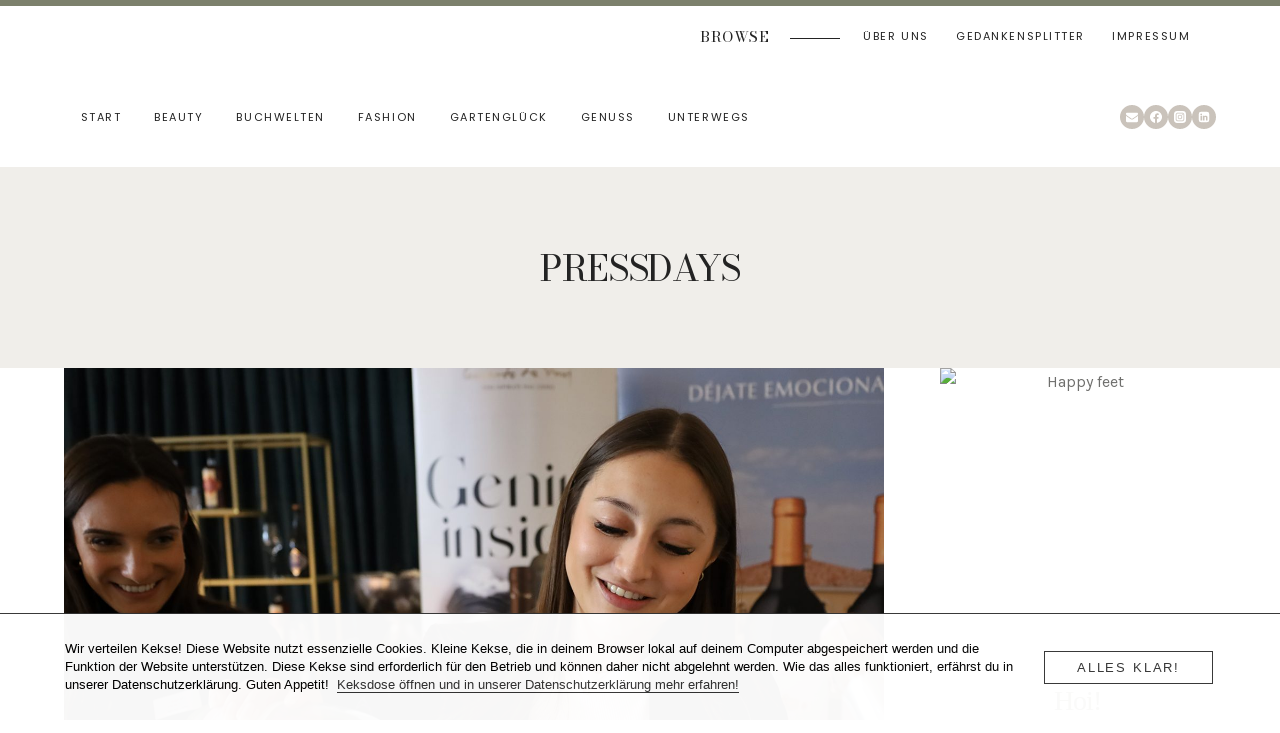

--- FILE ---
content_type: text/html; charset=UTF-8
request_url: https://www.green-urban-lifestyle.de/tag/pressdays/
body_size: 34111
content:
<!doctype html>
<html lang="de" prefix="og: https://ogp.me/ns#" class="no-js" itemtype="https://schema.org/Blog" itemscope>
<head>
	<meta charset="UTF-8">
	<meta name="viewport" content="width=device-width, initial-scale=1, minimum-scale=1">
	
<!-- Google Tag Manager for WordPress by gtm4wp.com -->
<script data-cfasync="false" data-pagespeed-no-defer>
	var gtm4wp_datalayer_name = "dataLayer";
	var dataLayer = dataLayer || [];

	const gtm4wp_scrollerscript_debugmode         = false;
	const gtm4wp_scrollerscript_callbacktime      = 100;
	const gtm4wp_scrollerscript_readerlocation    = 150;
	const gtm4wp_scrollerscript_contentelementid  = "content";
	const gtm4wp_scrollerscript_scannertime       = 60;
</script>
<!-- End Google Tag Manager for WordPress by gtm4wp.com --><!-- Google tag (gtag.js) consent mode dataLayer added by Site Kit -->
<script id="google_gtagjs-js-consent-mode-data-layer">
window.dataLayer = window.dataLayer || [];function gtag(){dataLayer.push(arguments);}
gtag('consent', 'default', {"ad_personalization":"denied","ad_storage":"denied","ad_user_data":"denied","analytics_storage":"denied","functionality_storage":"denied","security_storage":"denied","personalization_storage":"denied","region":["AT","BE","BG","CH","CY","CZ","DE","DK","EE","ES","FI","FR","GB","GR","HR","HU","IE","IS","IT","LI","LT","LU","LV","MT","NL","NO","PL","PT","RO","SE","SI","SK"],"wait_for_update":500});
window._googlesitekitConsentCategoryMap = {"statistics":["analytics_storage"],"marketing":["ad_storage","ad_user_data","ad_personalization"],"functional":["functionality_storage","security_storage"],"preferences":["personalization_storage"]};
window._googlesitekitConsents = {"ad_personalization":"denied","ad_storage":"denied","ad_user_data":"denied","analytics_storage":"denied","functionality_storage":"denied","security_storage":"denied","personalization_storage":"denied","region":["AT","BE","BG","CH","CY","CZ","DE","DK","EE","ES","FI","FR","GB","GR","HR","HU","IE","IS","IT","LI","LT","LU","LV","MT","NL","NO","PL","PT","RO","SE","SI","SK"],"wait_for_update":500};
</script>
<!-- End Google tag (gtag.js) consent mode dataLayer added by Site Kit -->

<!-- Suchmaschinen-Optimierung durch Rank Math PRO - https://rankmath.com/ -->
<title>Pressdays &#124; Green. Urban. Lifestyle.</title>
<meta name="robots" content="follow, noindex"/>
<meta property="og:locale" content="de_DE" />
<meta property="og:type" content="article" />
<meta property="og:title" content="Pressdays &#124; Green. Urban. Lifestyle." />
<meta property="og:url" content="https://www.green-urban-lifestyle.de/tag/pressdays/" />
<meta property="og:site_name" content="Green. Urban. Lifestyle." />
<meta property="article:publisher" content="https://www.facebook.com/greenurbanlifestyle" />
<meta name="twitter:card" content="summary_large_image" />
<meta name="twitter:title" content="Pressdays &#124; Green. Urban. Lifestyle." />
<meta name="twitter:site" content="@sissilicious" />
<meta name="twitter:label1" content="Beiträge" />
<meta name="twitter:data1" content="5" />
<script type="application/ld+json" class="rank-math-schema">{"@context":"https://schema.org","@graph":[{"@type":"NewsMediaOrganization","@id":"https://www.green-urban-lifestyle.de/#organization","name":"Green. Urban. Lifestyle.","url":"https://www.green-urban-lifestyle.de","sameAs":["https://www.facebook.com/greenurbanlifestyle","https://twitter.com/sissilicious","https://www.instagram.com/greenurbanlifestyle/","https://www.pinterest.de/greenurbanlifestyle/"],"email":"info@green-urban-lifestyle.de"},{"@type":"WebSite","@id":"https://www.green-urban-lifestyle.de/#website","url":"https://www.green-urban-lifestyle.de","name":"Green. Urban. Lifestyle.","publisher":{"@id":"https://www.green-urban-lifestyle.de/#organization"},"inLanguage":"de"},{"@type":"BreadcrumbList","@id":"https://www.green-urban-lifestyle.de/tag/pressdays/#breadcrumb","itemListElement":[{"@type":"ListItem","position":"1","item":{"@id":"https://www.green-urban-lifestyle.de","name":"Home"}},{"@type":"ListItem","position":"2","item":{"@id":"https://www.green-urban-lifestyle.de/tag/pressdays/","name":"Pressdays"}}]},{"@type":"CollectionPage","@id":"https://www.green-urban-lifestyle.de/tag/pressdays/#webpage","url":"https://www.green-urban-lifestyle.de/tag/pressdays/","name":"Pressdays &#124; Green. Urban. Lifestyle.","isPartOf":{"@id":"https://www.green-urban-lifestyle.de/#website"},"inLanguage":"de","breadcrumb":{"@id":"https://www.green-urban-lifestyle.de/tag/pressdays/#breadcrumb"}}]}</script>
<!-- /Rank Math WordPress SEO Plugin -->

<link rel='dns-prefetch' href='//www.googletagmanager.com' />
<link rel="alternate" type="application/rss+xml" title="Green. Urban. Lifestyle. &raquo; Feed" href="https://www.green-urban-lifestyle.de/feed/" />
<link rel="alternate" type="application/rss+xml" title="Green. Urban. Lifestyle. &raquo; Kommentar-Feed" href="https://www.green-urban-lifestyle.de/comments/feed/" />
			<script>document.documentElement.classList.remove( 'no-js' );</script>
			<link rel="alternate" type="application/rss+xml" title="Green. Urban. Lifestyle. &raquo; Pressdays Schlagwort-Feed" href="https://www.green-urban-lifestyle.de/tag/pressdays/feed/" />
		<!-- This site uses the Google Analytics by ExactMetrics plugin v8.11.1 - Using Analytics tracking - https://www.exactmetrics.com/ -->
							<script src="//www.googletagmanager.com/gtag/js?id=G-7JHV5MJP34"  data-cfasync="false" data-wpfc-render="false" async></script>
			<script data-cfasync="false" data-wpfc-render="false">
				var em_version = '8.11.1';
				var em_track_user = true;
				var em_no_track_reason = '';
								var ExactMetricsDefaultLocations = {"page_location":"https:\/\/www.green-urban-lifestyle.de\/tag\/pressdays\/"};
								if ( typeof ExactMetricsPrivacyGuardFilter === 'function' ) {
					var ExactMetricsLocations = (typeof ExactMetricsExcludeQuery === 'object') ? ExactMetricsPrivacyGuardFilter( ExactMetricsExcludeQuery ) : ExactMetricsPrivacyGuardFilter( ExactMetricsDefaultLocations );
				} else {
					var ExactMetricsLocations = (typeof ExactMetricsExcludeQuery === 'object') ? ExactMetricsExcludeQuery : ExactMetricsDefaultLocations;
				}

								var disableStrs = [
										'ga-disable-G-7JHV5MJP34',
									];

				/* Function to detect opted out users */
				function __gtagTrackerIsOptedOut() {
					for (var index = 0; index < disableStrs.length; index++) {
						if (document.cookie.indexOf(disableStrs[index] + '=true') > -1) {
							return true;
						}
					}

					return false;
				}

				/* Disable tracking if the opt-out cookie exists. */
				if (__gtagTrackerIsOptedOut()) {
					for (var index = 0; index < disableStrs.length; index++) {
						window[disableStrs[index]] = true;
					}
				}

				/* Opt-out function */
				function __gtagTrackerOptout() {
					for (var index = 0; index < disableStrs.length; index++) {
						document.cookie = disableStrs[index] + '=true; expires=Thu, 31 Dec 2099 23:59:59 UTC; path=/';
						window[disableStrs[index]] = true;
					}
				}

				if ('undefined' === typeof gaOptout) {
					function gaOptout() {
						__gtagTrackerOptout();
					}
				}
								window.dataLayer = window.dataLayer || [];

				window.ExactMetricsDualTracker = {
					helpers: {},
					trackers: {},
				};
				if (em_track_user) {
					function __gtagDataLayer() {
						dataLayer.push(arguments);
					}

					function __gtagTracker(type, name, parameters) {
						if (!parameters) {
							parameters = {};
						}

						if (parameters.send_to) {
							__gtagDataLayer.apply(null, arguments);
							return;
						}

						if (type === 'event') {
														parameters.send_to = exactmetrics_frontend.v4_id;
							var hookName = name;
							if (typeof parameters['event_category'] !== 'undefined') {
								hookName = parameters['event_category'] + ':' + name;
							}

							if (typeof ExactMetricsDualTracker.trackers[hookName] !== 'undefined') {
								ExactMetricsDualTracker.trackers[hookName](parameters);
							} else {
								__gtagDataLayer('event', name, parameters);
							}
							
						} else {
							__gtagDataLayer.apply(null, arguments);
						}
					}

					__gtagTracker('js', new Date());
					__gtagTracker('set', {
						'developer_id.dNDMyYj': true,
											});
					if ( ExactMetricsLocations.page_location ) {
						__gtagTracker('set', ExactMetricsLocations);
					}
										__gtagTracker('config', 'G-7JHV5MJP34', {"allow_anchor":"true","forceSSL":"true","anonymize_ip":"true","link_attribution":"true","page_path":location.pathname + location.search + location.hash} );
										window.gtag = __gtagTracker;										(function () {
						/* https://developers.google.com/analytics/devguides/collection/analyticsjs/ */
						/* ga and __gaTracker compatibility shim. */
						var noopfn = function () {
							return null;
						};
						var newtracker = function () {
							return new Tracker();
						};
						var Tracker = function () {
							return null;
						};
						var p = Tracker.prototype;
						p.get = noopfn;
						p.set = noopfn;
						p.send = function () {
							var args = Array.prototype.slice.call(arguments);
							args.unshift('send');
							__gaTracker.apply(null, args);
						};
						var __gaTracker = function () {
							var len = arguments.length;
							if (len === 0) {
								return;
							}
							var f = arguments[len - 1];
							if (typeof f !== 'object' || f === null || typeof f.hitCallback !== 'function') {
								if ('send' === arguments[0]) {
									var hitConverted, hitObject = false, action;
									if ('event' === arguments[1]) {
										if ('undefined' !== typeof arguments[3]) {
											hitObject = {
												'eventAction': arguments[3],
												'eventCategory': arguments[2],
												'eventLabel': arguments[4],
												'value': arguments[5] ? arguments[5] : 1,
											}
										}
									}
									if ('pageview' === arguments[1]) {
										if ('undefined' !== typeof arguments[2]) {
											hitObject = {
												'eventAction': 'page_view',
												'page_path': arguments[2],
											}
										}
									}
									if (typeof arguments[2] === 'object') {
										hitObject = arguments[2];
									}
									if (typeof arguments[5] === 'object') {
										Object.assign(hitObject, arguments[5]);
									}
									if ('undefined' !== typeof arguments[1].hitType) {
										hitObject = arguments[1];
										if ('pageview' === hitObject.hitType) {
											hitObject.eventAction = 'page_view';
										}
									}
									if (hitObject) {
										action = 'timing' === arguments[1].hitType ? 'timing_complete' : hitObject.eventAction;
										hitConverted = mapArgs(hitObject);
										__gtagTracker('event', action, hitConverted);
									}
								}
								return;
							}

							function mapArgs(args) {
								var arg, hit = {};
								var gaMap = {
									'eventCategory': 'event_category',
									'eventAction': 'event_action',
									'eventLabel': 'event_label',
									'eventValue': 'event_value',
									'nonInteraction': 'non_interaction',
									'timingCategory': 'event_category',
									'timingVar': 'name',
									'timingValue': 'value',
									'timingLabel': 'event_label',
									'page': 'page_path',
									'location': 'page_location',
									'title': 'page_title',
									'referrer' : 'page_referrer',
								};
								for (arg in args) {
																		if (!(!args.hasOwnProperty(arg) || !gaMap.hasOwnProperty(arg))) {
										hit[gaMap[arg]] = args[arg];
									} else {
										hit[arg] = args[arg];
									}
								}
								return hit;
							}

							try {
								f.hitCallback();
							} catch (ex) {
							}
						};
						__gaTracker.create = newtracker;
						__gaTracker.getByName = newtracker;
						__gaTracker.getAll = function () {
							return [];
						};
						__gaTracker.remove = noopfn;
						__gaTracker.loaded = true;
						window['__gaTracker'] = __gaTracker;
					})();
									} else {
										console.log("");
					(function () {
						function __gtagTracker() {
							return null;
						}

						window['__gtagTracker'] = __gtagTracker;
						window['gtag'] = __gtagTracker;
					})();
									}
			</script>
							<!-- / Google Analytics by ExactMetrics -->
		<style id='wp-img-auto-sizes-contain-inline-css'>
img:is([sizes=auto i],[sizes^="auto," i]){contain-intrinsic-size:3000px 1500px}
/*# sourceURL=wp-img-auto-sizes-contain-inline-css */
</style>
<style id='wp-emoji-styles-inline-css'>

	img.wp-smiley, img.emoji {
		display: inline !important;
		border: none !important;
		box-shadow: none !important;
		height: 1em !important;
		width: 1em !important;
		margin: 0 0.07em !important;
		vertical-align: -0.1em !important;
		background: none !important;
		padding: 0 !important;
	}
/*# sourceURL=wp-emoji-styles-inline-css */
</style>
<style id='wp-block-library-inline-css'>
:root{--wp-block-synced-color:#7a00df;--wp-block-synced-color--rgb:122,0,223;--wp-bound-block-color:var(--wp-block-synced-color);--wp-editor-canvas-background:#ddd;--wp-admin-theme-color:#007cba;--wp-admin-theme-color--rgb:0,124,186;--wp-admin-theme-color-darker-10:#006ba1;--wp-admin-theme-color-darker-10--rgb:0,107,160.5;--wp-admin-theme-color-darker-20:#005a87;--wp-admin-theme-color-darker-20--rgb:0,90,135;--wp-admin-border-width-focus:2px}@media (min-resolution:192dpi){:root{--wp-admin-border-width-focus:1.5px}}.wp-element-button{cursor:pointer}:root .has-very-light-gray-background-color{background-color:#eee}:root .has-very-dark-gray-background-color{background-color:#313131}:root .has-very-light-gray-color{color:#eee}:root .has-very-dark-gray-color{color:#313131}:root .has-vivid-green-cyan-to-vivid-cyan-blue-gradient-background{background:linear-gradient(135deg,#00d084,#0693e3)}:root .has-purple-crush-gradient-background{background:linear-gradient(135deg,#34e2e4,#4721fb 50%,#ab1dfe)}:root .has-hazy-dawn-gradient-background{background:linear-gradient(135deg,#faaca8,#dad0ec)}:root .has-subdued-olive-gradient-background{background:linear-gradient(135deg,#fafae1,#67a671)}:root .has-atomic-cream-gradient-background{background:linear-gradient(135deg,#fdd79a,#004a59)}:root .has-nightshade-gradient-background{background:linear-gradient(135deg,#330968,#31cdcf)}:root .has-midnight-gradient-background{background:linear-gradient(135deg,#020381,#2874fc)}:root{--wp--preset--font-size--normal:16px;--wp--preset--font-size--huge:42px}.has-regular-font-size{font-size:1em}.has-larger-font-size{font-size:2.625em}.has-normal-font-size{font-size:var(--wp--preset--font-size--normal)}.has-huge-font-size{font-size:var(--wp--preset--font-size--huge)}.has-text-align-center{text-align:center}.has-text-align-left{text-align:left}.has-text-align-right{text-align:right}.has-fit-text{white-space:nowrap!important}#end-resizable-editor-section{display:none}.aligncenter{clear:both}.items-justified-left{justify-content:flex-start}.items-justified-center{justify-content:center}.items-justified-right{justify-content:flex-end}.items-justified-space-between{justify-content:space-between}.screen-reader-text{border:0;clip-path:inset(50%);height:1px;margin:-1px;overflow:hidden;padding:0;position:absolute;width:1px;word-wrap:normal!important}.screen-reader-text:focus{background-color:#ddd;clip-path:none;color:#444;display:block;font-size:1em;height:auto;left:5px;line-height:normal;padding:15px 23px 14px;text-decoration:none;top:5px;width:auto;z-index:100000}html :where(.has-border-color){border-style:solid}html :where([style*=border-top-color]){border-top-style:solid}html :where([style*=border-right-color]){border-right-style:solid}html :where([style*=border-bottom-color]){border-bottom-style:solid}html :where([style*=border-left-color]){border-left-style:solid}html :where([style*=border-width]){border-style:solid}html :where([style*=border-top-width]){border-top-style:solid}html :where([style*=border-right-width]){border-right-style:solid}html :where([style*=border-bottom-width]){border-bottom-style:solid}html :where([style*=border-left-width]){border-left-style:solid}html :where(img[class*=wp-image-]){height:auto;max-width:100%}:where(figure){margin:0 0 1em}html :where(.is-position-sticky){--wp-admin--admin-bar--position-offset:var(--wp-admin--admin-bar--height,0px)}@media screen and (max-width:600px){html :where(.is-position-sticky){--wp-admin--admin-bar--position-offset:0px}}

/*# sourceURL=wp-block-library-inline-css */
</style><style id='wp-block-heading-inline-css'>
h1:where(.wp-block-heading).has-background,h2:where(.wp-block-heading).has-background,h3:where(.wp-block-heading).has-background,h4:where(.wp-block-heading).has-background,h5:where(.wp-block-heading).has-background,h6:where(.wp-block-heading).has-background{padding:1.25em 2.375em}h1.has-text-align-left[style*=writing-mode]:where([style*=vertical-lr]),h1.has-text-align-right[style*=writing-mode]:where([style*=vertical-rl]),h2.has-text-align-left[style*=writing-mode]:where([style*=vertical-lr]),h2.has-text-align-right[style*=writing-mode]:where([style*=vertical-rl]),h3.has-text-align-left[style*=writing-mode]:where([style*=vertical-lr]),h3.has-text-align-right[style*=writing-mode]:where([style*=vertical-rl]),h4.has-text-align-left[style*=writing-mode]:where([style*=vertical-lr]),h4.has-text-align-right[style*=writing-mode]:where([style*=vertical-rl]),h5.has-text-align-left[style*=writing-mode]:where([style*=vertical-lr]),h5.has-text-align-right[style*=writing-mode]:where([style*=vertical-rl]),h6.has-text-align-left[style*=writing-mode]:where([style*=vertical-lr]),h6.has-text-align-right[style*=writing-mode]:where([style*=vertical-rl]){rotate:180deg}
/*# sourceURL=https://www.green-urban-lifestyle.de/wp-includes/blocks/heading/style.min.css */
</style>
<style id='wp-block-image-inline-css'>
.wp-block-image>a,.wp-block-image>figure>a{display:inline-block}.wp-block-image img{box-sizing:border-box;height:auto;max-width:100%;vertical-align:bottom}@media not (prefers-reduced-motion){.wp-block-image img.hide{visibility:hidden}.wp-block-image img.show{animation:show-content-image .4s}}.wp-block-image[style*=border-radius] img,.wp-block-image[style*=border-radius]>a{border-radius:inherit}.wp-block-image.has-custom-border img{box-sizing:border-box}.wp-block-image.aligncenter{text-align:center}.wp-block-image.alignfull>a,.wp-block-image.alignwide>a{width:100%}.wp-block-image.alignfull img,.wp-block-image.alignwide img{height:auto;width:100%}.wp-block-image .aligncenter,.wp-block-image .alignleft,.wp-block-image .alignright,.wp-block-image.aligncenter,.wp-block-image.alignleft,.wp-block-image.alignright{display:table}.wp-block-image .aligncenter>figcaption,.wp-block-image .alignleft>figcaption,.wp-block-image .alignright>figcaption,.wp-block-image.aligncenter>figcaption,.wp-block-image.alignleft>figcaption,.wp-block-image.alignright>figcaption{caption-side:bottom;display:table-caption}.wp-block-image .alignleft{float:left;margin:.5em 1em .5em 0}.wp-block-image .alignright{float:right;margin:.5em 0 .5em 1em}.wp-block-image .aligncenter{margin-left:auto;margin-right:auto}.wp-block-image :where(figcaption){margin-bottom:1em;margin-top:.5em}.wp-block-image.is-style-circle-mask img{border-radius:9999px}@supports ((-webkit-mask-image:none) or (mask-image:none)) or (-webkit-mask-image:none){.wp-block-image.is-style-circle-mask img{border-radius:0;-webkit-mask-image:url('data:image/svg+xml;utf8,<svg viewBox="0 0 100 100" xmlns="http://www.w3.org/2000/svg"><circle cx="50" cy="50" r="50"/></svg>');mask-image:url('data:image/svg+xml;utf8,<svg viewBox="0 0 100 100" xmlns="http://www.w3.org/2000/svg"><circle cx="50" cy="50" r="50"/></svg>');mask-mode:alpha;-webkit-mask-position:center;mask-position:center;-webkit-mask-repeat:no-repeat;mask-repeat:no-repeat;-webkit-mask-size:contain;mask-size:contain}}:root :where(.wp-block-image.is-style-rounded img,.wp-block-image .is-style-rounded img){border-radius:9999px}.wp-block-image figure{margin:0}.wp-lightbox-container{display:flex;flex-direction:column;position:relative}.wp-lightbox-container img{cursor:zoom-in}.wp-lightbox-container img:hover+button{opacity:1}.wp-lightbox-container button{align-items:center;backdrop-filter:blur(16px) saturate(180%);background-color:#5a5a5a40;border:none;border-radius:4px;cursor:zoom-in;display:flex;height:20px;justify-content:center;opacity:0;padding:0;position:absolute;right:16px;text-align:center;top:16px;width:20px;z-index:100}@media not (prefers-reduced-motion){.wp-lightbox-container button{transition:opacity .2s ease}}.wp-lightbox-container button:focus-visible{outline:3px auto #5a5a5a40;outline:3px auto -webkit-focus-ring-color;outline-offset:3px}.wp-lightbox-container button:hover{cursor:pointer;opacity:1}.wp-lightbox-container button:focus{opacity:1}.wp-lightbox-container button:focus,.wp-lightbox-container button:hover,.wp-lightbox-container button:not(:hover):not(:active):not(.has-background){background-color:#5a5a5a40;border:none}.wp-lightbox-overlay{box-sizing:border-box;cursor:zoom-out;height:100vh;left:0;overflow:hidden;position:fixed;top:0;visibility:hidden;width:100%;z-index:100000}.wp-lightbox-overlay .close-button{align-items:center;cursor:pointer;display:flex;justify-content:center;min-height:40px;min-width:40px;padding:0;position:absolute;right:calc(env(safe-area-inset-right) + 16px);top:calc(env(safe-area-inset-top) + 16px);z-index:5000000}.wp-lightbox-overlay .close-button:focus,.wp-lightbox-overlay .close-button:hover,.wp-lightbox-overlay .close-button:not(:hover):not(:active):not(.has-background){background:none;border:none}.wp-lightbox-overlay .lightbox-image-container{height:var(--wp--lightbox-container-height);left:50%;overflow:hidden;position:absolute;top:50%;transform:translate(-50%,-50%);transform-origin:top left;width:var(--wp--lightbox-container-width);z-index:9999999999}.wp-lightbox-overlay .wp-block-image{align-items:center;box-sizing:border-box;display:flex;height:100%;justify-content:center;margin:0;position:relative;transform-origin:0 0;width:100%;z-index:3000000}.wp-lightbox-overlay .wp-block-image img{height:var(--wp--lightbox-image-height);min-height:var(--wp--lightbox-image-height);min-width:var(--wp--lightbox-image-width);width:var(--wp--lightbox-image-width)}.wp-lightbox-overlay .wp-block-image figcaption{display:none}.wp-lightbox-overlay button{background:none;border:none}.wp-lightbox-overlay .scrim{background-color:#fff;height:100%;opacity:.9;position:absolute;width:100%;z-index:2000000}.wp-lightbox-overlay.active{visibility:visible}@media not (prefers-reduced-motion){.wp-lightbox-overlay.active{animation:turn-on-visibility .25s both}.wp-lightbox-overlay.active img{animation:turn-on-visibility .35s both}.wp-lightbox-overlay.show-closing-animation:not(.active){animation:turn-off-visibility .35s both}.wp-lightbox-overlay.show-closing-animation:not(.active) img{animation:turn-off-visibility .25s both}.wp-lightbox-overlay.zoom.active{animation:none;opacity:1;visibility:visible}.wp-lightbox-overlay.zoom.active .lightbox-image-container{animation:lightbox-zoom-in .4s}.wp-lightbox-overlay.zoom.active .lightbox-image-container img{animation:none}.wp-lightbox-overlay.zoom.active .scrim{animation:turn-on-visibility .4s forwards}.wp-lightbox-overlay.zoom.show-closing-animation:not(.active){animation:none}.wp-lightbox-overlay.zoom.show-closing-animation:not(.active) .lightbox-image-container{animation:lightbox-zoom-out .4s}.wp-lightbox-overlay.zoom.show-closing-animation:not(.active) .lightbox-image-container img{animation:none}.wp-lightbox-overlay.zoom.show-closing-animation:not(.active) .scrim{animation:turn-off-visibility .4s forwards}}@keyframes show-content-image{0%{visibility:hidden}99%{visibility:hidden}to{visibility:visible}}@keyframes turn-on-visibility{0%{opacity:0}to{opacity:1}}@keyframes turn-off-visibility{0%{opacity:1;visibility:visible}99%{opacity:0;visibility:visible}to{opacity:0;visibility:hidden}}@keyframes lightbox-zoom-in{0%{transform:translate(calc((-100vw + var(--wp--lightbox-scrollbar-width))/2 + var(--wp--lightbox-initial-left-position)),calc(-50vh + var(--wp--lightbox-initial-top-position))) scale(var(--wp--lightbox-scale))}to{transform:translate(-50%,-50%) scale(1)}}@keyframes lightbox-zoom-out{0%{transform:translate(-50%,-50%) scale(1);visibility:visible}99%{visibility:visible}to{transform:translate(calc((-100vw + var(--wp--lightbox-scrollbar-width))/2 + var(--wp--lightbox-initial-left-position)),calc(-50vh + var(--wp--lightbox-initial-top-position))) scale(var(--wp--lightbox-scale));visibility:hidden}}
/*# sourceURL=https://www.green-urban-lifestyle.de/wp-includes/blocks/image/style.min.css */
</style>
<style id='wp-block-paragraph-inline-css'>
.is-small-text{font-size:.875em}.is-regular-text{font-size:1em}.is-large-text{font-size:2.25em}.is-larger-text{font-size:3em}.has-drop-cap:not(:focus):first-letter{float:left;font-size:8.4em;font-style:normal;font-weight:100;line-height:.68;margin:.05em .1em 0 0;text-transform:uppercase}body.rtl .has-drop-cap:not(:focus):first-letter{float:none;margin-left:.1em}p.has-drop-cap.has-background{overflow:hidden}:root :where(p.has-background){padding:1.25em 2.375em}:where(p.has-text-color:not(.has-link-color)) a{color:inherit}p.has-text-align-left[style*="writing-mode:vertical-lr"],p.has-text-align-right[style*="writing-mode:vertical-rl"]{rotate:180deg}
/*# sourceURL=https://www.green-urban-lifestyle.de/wp-includes/blocks/paragraph/style.min.css */
</style>
<style id='wp-block-quote-inline-css'>
.wp-block-quote{box-sizing:border-box;overflow-wrap:break-word}.wp-block-quote.is-large:where(:not(.is-style-plain)),.wp-block-quote.is-style-large:where(:not(.is-style-plain)){margin-bottom:1em;padding:0 1em}.wp-block-quote.is-large:where(:not(.is-style-plain)) p,.wp-block-quote.is-style-large:where(:not(.is-style-plain)) p{font-size:1.5em;font-style:italic;line-height:1.6}.wp-block-quote.is-large:where(:not(.is-style-plain)) cite,.wp-block-quote.is-large:where(:not(.is-style-plain)) footer,.wp-block-quote.is-style-large:where(:not(.is-style-plain)) cite,.wp-block-quote.is-style-large:where(:not(.is-style-plain)) footer{font-size:1.125em;text-align:right}.wp-block-quote>cite{display:block}
/*# sourceURL=https://www.green-urban-lifestyle.de/wp-includes/blocks/quote/style.min.css */
</style>
<style id='global-styles-inline-css'>
:root{--wp--preset--aspect-ratio--square: 1;--wp--preset--aspect-ratio--4-3: 4/3;--wp--preset--aspect-ratio--3-4: 3/4;--wp--preset--aspect-ratio--3-2: 3/2;--wp--preset--aspect-ratio--2-3: 2/3;--wp--preset--aspect-ratio--16-9: 16/9;--wp--preset--aspect-ratio--9-16: 9/16;--wp--preset--color--black: #000000;--wp--preset--color--cyan-bluish-gray: #abb8c3;--wp--preset--color--white: #ffffff;--wp--preset--color--pale-pink: #f78da7;--wp--preset--color--vivid-red: #cf2e2e;--wp--preset--color--luminous-vivid-orange: #ff6900;--wp--preset--color--luminous-vivid-amber: #fcb900;--wp--preset--color--light-green-cyan: #7bdcb5;--wp--preset--color--vivid-green-cyan: #00d084;--wp--preset--color--pale-cyan-blue: #8ed1fc;--wp--preset--color--vivid-cyan-blue: #0693e3;--wp--preset--color--vivid-purple: #9b51e0;--wp--preset--color--theme-palette-1: var(--global-palette1);--wp--preset--color--theme-palette-2: var(--global-palette2);--wp--preset--color--theme-palette-3: var(--global-palette3);--wp--preset--color--theme-palette-4: var(--global-palette4);--wp--preset--color--theme-palette-5: var(--global-palette5);--wp--preset--color--theme-palette-6: var(--global-palette6);--wp--preset--color--theme-palette-7: var(--global-palette7);--wp--preset--color--theme-palette-8: var(--global-palette8);--wp--preset--color--theme-palette-9: var(--global-palette9);--wp--preset--color--theme-palette-10: var(--global-palette10);--wp--preset--color--theme-palette-11: var(--global-palette11);--wp--preset--color--theme-palette-12: var(--global-palette12);--wp--preset--color--theme-palette-13: var(--global-palette13);--wp--preset--color--theme-palette-14: var(--global-palette14);--wp--preset--color--theme-palette-15: var(--global-palette15);--wp--preset--gradient--vivid-cyan-blue-to-vivid-purple: linear-gradient(135deg,rgb(6,147,227) 0%,rgb(155,81,224) 100%);--wp--preset--gradient--light-green-cyan-to-vivid-green-cyan: linear-gradient(135deg,rgb(122,220,180) 0%,rgb(0,208,130) 100%);--wp--preset--gradient--luminous-vivid-amber-to-luminous-vivid-orange: linear-gradient(135deg,rgb(252,185,0) 0%,rgb(255,105,0) 100%);--wp--preset--gradient--luminous-vivid-orange-to-vivid-red: linear-gradient(135deg,rgb(255,105,0) 0%,rgb(207,46,46) 100%);--wp--preset--gradient--very-light-gray-to-cyan-bluish-gray: linear-gradient(135deg,rgb(238,238,238) 0%,rgb(169,184,195) 100%);--wp--preset--gradient--cool-to-warm-spectrum: linear-gradient(135deg,rgb(74,234,220) 0%,rgb(151,120,209) 20%,rgb(207,42,186) 40%,rgb(238,44,130) 60%,rgb(251,105,98) 80%,rgb(254,248,76) 100%);--wp--preset--gradient--blush-light-purple: linear-gradient(135deg,rgb(255,206,236) 0%,rgb(152,150,240) 100%);--wp--preset--gradient--blush-bordeaux: linear-gradient(135deg,rgb(254,205,165) 0%,rgb(254,45,45) 50%,rgb(107,0,62) 100%);--wp--preset--gradient--luminous-dusk: linear-gradient(135deg,rgb(255,203,112) 0%,rgb(199,81,192) 50%,rgb(65,88,208) 100%);--wp--preset--gradient--pale-ocean: linear-gradient(135deg,rgb(255,245,203) 0%,rgb(182,227,212) 50%,rgb(51,167,181) 100%);--wp--preset--gradient--electric-grass: linear-gradient(135deg,rgb(202,248,128) 0%,rgb(113,206,126) 100%);--wp--preset--gradient--midnight: linear-gradient(135deg,rgb(2,3,129) 0%,rgb(40,116,252) 100%);--wp--preset--font-size--small: var(--global-font-size-small);--wp--preset--font-size--medium: var(--global-font-size-medium);--wp--preset--font-size--large: var(--global-font-size-large);--wp--preset--font-size--x-large: 42px;--wp--preset--font-size--larger: var(--global-font-size-larger);--wp--preset--font-size--xxlarge: var(--global-font-size-xxlarge);--wp--preset--spacing--20: 0.44rem;--wp--preset--spacing--30: 0.67rem;--wp--preset--spacing--40: 1rem;--wp--preset--spacing--50: 1.5rem;--wp--preset--spacing--60: 2.25rem;--wp--preset--spacing--70: 3.38rem;--wp--preset--spacing--80: 5.06rem;--wp--preset--shadow--natural: 6px 6px 9px rgba(0, 0, 0, 0.2);--wp--preset--shadow--deep: 12px 12px 50px rgba(0, 0, 0, 0.4);--wp--preset--shadow--sharp: 6px 6px 0px rgba(0, 0, 0, 0.2);--wp--preset--shadow--outlined: 6px 6px 0px -3px rgb(255, 255, 255), 6px 6px rgb(0, 0, 0);--wp--preset--shadow--crisp: 6px 6px 0px rgb(0, 0, 0);}:root { --wp--style--global--content-size: var(--global-calc-content-width);--wp--style--global--wide-size: var(--global-calc-wide-content-width); }:where(body) { margin: 0; }.wp-site-blocks > .alignleft { float: left; margin-right: 2em; }.wp-site-blocks > .alignright { float: right; margin-left: 2em; }.wp-site-blocks > .aligncenter { justify-content: center; margin-left: auto; margin-right: auto; }:where(.is-layout-flex){gap: 0.5em;}:where(.is-layout-grid){gap: 0.5em;}.is-layout-flow > .alignleft{float: left;margin-inline-start: 0;margin-inline-end: 2em;}.is-layout-flow > .alignright{float: right;margin-inline-start: 2em;margin-inline-end: 0;}.is-layout-flow > .aligncenter{margin-left: auto !important;margin-right: auto !important;}.is-layout-constrained > .alignleft{float: left;margin-inline-start: 0;margin-inline-end: 2em;}.is-layout-constrained > .alignright{float: right;margin-inline-start: 2em;margin-inline-end: 0;}.is-layout-constrained > .aligncenter{margin-left: auto !important;margin-right: auto !important;}.is-layout-constrained > :where(:not(.alignleft):not(.alignright):not(.alignfull)){max-width: var(--wp--style--global--content-size);margin-left: auto !important;margin-right: auto !important;}.is-layout-constrained > .alignwide{max-width: var(--wp--style--global--wide-size);}body .is-layout-flex{display: flex;}.is-layout-flex{flex-wrap: wrap;align-items: center;}.is-layout-flex > :is(*, div){margin: 0;}body .is-layout-grid{display: grid;}.is-layout-grid > :is(*, div){margin: 0;}body{padding-top: 0px;padding-right: 0px;padding-bottom: 0px;padding-left: 0px;}a:where(:not(.wp-element-button)){text-decoration: underline;}:root :where(.wp-element-button, .wp-block-button__link){font-style: inherit;font-weight: inherit;letter-spacing: inherit;text-transform: inherit;}.has-black-color{color: var(--wp--preset--color--black) !important;}.has-cyan-bluish-gray-color{color: var(--wp--preset--color--cyan-bluish-gray) !important;}.has-white-color{color: var(--wp--preset--color--white) !important;}.has-pale-pink-color{color: var(--wp--preset--color--pale-pink) !important;}.has-vivid-red-color{color: var(--wp--preset--color--vivid-red) !important;}.has-luminous-vivid-orange-color{color: var(--wp--preset--color--luminous-vivid-orange) !important;}.has-luminous-vivid-amber-color{color: var(--wp--preset--color--luminous-vivid-amber) !important;}.has-light-green-cyan-color{color: var(--wp--preset--color--light-green-cyan) !important;}.has-vivid-green-cyan-color{color: var(--wp--preset--color--vivid-green-cyan) !important;}.has-pale-cyan-blue-color{color: var(--wp--preset--color--pale-cyan-blue) !important;}.has-vivid-cyan-blue-color{color: var(--wp--preset--color--vivid-cyan-blue) !important;}.has-vivid-purple-color{color: var(--wp--preset--color--vivid-purple) !important;}.has-theme-palette-1-color{color: var(--wp--preset--color--theme-palette-1) !important;}.has-theme-palette-2-color{color: var(--wp--preset--color--theme-palette-2) !important;}.has-theme-palette-3-color{color: var(--wp--preset--color--theme-palette-3) !important;}.has-theme-palette-4-color{color: var(--wp--preset--color--theme-palette-4) !important;}.has-theme-palette-5-color{color: var(--wp--preset--color--theme-palette-5) !important;}.has-theme-palette-6-color{color: var(--wp--preset--color--theme-palette-6) !important;}.has-theme-palette-7-color{color: var(--wp--preset--color--theme-palette-7) !important;}.has-theme-palette-8-color{color: var(--wp--preset--color--theme-palette-8) !important;}.has-theme-palette-9-color{color: var(--wp--preset--color--theme-palette-9) !important;}.has-theme-palette-10-color{color: var(--wp--preset--color--theme-palette-10) !important;}.has-theme-palette-11-color{color: var(--wp--preset--color--theme-palette-11) !important;}.has-theme-palette-12-color{color: var(--wp--preset--color--theme-palette-12) !important;}.has-theme-palette-13-color{color: var(--wp--preset--color--theme-palette-13) !important;}.has-theme-palette-14-color{color: var(--wp--preset--color--theme-palette-14) !important;}.has-theme-palette-15-color{color: var(--wp--preset--color--theme-palette-15) !important;}.has-black-background-color{background-color: var(--wp--preset--color--black) !important;}.has-cyan-bluish-gray-background-color{background-color: var(--wp--preset--color--cyan-bluish-gray) !important;}.has-white-background-color{background-color: var(--wp--preset--color--white) !important;}.has-pale-pink-background-color{background-color: var(--wp--preset--color--pale-pink) !important;}.has-vivid-red-background-color{background-color: var(--wp--preset--color--vivid-red) !important;}.has-luminous-vivid-orange-background-color{background-color: var(--wp--preset--color--luminous-vivid-orange) !important;}.has-luminous-vivid-amber-background-color{background-color: var(--wp--preset--color--luminous-vivid-amber) !important;}.has-light-green-cyan-background-color{background-color: var(--wp--preset--color--light-green-cyan) !important;}.has-vivid-green-cyan-background-color{background-color: var(--wp--preset--color--vivid-green-cyan) !important;}.has-pale-cyan-blue-background-color{background-color: var(--wp--preset--color--pale-cyan-blue) !important;}.has-vivid-cyan-blue-background-color{background-color: var(--wp--preset--color--vivid-cyan-blue) !important;}.has-vivid-purple-background-color{background-color: var(--wp--preset--color--vivid-purple) !important;}.has-theme-palette-1-background-color{background-color: var(--wp--preset--color--theme-palette-1) !important;}.has-theme-palette-2-background-color{background-color: var(--wp--preset--color--theme-palette-2) !important;}.has-theme-palette-3-background-color{background-color: var(--wp--preset--color--theme-palette-3) !important;}.has-theme-palette-4-background-color{background-color: var(--wp--preset--color--theme-palette-4) !important;}.has-theme-palette-5-background-color{background-color: var(--wp--preset--color--theme-palette-5) !important;}.has-theme-palette-6-background-color{background-color: var(--wp--preset--color--theme-palette-6) !important;}.has-theme-palette-7-background-color{background-color: var(--wp--preset--color--theme-palette-7) !important;}.has-theme-palette-8-background-color{background-color: var(--wp--preset--color--theme-palette-8) !important;}.has-theme-palette-9-background-color{background-color: var(--wp--preset--color--theme-palette-9) !important;}.has-theme-palette-10-background-color{background-color: var(--wp--preset--color--theme-palette-10) !important;}.has-theme-palette-11-background-color{background-color: var(--wp--preset--color--theme-palette-11) !important;}.has-theme-palette-12-background-color{background-color: var(--wp--preset--color--theme-palette-12) !important;}.has-theme-palette-13-background-color{background-color: var(--wp--preset--color--theme-palette-13) !important;}.has-theme-palette-14-background-color{background-color: var(--wp--preset--color--theme-palette-14) !important;}.has-theme-palette-15-background-color{background-color: var(--wp--preset--color--theme-palette-15) !important;}.has-black-border-color{border-color: var(--wp--preset--color--black) !important;}.has-cyan-bluish-gray-border-color{border-color: var(--wp--preset--color--cyan-bluish-gray) !important;}.has-white-border-color{border-color: var(--wp--preset--color--white) !important;}.has-pale-pink-border-color{border-color: var(--wp--preset--color--pale-pink) !important;}.has-vivid-red-border-color{border-color: var(--wp--preset--color--vivid-red) !important;}.has-luminous-vivid-orange-border-color{border-color: var(--wp--preset--color--luminous-vivid-orange) !important;}.has-luminous-vivid-amber-border-color{border-color: var(--wp--preset--color--luminous-vivid-amber) !important;}.has-light-green-cyan-border-color{border-color: var(--wp--preset--color--light-green-cyan) !important;}.has-vivid-green-cyan-border-color{border-color: var(--wp--preset--color--vivid-green-cyan) !important;}.has-pale-cyan-blue-border-color{border-color: var(--wp--preset--color--pale-cyan-blue) !important;}.has-vivid-cyan-blue-border-color{border-color: var(--wp--preset--color--vivid-cyan-blue) !important;}.has-vivid-purple-border-color{border-color: var(--wp--preset--color--vivid-purple) !important;}.has-theme-palette-1-border-color{border-color: var(--wp--preset--color--theme-palette-1) !important;}.has-theme-palette-2-border-color{border-color: var(--wp--preset--color--theme-palette-2) !important;}.has-theme-palette-3-border-color{border-color: var(--wp--preset--color--theme-palette-3) !important;}.has-theme-palette-4-border-color{border-color: var(--wp--preset--color--theme-palette-4) !important;}.has-theme-palette-5-border-color{border-color: var(--wp--preset--color--theme-palette-5) !important;}.has-theme-palette-6-border-color{border-color: var(--wp--preset--color--theme-palette-6) !important;}.has-theme-palette-7-border-color{border-color: var(--wp--preset--color--theme-palette-7) !important;}.has-theme-palette-8-border-color{border-color: var(--wp--preset--color--theme-palette-8) !important;}.has-theme-palette-9-border-color{border-color: var(--wp--preset--color--theme-palette-9) !important;}.has-theme-palette-10-border-color{border-color: var(--wp--preset--color--theme-palette-10) !important;}.has-theme-palette-11-border-color{border-color: var(--wp--preset--color--theme-palette-11) !important;}.has-theme-palette-12-border-color{border-color: var(--wp--preset--color--theme-palette-12) !important;}.has-theme-palette-13-border-color{border-color: var(--wp--preset--color--theme-palette-13) !important;}.has-theme-palette-14-border-color{border-color: var(--wp--preset--color--theme-palette-14) !important;}.has-theme-palette-15-border-color{border-color: var(--wp--preset--color--theme-palette-15) !important;}.has-vivid-cyan-blue-to-vivid-purple-gradient-background{background: var(--wp--preset--gradient--vivid-cyan-blue-to-vivid-purple) !important;}.has-light-green-cyan-to-vivid-green-cyan-gradient-background{background: var(--wp--preset--gradient--light-green-cyan-to-vivid-green-cyan) !important;}.has-luminous-vivid-amber-to-luminous-vivid-orange-gradient-background{background: var(--wp--preset--gradient--luminous-vivid-amber-to-luminous-vivid-orange) !important;}.has-luminous-vivid-orange-to-vivid-red-gradient-background{background: var(--wp--preset--gradient--luminous-vivid-orange-to-vivid-red) !important;}.has-very-light-gray-to-cyan-bluish-gray-gradient-background{background: var(--wp--preset--gradient--very-light-gray-to-cyan-bluish-gray) !important;}.has-cool-to-warm-spectrum-gradient-background{background: var(--wp--preset--gradient--cool-to-warm-spectrum) !important;}.has-blush-light-purple-gradient-background{background: var(--wp--preset--gradient--blush-light-purple) !important;}.has-blush-bordeaux-gradient-background{background: var(--wp--preset--gradient--blush-bordeaux) !important;}.has-luminous-dusk-gradient-background{background: var(--wp--preset--gradient--luminous-dusk) !important;}.has-pale-ocean-gradient-background{background: var(--wp--preset--gradient--pale-ocean) !important;}.has-electric-grass-gradient-background{background: var(--wp--preset--gradient--electric-grass) !important;}.has-midnight-gradient-background{background: var(--wp--preset--gradient--midnight) !important;}.has-small-font-size{font-size: var(--wp--preset--font-size--small) !important;}.has-medium-font-size{font-size: var(--wp--preset--font-size--medium) !important;}.has-large-font-size{font-size: var(--wp--preset--font-size--large) !important;}.has-x-large-font-size{font-size: var(--wp--preset--font-size--x-large) !important;}.has-larger-font-size{font-size: var(--wp--preset--font-size--larger) !important;}.has-xxlarge-font-size{font-size: var(--wp--preset--font-size--xxlarge) !important;}
/*# sourceURL=global-styles-inline-css */
</style>

<link rel='stylesheet' id='oc_cb_css_fr-css' href='https://usercontent.one/wp/www.green-urban-lifestyle.de/wp-content/plugins/onecom-themes-plugins/assets/min-css/cookie-banner-frontend.min.css?ver=5.0.1&media=1754677799' media='all' />
<link rel='stylesheet' id='kadence-global-css' href='https://usercontent.one/wp/www.green-urban-lifestyle.de/wp-content/themes/kadence/assets/css/global.min.css?ver=1.4.2&media=1754677799' media='all' />
<style id='kadence-global-inline-css'>
/* Kadence Base CSS */
:root{--global-palette1:#aa6243;--global-palette2:#cac3bb;--global-palette3:#232323;--global-palette4:#6f6f6d;--global-palette5:#575a4a;--global-palette6:#7c806c;--global-palette7:#ddccc4;--global-palette8:#f0eeea;--global-palette9:#ffffff;--global-palette10:oklch(from var(--global-palette1) calc(l + 0.10 * (1 - l)) calc(c * 1.00) calc(h + 180) / 100%);--global-palette11:#13612e;--global-palette12:#1159af;--global-palette13:#b82105;--global-palette14:#f7630c;--global-palette15:#f5a524;--global-palette9rgb:255, 255, 255;--global-palette-highlight:var(--global-palette6);--global-palette-highlight-alt:var(--global-palette5);--global-palette-highlight-alt2:var(--global-palette9);--global-palette-btn-bg:var(--global-palette6);--global-palette-btn-bg-hover:var(--global-palette5);--global-palette-btn:var(--global-palette9);--global-palette-btn-hover:var(--global-palette9);--global-palette-btn-sec-bg:var(--global-palette7);--global-palette-btn-sec-bg-hover:var(--global-palette2);--global-palette-btn-sec:var(--global-palette3);--global-palette-btn-sec-hover:var(--global-palette9);--global-body-font-family:Karla, sans-serif;--global-heading-font-family:'Bodoni Moda', serif;--global-primary-nav-font-family:Poppins, sans-serif;--global-fallback-font:sans-serif;--global-display-fallback-font:sans-serif;--global-content-width:1200px;--global-content-wide-width:calc(1200px + 230px);--global-content-narrow-width:842px;--global-content-edge-padding:1.5rem;--global-content-boxed-padding:2.6rem;--global-calc-content-width:calc(1200px - var(--global-content-edge-padding) - var(--global-content-edge-padding) );--wp--style--global--content-size:var(--global-calc-content-width);}.wp-site-blocks{--global-vw:calc( 100vw - ( 0.5 * var(--scrollbar-offset)));}body{background:var(--global-palette9);-webkit-font-smoothing:antialiased;-moz-osx-font-smoothing:grayscale;}body, input, select, optgroup, textarea{font-style:normal;font-weight:normal;font-size:16px;line-height:1.7;font-family:var(--global-body-font-family);color:var(--global-palette3);}.content-bg, body.content-style-unboxed .site{background:var(--global-palette8);}@media all and (max-width: 1024px){body{background:var(--global-palette9);}.content-bg, body.content-style-unboxed .site{background:var(--global-palette8);}}@media all and (max-width: 767px){body{background:var(--global-palette9);}.content-bg, body.content-style-unboxed .site{background:var(--global-palette8);}}h1,h2,h3,h4,h5,h6{font-family:var(--global-heading-font-family);}h1{font-style:normal;font-weight:normal;font-size:36px;line-height:1.3;letter-spacing:-0.03em;color:var(--global-palette3);}h2{font-style:normal;font-weight:normal;font-size:32px;line-height:1.3;letter-spacing:-0.03em;color:var(--global-palette3);}h3{font-style:normal;font-weight:normal;font-size:28px;line-height:1.3;letter-spacing:-0.03em;color:var(--global-palette3);}h4{font-style:normal;font-weight:normal;font-size:22px;line-height:1.4;letter-spacing:-0.03em;color:var(--global-palette3);}h5{font-style:italic;font-weight:normal;font-size:19px;line-height:1.4;letter-spacing:-0.03em;color:var(--global-palette3);}h6{font-style:normal;font-weight:normal;font-size:12px;line-height:2.05;letter-spacing:0.14em;font-family:Poppins, sans-serif;text-transform:uppercase;color:var(--global-palette3);}.entry-hero h1{font-style:normal;font-size:36px;text-transform:uppercase;}@media all and (max-width: 1024px){h1{font-size:38px;}h2{font-size:32px;}h3{font-size:28px;}h4{font-size:22px;}h6{font-size:12px;}.wp-site-blocks .entry-hero h1{font-size:36px;line-height:1.4;}}@media all and (max-width: 767px){.wp-site-blocks .entry-hero h1{font-size:32px;letter-spacing:-0.04em;}}.entry-hero .kadence-breadcrumbs{max-width:1200px;}.site-container, .site-header-row-layout-contained, .site-footer-row-layout-contained, .entry-hero-layout-contained, .comments-area, .alignfull > .wp-block-cover__inner-container, .alignwide > .wp-block-cover__inner-container{max-width:var(--global-content-width);}.content-width-narrow .content-container.site-container, .content-width-narrow .hero-container.site-container{max-width:var(--global-content-narrow-width);}@media all and (min-width: 1430px){.wp-site-blocks .content-container  .alignwide{margin-left:-115px;margin-right:-115px;width:unset;max-width:unset;}}@media all and (min-width: 1102px){.content-width-narrow .wp-site-blocks .content-container .alignwide{margin-left:-130px;margin-right:-130px;width:unset;max-width:unset;}}.content-style-boxed .wp-site-blocks .entry-content .alignwide{margin-left:calc( -1 * var( --global-content-boxed-padding ) );margin-right:calc( -1 * var( --global-content-boxed-padding ) );}.content-area{margin-top:0rem;margin-bottom:0rem;}@media all and (max-width: 1024px){.content-area{margin-top:0rem;margin-bottom:0rem;}}@media all and (max-width: 767px){.content-area{margin-top:0rem;margin-bottom:0rem;}}@media all and (max-width: 1024px){:root{--global-content-edge-padding:1.5rem;--global-content-boxed-padding:2.6rem;}}@media all and (max-width: 767px){:root{--global-content-edge-padding:1.5rem;--global-content-boxed-padding:2.6rem;}}.entry-content-wrap{padding:2.6rem;}@media all and (max-width: 1024px){.entry-content-wrap{padding:2.6rem;}}@media all and (max-width: 767px){.entry-content-wrap{padding:2.6rem;}}.entry.single-entry{box-shadow:0px 0px 0px 0px rgba(255,255,255,0.43);border-radius:0px 0px 0px 0px;}.entry.loop-entry{border-radius:0px 0px 0px 0px;box-shadow:0px 0px 0px 0px rgba(255,255,255,0);}.loop-entry .entry-content-wrap{padding:2.6rem;}@media all and (max-width: 1024px){.loop-entry .entry-content-wrap{padding:2.6rem;}}@media all and (max-width: 767px){.loop-entry .entry-content-wrap{padding:2.6rem;}}.has-sidebar:not(.has-left-sidebar) .content-container{grid-template-columns:1fr 24%;}.has-sidebar.has-left-sidebar .content-container{grid-template-columns:24% 1fr;}.primary-sidebar.widget-area .widget{margin-bottom:0em;color:var(--global-palette4);}.primary-sidebar.widget-area .widget-title{font-weight:700;font-size:20px;line-height:1.5;color:var(--global-palette3);}button, .button, .wp-block-button__link, input[type="button"], input[type="reset"], input[type="submit"], .fl-button, .elementor-button-wrapper .elementor-button, .wc-block-components-checkout-place-order-button, .wc-block-cart__submit{font-style:normal;font-weight:normal;font-size:11px;letter-spacing:0.14em;font-family:Poppins, sans-serif;text-transform:uppercase;border-radius:0px;padding:15px 24px 15px 24px;box-shadow:0px 0px 0px -7px rgba(0,0,0,0);}.wp-block-button.is-style-outline .wp-block-button__link{padding:15px 24px 15px 24px;}button:hover, button:focus, button:active, .button:hover, .button:focus, .button:active, .wp-block-button__link:hover, .wp-block-button__link:focus, .wp-block-button__link:active, input[type="button"]:hover, input[type="button"]:focus, input[type="button"]:active, input[type="reset"]:hover, input[type="reset"]:focus, input[type="reset"]:active, input[type="submit"]:hover, input[type="submit"]:focus, input[type="submit"]:active, .elementor-button-wrapper .elementor-button:hover, .elementor-button-wrapper .elementor-button:focus, .elementor-button-wrapper .elementor-button:active, .wc-block-cart__submit:hover{box-shadow:0px 15px 25px -7px rgba(0,0,0,0.1);}.kb-button.kb-btn-global-outline.kb-btn-global-inherit{padding-top:calc(15px - 2px);padding-right:calc(24px - 2px);padding-bottom:calc(15px - 2px);padding-left:calc(24px - 2px);}@media all and (max-width: 1024px){button, .button, .wp-block-button__link, input[type="button"], input[type="reset"], input[type="submit"], .fl-button, .elementor-button-wrapper .elementor-button, .wc-block-components-checkout-place-order-button, .wc-block-cart__submit{border-radius:0px;padding:15px 24px 15px 24px;}.wp-block-button.is-style-outline .wp-block-button__link{padding:15px 24px 15px 24px;}.kb-button.kb-btn-global-outline.kb-btn-global-inherit{padding-top:calc(15px - 2px);padding-right:calc(24px - 2px);padding-bottom:calc(15px - 2px);padding-left:calc(24px - 2px);}}@media all and (max-width: 767px){button, .button, .wp-block-button__link, input[type="button"], input[type="reset"], input[type="submit"], .fl-button, .elementor-button-wrapper .elementor-button, .wc-block-components-checkout-place-order-button, .wc-block-cart__submit{padding:15px 24px 15px 24px;border-radius:0px;}.wp-block-button.is-style-outline .wp-block-button__link{padding:15px 24px 15px 24px;}.kb-button.kb-btn-global-outline.kb-btn-global-inherit{padding-top:calc(15px - 2px);padding-right:calc(24px - 2px);padding-bottom:calc(15px - 2px);padding-left:calc(24px - 2px);}}button.button-style-secondary, .button.button-style-secondary, .wp-block-button__link.button-style-secondary, input[type="button"].button-style-secondary, input[type="reset"].button-style-secondary, input[type="submit"].button-style-secondary, .fl-button.button-style-secondary, .elementor-button-wrapper .elementor-button.button-style-secondary, .wc-block-components-checkout-place-order-button.button-style-secondary, .wc-block-cart__submit.button-style-secondary{font-style:normal;font-weight:normal;font-size:11px;letter-spacing:0.14em;font-family:Poppins, sans-serif;text-transform:uppercase;}@media all and (min-width: 1025px){.transparent-header .entry-hero .entry-hero-container-inner{padding-top:calc(60px + 100px);}}@media all and (max-width: 1024px){.mobile-transparent-header .entry-hero .entry-hero-container-inner{padding-top:60px;}}@media all and (max-width: 767px){.mobile-transparent-header .entry-hero .entry-hero-container-inner{padding-top:60px;}}#kt-scroll-up-reader, #kt-scroll-up{border:1px solid currentColor;border-radius:40px 40px 40px 40px;color:var(--global-palette6);border-color:var(--global-palette6);bottom:30px;font-size:1em;padding:0.4em 0.4em 0.4em 0.4em;}#kt-scroll-up-reader.scroll-up-side-right, #kt-scroll-up.scroll-up-side-right{right:30px;}#kt-scroll-up-reader.scroll-up-side-left, #kt-scroll-up.scroll-up-side-left{left:30px;}@media all and (hover: hover){#kt-scroll-up-reader:hover, #kt-scroll-up:hover{color:var(--global-palette5);border-color:var(--global-palette5);}}.entry-author-style-center{padding-top:var(--global-md-spacing);border-top:1px solid var(--global-gray-500);}.entry-author-style-center .entry-author-avatar, .entry-meta .author-avatar{display:none;}.entry-author-style-normal .entry-author-profile{padding-left:0px;}#comments .comment-meta{margin-left:0px;}.post-archive-hero-section .entry-hero-container-inner{background:var(--global-palette8);}body.archive, body.blog{background:var(--global-palette9);}body.archive .content-bg, body.content-style-unboxed.archive .site, body.blog .content-bg, body.content-style-unboxed.blog .site{background:var(--global-palette8);}.loop-entry.type-post h2.entry-title{font-style:normal;text-transform:none;color:var(--global-palette3);}.loop-entry.type-post .entry-taxonomies{font-style:normal;font-weight:normal;font-size:11px;letter-spacing:0.14em;font-family:Poppins, sans-serif;text-transform:uppercase;}.loop-entry.type-post .entry-taxonomies, .loop-entry.type-post .entry-taxonomies a{color:var(--global-palette3);}.loop-entry.type-post .entry-taxonomies .category-style-pill a{background:var(--global-palette3);}.loop-entry.type-post .entry-taxonomies a:hover{color:var(--global-palette6);}.loop-entry.type-post .entry-taxonomies .category-style-pill a:hover{background:var(--global-palette6);}.loop-entry.type-post .entry-meta{font-style:normal;font-weight:normal;font-size:11px;line-height:2.5;letter-spacing:0.14em;font-family:Poppins, sans-serif;text-transform:uppercase;}
/* Kadence Header CSS */
@media all and (max-width: 1024px){.mobile-transparent-header #masthead{position:absolute;left:0px;right:0px;z-index:100;}.kadence-scrollbar-fixer.mobile-transparent-header #masthead{right:var(--scrollbar-offset,0);}.mobile-transparent-header #masthead, .mobile-transparent-header .site-top-header-wrap .site-header-row-container-inner, .mobile-transparent-header .site-main-header-wrap .site-header-row-container-inner, .mobile-transparent-header .site-bottom-header-wrap .site-header-row-container-inner{background:transparent;}.site-header-row-tablet-layout-fullwidth, .site-header-row-tablet-layout-standard{padding:0px;}}@media all and (min-width: 1025px){.transparent-header #masthead{position:absolute;left:0px;right:0px;z-index:100;}.transparent-header.kadence-scrollbar-fixer #masthead{right:var(--scrollbar-offset,0);}.transparent-header #masthead, .transparent-header .site-top-header-wrap .site-header-row-container-inner, .transparent-header .site-main-header-wrap .site-header-row-container-inner, .transparent-header .site-bottom-header-wrap .site-header-row-container-inner{background:transparent;}}.site-branding a.brand img{max-width:170px;}.site-branding a.brand img.svg-logo-image{width:170px;}@media all and (max-width: 767px){.site-branding a.brand img{max-width:125px;}.site-branding a.brand img.svg-logo-image{width:125px;}}.site-branding{padding:0px 0px 0px 0px;}#masthead, #masthead .kadence-sticky-header.item-is-fixed:not(.item-at-start):not(.site-header-row-container):not(.site-main-header-wrap), #masthead .kadence-sticky-header.item-is-fixed:not(.item-at-start) > .site-header-row-container-inner{background:var(--global-palette9);}@media all and (max-width: 1024px){#masthead, #masthead .kadence-sticky-header.item-is-fixed:not(.item-at-start):not(.site-header-row-container):not(.site-main-header-wrap), #masthead .kadence-sticky-header.item-is-fixed:not(.item-at-start) > .site-header-row-container-inner{background:var(--global-palette9);}}@media all and (max-width: 767px){#masthead, #masthead .kadence-sticky-header.item-is-fixed:not(.item-at-start):not(.site-header-row-container):not(.site-main-header-wrap), #masthead .kadence-sticky-header.item-is-fixed:not(.item-at-start) > .site-header-row-container-inner{background:var(--global-palette9);}}.site-main-header-wrap .site-header-row-container-inner{background:var(--global-palette9);border-top:6px solid var(--global-palette6);border-bottom:1px solid var(--global-palette9);}.site-main-header-inner-wrap{min-height:60px;}.site-bottom-header-wrap .site-header-row-container-inner{background:var(--global-palette9);border-bottom:1px solid var(--global-palette8);}.site-bottom-header-inner-wrap{min-height:100px;}.site-main-header-wrap.site-header-row-container.site-header-focus-item.site-header-row-layout-standard.kadence-sticky-header.item-is-fixed.item-is-stuck, .site-header-upper-inner-wrap.kadence-sticky-header.item-is-fixed.item-is-stuck, .site-header-inner-wrap.kadence-sticky-header.item-is-fixed.item-is-stuck, .site-top-header-wrap.site-header-row-container.site-header-focus-item.site-header-row-layout-standard.kadence-sticky-header.item-is-fixed.item-is-stuck, .site-bottom-header-wrap.site-header-row-container.site-header-focus-item.site-header-row-layout-standard.kadence-sticky-header.item-is-fixed.item-is-stuck{box-shadow:0px 0px 0px 0px rgba(0,0,0,0);}#masthead .kadence-sticky-header.item-is-fixed:not(.item-at-start) .site-branding .site-title, #masthead .kadence-sticky-header.item-is-fixed:not(.item-at-start) .site-branding .site-description{color:var(--global-palette9);}.header-navigation[class*="header-navigation-style-underline"] .header-menu-container.primary-menu-container>ul>li>a:after{width:calc( 100% - 3em);}.main-navigation .primary-menu-container > ul > li.menu-item > a{padding-left:calc(3em / 2);padding-right:calc(3em / 2);padding-top:0.6em;padding-bottom:0.6em;color:var(--global-palette3);}.main-navigation .primary-menu-container > ul > li.menu-item .dropdown-nav-special-toggle{right:calc(3em / 2);}.main-navigation .primary-menu-container > ul li.menu-item > a{font-style:normal;font-weight:normal;font-size:11px;letter-spacing:0.14em;font-family:var(--global-primary-nav-font-family);text-transform:uppercase;}.main-navigation .primary-menu-container > ul > li.menu-item > a:hover{color:var(--global-palette2);}.main-navigation .primary-menu-container > ul > li.menu-item.current-menu-item > a{color:var(--global-palette3);}.header-navigation[class*="header-navigation-style-underline"] .header-menu-container.secondary-menu-container>ul>li>a:after{width:calc( 100% - 2.5em);}.secondary-navigation .secondary-menu-container > ul > li.menu-item > a{padding-left:calc(2.5em / 2);padding-right:calc(2.5em / 2);padding-top:0.6em;padding-bottom:0.6em;color:var(--global-palette3);}.secondary-navigation .primary-menu-container > ul > li.menu-item .dropdown-nav-special-toggle{right:calc(2.5em / 2);}.secondary-navigation .secondary-menu-container > ul li.menu-item > a{font-style:normal;font-weight:normal;font-size:11px;letter-spacing:0.14em;font-family:Poppins, sans-serif;text-transform:uppercase;}.secondary-navigation .secondary-menu-container > ul > li.menu-item > a:hover{color:var(--global-palette6);}.secondary-navigation .secondary-menu-container > ul > li.menu-item.current-menu-item > a{color:var(--global-palette3);}.header-navigation .header-menu-container ul ul.sub-menu, .header-navigation .header-menu-container ul ul.submenu{background:var(--global-palette9);box-shadow:0px 0px 0px 0px rgba(0,0,0,0);}.header-navigation .header-menu-container ul ul li.menu-item, .header-menu-container ul.menu > li.kadence-menu-mega-enabled > ul > li.menu-item > a{border-bottom:1px none rgba(255,255,255,0.1);border-radius:0px 0px 0px 0px;}.header-navigation .header-menu-container ul ul li.menu-item > a{width:180px;padding-top:0.9em;padding-bottom:0.9em;color:var(--global-palette3);font-style:normal;font-size:10px;letter-spacing:0.13em;}.header-navigation .header-menu-container ul ul li.menu-item > a:hover{color:var(--global-palette6);background:var(--global-palette9);border-radius:0px 0px 0px 0px;}.header-navigation .header-menu-container ul ul li.menu-item.current-menu-item > a{color:var(--global-palette3);background:var(--global-palette9);border-radius:0px 0px 0px 0px;}.mobile-toggle-open-container .menu-toggle-open, .mobile-toggle-open-container .menu-toggle-open:focus{color:var(--global-palette3);padding:0.4em 0.6em 0.4em 0.6em;font-size:14px;}.mobile-toggle-open-container .menu-toggle-open.menu-toggle-style-bordered{border:1px solid currentColor;}.mobile-toggle-open-container .menu-toggle-open .menu-toggle-icon{font-size:20px;}.mobile-toggle-open-container .menu-toggle-open:hover, .mobile-toggle-open-container .menu-toggle-open:focus-visible{color:var(--global-palette3);}.mobile-navigation ul li{font-style:normal;font-weight:normal;font-size:11px;letter-spacing:0.14em;font-family:Poppins, sans-serif;text-transform:uppercase;}.mobile-navigation ul li a{padding-top:1.1em;padding-bottom:1.1em;}.mobile-navigation ul li > a, .mobile-navigation ul li.menu-item-has-children > .drawer-nav-drop-wrap{color:var(--global-palette3);}.mobile-navigation ul li > a:hover, .mobile-navigation ul li.menu-item-has-children > .drawer-nav-drop-wrap:hover{color:var(--global-palette6);}.mobile-navigation ul li.current-menu-item > a, .mobile-navigation ul li.current-menu-item.menu-item-has-children > .drawer-nav-drop-wrap{color:var(--global-palette3);}.mobile-navigation ul li.menu-item-has-children .drawer-nav-drop-wrap, .mobile-navigation ul li:not(.menu-item-has-children) a{border-bottom:0px none rgba(255,255,255,0.1);}.mobile-navigation:not(.drawer-navigation-parent-toggle-true) ul li.menu-item-has-children .drawer-nav-drop-wrap button{border-left:0px none rgba(255,255,255,0.1);}#mobile-drawer .drawer-inner, #mobile-drawer.popup-drawer-layout-fullwidth.popup-drawer-animation-slice .pop-portion-bg, #mobile-drawer.popup-drawer-layout-fullwidth.popup-drawer-animation-slice.pop-animated.show-drawer .drawer-inner{background:var(--global-palette7);}#mobile-drawer .drawer-header .drawer-toggle{padding:0.6em 0.15em 0.6em 0.15em;font-size:22px;}#mobile-drawer .drawer-header .drawer-toggle, #mobile-drawer .drawer-header .drawer-toggle:focus{color:var(--global-palette3);}#mobile-drawer .drawer-header .drawer-toggle:hover, #mobile-drawer .drawer-header .drawer-toggle:focus:hover{color:var(--global-palette3);}.header-html{font-style:normal;font-weight:normal;font-size:15px;line-height:1.4;letter-spacing:0.04em;font-family:'Bodoni Moda', serif;text-transform:uppercase;}.header-social-wrap .header-social-inner-wrap{font-size:0.75em;gap:0.35em;}.header-social-wrap .header-social-inner-wrap .social-button{color:var(--global-palette9);background:var(--global-palette2);border:2px none transparent;border-radius:30px;}.header-social-wrap .header-social-inner-wrap .social-button:hover{color:var(--global-palette9);background:var(--global-palette7);}.header-mobile-social-wrap{margin:20px 0px 0px 0px;}.header-mobile-social-wrap .header-mobile-social-inner-wrap{font-size:0.75em;gap:0.4em;}.header-mobile-social-wrap .header-mobile-social-inner-wrap .social-button{color:var(--global-palette9);background:var(--global-palette6);border:2px none transparent;border-radius:30px;}.header-mobile-social-wrap .header-mobile-social-inner-wrap .social-button:hover{color:var(--global-palette9);background:var(--global-palette5);}.search-toggle-open-container .search-toggle-open{color:var(--global-palette9);margin:0px 0px 0px 20px;}.search-toggle-open-container .search-toggle-open.search-toggle-style-bordered{border:1px solid currentColor;}.search-toggle-open-container .search-toggle-open .search-toggle-icon{font-size:1em;}.search-toggle-open-container .search-toggle-open:hover, .search-toggle-open-container .search-toggle-open:focus{color:var(--global-palette9);}#search-drawer .drawer-inner .drawer-content form input.search-field, #search-drawer .drawer-inner .drawer-content form .kadence-search-icon-wrap, #search-drawer .drawer-header{color:var(--global-palette3);}#search-drawer .drawer-inner .drawer-content form input.search-field:focus, #search-drawer .drawer-inner .drawer-content form input.search-submit:hover ~ .kadence-search-icon-wrap, #search-drawer .drawer-inner .drawer-content form button[type="submit"]:hover ~ .kadence-search-icon-wrap{color:var(--global-palette3);}#search-drawer .drawer-inner{background:var(--global-palette8);}
/* Kadence Footer CSS */
.site-middle-footer-wrap .site-footer-row-container-inner{background:var(--global-palette8);}.site-middle-footer-inner-wrap{padding-top:0px;padding-bottom:0px;grid-column-gap:30px;grid-row-gap:30px;}.site-middle-footer-inner-wrap .widget{margin-bottom:30px;}.site-middle-footer-inner-wrap .site-footer-section:not(:last-child):after{right:calc(-30px / 2);}.site-top-footer-wrap .site-footer-row-container-inner{background:var(--global-palette8);}.site-top-footer-inner-wrap{padding-top:50px;padding-bottom:30px;grid-column-gap:30px;grid-row-gap:30px;}.site-top-footer-inner-wrap .widget{margin-bottom:30px;}.site-top-footer-inner-wrap .site-footer-section:not(:last-child):after{right:calc(-30px / 2);}.site-bottom-footer-wrap .site-footer-row-container-inner{background:var(--global-palette8);}.site-bottom-footer-inner-wrap{padding-top:10px;padding-bottom:10px;grid-column-gap:20px;}.site-bottom-footer-inner-wrap .widget{margin-bottom:20px;}.site-bottom-footer-inner-wrap .site-footer-section:not(:last-child):after{right:calc(-20px / 2);}.footer-social-wrap .footer-social-inner-wrap{font-size:0.75em;gap:0.35em;}.site-footer .site-footer-wrap .site-footer-section .footer-social-wrap .footer-social-inner-wrap .social-button{color:var(--global-palette9);background:var(--global-palette2);border:2px none currentColor;border-radius:30px;}.site-footer .site-footer-wrap .site-footer-section .footer-social-wrap .footer-social-inner-wrap .social-button:hover{color:var(--global-palette9);background:var(--global-palette7);}#colophon .footer-html{font-style:normal;font-weight:500;font-size:10px;letter-spacing:0.14em;font-family:Poppins, sans-serif;text-transform:uppercase;color:var(--global-palette3);}@media all and (max-width: 767px){#colophon .footer-html{font-size:9px;}}#colophon .site-footer-row-container .site-footer-row .footer-html a{color:var(--global-palette3);}#colophon .site-footer-row-container .site-footer-row .footer-html a:hover{color:var(--global-palette3);}#colophon .footer-navigation .footer-menu-container > ul > li > a{padding-left:calc(3em / 2);padding-right:calc(3em / 2);padding-top:calc(0.6em / 2);padding-bottom:calc(0.6em / 2);color:var(--global-palette3);}#colophon .footer-navigation .footer-menu-container > ul li a{font-style:normal;font-weight:normal;font-size:11px;letter-spacing:0.14em;font-family:Poppins, sans-serif;text-transform:uppercase;}#colophon .footer-navigation .footer-menu-container > ul li a:hover{color:var(--global-palette6);}#colophon .footer-navigation .footer-menu-container > ul li.current-menu-item > a{color:var(--global-palette3);}
/*# sourceURL=kadence-global-inline-css */
</style>
<link rel='stylesheet' id='kadence-simplelightbox-css-css' href='https://usercontent.one/wp/www.green-urban-lifestyle.de/wp-content/themes/kadence/assets/css/simplelightbox.min.css?ver=1.4.2&media=1754677799' media='all' />
<link rel='stylesheet' id='clementine-style-css' href='https://usercontent.one/wp/www.green-urban-lifestyle.de/wp-content/themes/clementine/style.css?ver=1.0.0&media=1754677799' media='all' />
<link rel='stylesheet' id='kadence-rankmath-css' href='https://usercontent.one/wp/www.green-urban-lifestyle.de/wp-content/themes/kadence/assets/css/rankmath.min.css?ver=1.4.2&media=1754677799' media='all' />
<style id='kadence-blocks-global-variables-inline-css'>
:root {--global-kb-font-size-sm:clamp(0.8rem, 0.73rem + 0.217vw, 0.9rem);--global-kb-font-size-md:clamp(1.1rem, 0.995rem + 0.326vw, 1.25rem);--global-kb-font-size-lg:clamp(1.75rem, 1.576rem + 0.543vw, 2rem);--global-kb-font-size-xl:clamp(2.25rem, 1.728rem + 1.63vw, 3rem);--global-kb-font-size-xxl:clamp(2.5rem, 1.456rem + 3.26vw, 4rem);--global-kb-font-size-xxxl:clamp(2.75rem, 0.489rem + 7.065vw, 6rem);}
/*# sourceURL=kadence-blocks-global-variables-inline-css */
</style>
<script src="https://usercontent.one/wp/www.green-urban-lifestyle.de/wp-content/plugins/google-analytics-dashboard-for-wp/assets/js/frontend-gtag.min.js?ver=8.11.1&media=1754677799" id="exactmetrics-frontend-script-js" async data-wp-strategy="async"></script>
<script data-cfasync="false" data-wpfc-render="false" id='exactmetrics-frontend-script-js-extra'>var exactmetrics_frontend = {"js_events_tracking":"true","download_extensions":"zip,mp3,mpeg,pdf,docx,pptx,xlsx,rar","inbound_paths":"[{\"path\":\"\\\/go\\\/\",\"label\":\"affiliate\"},{\"path\":\"\\\/recommend\\\/\",\"label\":\"affiliate\"}]","home_url":"https:\/\/www.green-urban-lifestyle.de","hash_tracking":"true","v4_id":"G-7JHV5MJP34"};</script>
<script src="https://www.green-urban-lifestyle.de/wp-includes/js/jquery/jquery.min.js?ver=3.7.1" id="jquery-core-js"></script>
<script src="https://www.green-urban-lifestyle.de/wp-includes/js/jquery/jquery-migrate.min.js?ver=3.4.1" id="jquery-migrate-js"></script>
<script src="https://usercontent.one/wp/www.green-urban-lifestyle.de/wp-content/plugins/duracelltomi-google-tag-manager/dist/js/analytics-talk-content-tracking.js?ver=1.22.3&media=1754677799" id="gtm4wp-scroll-tracking-js"></script>

<!-- Google Tag (gtac.js) durch Site-Kit hinzugefügt -->
<!-- Von Site Kit hinzugefügtes Google-Analytics-Snippet -->
<script src="https://www.googletagmanager.com/gtag/js?id=G-7JHV5MJP34" id="google_gtagjs-js" async></script>
<script id="google_gtagjs-js-after">
window.dataLayer = window.dataLayer || [];function gtag(){dataLayer.push(arguments);}
gtag("set","linker",{"domains":["www.green-urban-lifestyle.de"]});
gtag("js", new Date());
gtag("set", "developer_id.dZTNiMT", true);
gtag("config", "G-7JHV5MJP34");
//# sourceURL=google_gtagjs-js-after
</script>
<link rel="https://api.w.org/" href="https://www.green-urban-lifestyle.de/wp-json/" /><link rel="alternate" title="JSON" type="application/json" href="https://www.green-urban-lifestyle.de/wp-json/wp/v2/tags/4143" /><meta name="generator" content="Site Kit by Google 1.170.0" /><style>[class*=" icon-oc-"],[class^=icon-oc-]{speak:none;font-style:normal;font-weight:400;font-variant:normal;text-transform:none;line-height:1;-webkit-font-smoothing:antialiased;-moz-osx-font-smoothing:grayscale}.icon-oc-one-com-white-32px-fill:before{content:"901"}.icon-oc-one-com:before{content:"900"}#one-com-icon,.toplevel_page_onecom-wp .wp-menu-image{speak:none;display:flex;align-items:center;justify-content:center;text-transform:none;line-height:1;-webkit-font-smoothing:antialiased;-moz-osx-font-smoothing:grayscale}.onecom-wp-admin-bar-item>a,.toplevel_page_onecom-wp>.wp-menu-name{font-size:16px;font-weight:400;line-height:1}.toplevel_page_onecom-wp>.wp-menu-name img{width:69px;height:9px;}.wp-submenu-wrap.wp-submenu>.wp-submenu-head>img{width:88px;height:auto}.onecom-wp-admin-bar-item>a img{height:7px!important}.onecom-wp-admin-bar-item>a img,.toplevel_page_onecom-wp>.wp-menu-name img{opacity:.8}.onecom-wp-admin-bar-item.hover>a img,.toplevel_page_onecom-wp.wp-has-current-submenu>.wp-menu-name img,li.opensub>a.toplevel_page_onecom-wp>.wp-menu-name img{opacity:1}#one-com-icon:before,.onecom-wp-admin-bar-item>a:before,.toplevel_page_onecom-wp>.wp-menu-image:before{content:'';position:static!important;background-color:rgba(240,245,250,.4);border-radius:102px;width:18px;height:18px;padding:0!important}.onecom-wp-admin-bar-item>a:before{width:14px;height:14px}.onecom-wp-admin-bar-item.hover>a:before,.toplevel_page_onecom-wp.opensub>a>.wp-menu-image:before,.toplevel_page_onecom-wp.wp-has-current-submenu>.wp-menu-image:before{background-color:#76b82a}.onecom-wp-admin-bar-item>a{display:inline-flex!important;align-items:center;justify-content:center}#one-com-logo-wrapper{font-size:4em}#one-com-icon{vertical-align:middle}.imagify-welcome{display:none !important;}</style>
<!-- Google Tag Manager for WordPress by gtm4wp.com -->
<!-- GTM Container placement set to footer -->
<script data-cfasync="false" data-pagespeed-no-defer>
	var dataLayer_content = {"pagePostType":"post","pagePostType2":"tag-post"};
	dataLayer.push( dataLayer_content );
</script>
<script data-cfasync="false" data-pagespeed-no-defer>
(function(w,d,s,l,i){w[l]=w[l]||[];w[l].push({'gtm.start':
new Date().getTime(),event:'gtm.js'});var f=d.getElementsByTagName(s)[0],
j=d.createElement(s),dl=l!='dataLayer'?'&l='+l:'';j.async=true;j.src=
'//www.googletagmanager.com/gtm.js?id='+i+dl;f.parentNode.insertBefore(j,f);
})(window,document,'script','dataLayer','GTM-PTJQTL2');
</script>
<!-- End Google Tag Manager for WordPress by gtm4wp.com --><link rel="preload" id="kadence-header-preload" href="https://usercontent.one/wp/www.green-urban-lifestyle.de/wp-content/themes/kadence/assets/css/header.min.css?ver=1.4.2&media=1754677799" as="style">
<link rel="preload" id="kadence-content-preload" href="https://usercontent.one/wp/www.green-urban-lifestyle.de/wp-content/themes/kadence/assets/css/content.min.css?ver=1.4.2&media=1754677799" as="style">
<link rel="preload" id="kadence-sidebar-preload" href="https://usercontent.one/wp/www.green-urban-lifestyle.de/wp-content/themes/kadence/assets/css/sidebar.min.css?ver=1.4.2&media=1754677799" as="style">
<link rel="preload" id="kadence-footer-preload" href="https://usercontent.one/wp/www.green-urban-lifestyle.de/wp-content/themes/kadence/assets/css/footer.min.css?ver=1.4.2&media=1754677799" as="style">
<script id="google_gtagjs" src="https://www.googletagmanager.com/gtag/js?id=G-5WHFGJ270P" async></script>
<script id="google_gtagjs-inline">
window.dataLayer = window.dataLayer || [];function gtag(){dataLayer.push(arguments);}gtag('js', new Date());gtag('config', 'G-5WHFGJ270P', {} );
</script>

<!-- Von Site Kit hinzugefügtes Google-Tag-Manager-Snippet -->
<script>
			( function( w, d, s, l, i ) {
				w[l] = w[l] || [];
				w[l].push( {'gtm.start': new Date().getTime(), event: 'gtm.js'} );
				var f = d.getElementsByTagName( s )[0],
					j = d.createElement( s ), dl = l != 'dataLayer' ? '&l=' + l : '';
				j.async = true;
				j.src = 'https://www.googletagmanager.com/gtm.js?id=' + i + dl;
				f.parentNode.insertBefore( j, f );
			} )( window, document, 'script', 'dataLayer', 'GTM-PTJQTL2' );
			
</script>

<!-- Ende des von Site Kit hinzugefügten Google-Tag-Manager-Snippets -->
<link rel='stylesheet' id='kadence-fonts-gfonts-css' href='https://fonts.googleapis.com/css?family=Karla:regular,regularitalic,700,700italic,italic%7CBodoni%20Moda:regular,italic%7CPoppins:regular,500&#038;display=swap' media='all' />
<link rel="icon" href="https://usercontent.one/wp/www.green-urban-lifestyle.de/wp-content/uploads/2024/11/cropped-green-urban-lifestyle-hirsch-32x32.png?media=1754677799" sizes="32x32" />
<link rel="icon" href="https://usercontent.one/wp/www.green-urban-lifestyle.de/wp-content/uploads/2024/11/cropped-green-urban-lifestyle-hirsch-192x192.png?media=1754677799" sizes="192x192" />
<link rel="apple-touch-icon" href="https://usercontent.one/wp/www.green-urban-lifestyle.de/wp-content/uploads/2024/11/cropped-green-urban-lifestyle-hirsch-180x180.png?media=1754677799" />
<meta name="msapplication-TileImage" content="https://usercontent.one/wp/www.green-urban-lifestyle.de/wp-content/uploads/2024/11/cropped-green-urban-lifestyle-hirsch-270x270.png?media=1754677799" />
</head>

<body data-rsssl=1 class="archive tag tag-pressdays tag-4143 wp-embed-responsive wp-theme-kadence wp-child-theme-clementine hfeed footer-on-bottom hide-focus-outline link-style-standard has-sidebar content-title-style-above content-width-normal content-style-boxed content-vertical-padding-show non-transparent-header mobile-non-transparent-header">
		<!-- Von Site Kit hinzugefügtes Google-Tag-Manager-(noscript)-Snippet -->
		<noscript>
			<iframe src="https://www.googletagmanager.com/ns.html?id=GTM-PTJQTL2" height="0" width="0" style="display:none;visibility:hidden"></iframe>
		</noscript>
		<!-- Ende des von Site Kit hinzugefügten Google-Tag-Manager-(noscript)-Snippets -->
		<div id="wrapper" class="site wp-site-blocks">
			<a class="skip-link screen-reader-text scroll-ignore" href="#main">Zum Inhalt springen</a>
		<link rel='stylesheet' id='kadence-header-css' href='https://usercontent.one/wp/www.green-urban-lifestyle.de/wp-content/themes/kadence/assets/css/header.min.css?ver=1.4.2&media=1754677799' media='all' />
<header id="masthead" class="site-header" role="banner" itemtype="https://schema.org/WPHeader" itemscope>
	<div id="main-header" class="site-header-wrap">
		<div class="site-header-inner-wrap kadence-sticky-header" data-reveal-scroll-up="false" data-shrink="false">
			<div class="site-header-upper-wrap">
				<div class="site-header-upper-inner-wrap">
					<div class="site-main-header-wrap site-header-row-container site-header-focus-item site-header-row-layout-fullwidth" data-section="kadence_customizer_header_main">
	<div class="site-header-row-container-inner">
				<div class="site-container">
			<div class="site-main-header-inner-wrap site-header-row site-header-row-has-sides site-header-row-no-center">
									<div class="site-header-main-section-left site-header-section site-header-section-left">
						<div class="site-header-item site-header-focus-item" data-section="title_tagline">
	<div class="site-branding branding-layout-standard site-brand-logo-only"><a class="brand has-logo-image" href="https://www.green-urban-lifestyle.de/" rel="home"></a></div></div><!-- data-section="title_tagline" -->
					</div>
																	<div class="site-header-main-section-right site-header-section site-header-section-right">
						<div class="site-header-item site-header-focus-item" data-section="kadence_customizer_header_html">
	<div class="header-html inner-link-style-normal"><div class="header-html-inner"><div class="divider">Browse</div>
</div></div></div><!-- data-section="header_html" -->
<div class="site-header-item site-header-focus-item site-header-item-main-navigation header-navigation-layout-stretch-false header-navigation-layout-fill-stretch-false" data-section="kadence_customizer_secondary_navigation">
		<nav id="secondary-navigation" class="secondary-navigation header-navigation hover-to-open nav--toggle-sub header-navigation-style-standard header-navigation-dropdown-animation-fade-down" role="navigation" aria-label="Sekundär">
					<div class="secondary-menu-container header-menu-container">
		<ul id="secondary-menu" class="menu"><li id="menu-item-82712" class="menu-item menu-item-type-post_type menu-item-object-page menu-item-82712"><a href="https://www.green-urban-lifestyle.de/ueber-uns/">Über uns</a></li>
<li id="menu-item-82713" class="menu-item menu-item-type-taxonomy menu-item-object-category menu-item-82713"><a href="https://www.green-urban-lifestyle.de/gedankensplitter/">Gedankensplitter</a></li>
<li id="menu-item-82720" class="menu-item menu-item-type-post_type menu-item-object-page menu-item-82720"><a href="https://www.green-urban-lifestyle.de/impressum/">Impressum</a></li>
</ul>			</div>
	</nav><!-- #secondary-navigation -->
	</div><!-- data-section="secondary_navigation" -->
<div class="site-header-item site-header-focus-item" data-section="kadence_customizer_header_search">
		<div class="search-toggle-open-container">
						<button class="search-toggle-open drawer-toggle search-toggle-style-default" aria-label="Suchformular anzeigen" aria-haspopup="dialog" aria-controls="search-drawer" data-toggle-target="#search-drawer" data-toggle-body-class="showing-popup-drawer-from-full" aria-expanded="false" data-set-focus="#search-drawer .search-field"
					>
						<span class="search-toggle-icon"><span class="kadence-svg-iconset"><svg aria-hidden="true" class="kadence-svg-icon kadence-search-svg" fill="currentColor" version="1.1" xmlns="http://www.w3.org/2000/svg" width="26" height="28" viewBox="0 0 26 28"><title>Suchen</title><path d="M18 13c0-3.859-3.141-7-7-7s-7 3.141-7 7 3.141 7 7 7 7-3.141 7-7zM26 26c0 1.094-0.906 2-2 2-0.531 0-1.047-0.219-1.406-0.594l-5.359-5.344c-1.828 1.266-4.016 1.937-6.234 1.937-6.078 0-11-4.922-11-11s4.922-11 11-11 11 4.922 11 11c0 2.219-0.672 4.406-1.937 6.234l5.359 5.359c0.359 0.359 0.578 0.875 0.578 1.406z"></path>
				</svg></span></span>
		</button>
	</div>
	</div><!-- data-section="header_search" -->
					</div>
							</div>
		</div>
	</div>
</div>
				</div>
			</div>
			<div class="site-bottom-header-wrap site-header-row-container site-header-focus-item site-header-row-layout-standard" data-section="kadence_customizer_header_bottom">
	<div class="site-header-row-container-inner">
				<div class="site-container">
			<div class="site-bottom-header-inner-wrap site-header-row site-header-row-has-sides site-header-row-no-center">
									<div class="site-header-bottom-section-left site-header-section site-header-section-left">
						<div class="site-header-item site-header-focus-item site-header-item-main-navigation header-navigation-layout-stretch-false header-navigation-layout-fill-stretch-false" data-section="kadence_customizer_primary_navigation">
		<nav id="site-navigation" class="main-navigation header-navigation hover-to-open nav--toggle-sub header-navigation-style-standard header-navigation-dropdown-animation-fade-down" role="navigation" aria-label="Primär">
			<div class="primary-menu-container header-menu-container">
	<ul id="primary-menu" class="menu"><li id="menu-item-76650" class="menu-item menu-item-type-post_type menu-item-object-page menu-item-home menu-item-76650"><a href="https://www.green-urban-lifestyle.de/">Start</a></li>
<li id="menu-item-82714" class="menu-item menu-item-type-taxonomy menu-item-object-category menu-item-82714"><a href="https://www.green-urban-lifestyle.de/beauty/">Beauty</a></li>
<li id="menu-item-82719" class="menu-item menu-item-type-taxonomy menu-item-object-category menu-item-82719"><a href="https://www.green-urban-lifestyle.de/buchwelten/">Buchwelten</a></li>
<li id="menu-item-82715" class="menu-item menu-item-type-taxonomy menu-item-object-category menu-item-82715"><a href="https://www.green-urban-lifestyle.de/fashion/">Fashion</a></li>
<li id="menu-item-82716" class="menu-item menu-item-type-taxonomy menu-item-object-category menu-item-82716"><a href="https://www.green-urban-lifestyle.de/gartenglueck/">Gartenglück</a></li>
<li id="menu-item-82717" class="menu-item menu-item-type-taxonomy menu-item-object-category menu-item-82717"><a href="https://www.green-urban-lifestyle.de/genuss/">Genuss</a></li>
<li id="menu-item-82718" class="menu-item menu-item-type-taxonomy menu-item-object-category menu-item-82718"><a href="https://www.green-urban-lifestyle.de/unterwegs/">Unterwegs</a></li>
</ul>		</div>
	</nav><!-- #site-navigation -->
	</div><!-- data-section="primary_navigation" -->
					</div>
																	<div class="site-header-bottom-section-right site-header-section site-header-section-right">
						<div class="site-header-item site-header-focus-item" data-section="kadence_customizer_header_social">
	<div class="header-social-wrap"><div class="header-social-inner-wrap element-social-inner-wrap social-show-label-false social-style-filled"><a href="mailto:info@green-urban-lifestyle.de" aria-label="E-Mail" class="social-button header-social-item social-link-email"><span class="kadence-svg-iconset"><svg class="kadence-svg-icon kadence-email-alt-svg" fill="currentColor" version="1.1" xmlns="http://www.w3.org/2000/svg" width="28" height="28" viewBox="0 0 28 28"><title>E-Mail</title><path d="M28 11.094v12.406c0 1.375-1.125 2.5-2.5 2.5h-23c-1.375 0-2.5-1.125-2.5-2.5v-12.406c0.469 0.516 1 0.969 1.578 1.359 2.594 1.766 5.219 3.531 7.766 5.391 1.313 0.969 2.938 2.156 4.641 2.156h0.031c1.703 0 3.328-1.188 4.641-2.156 2.547-1.844 5.172-3.625 7.781-5.391 0.562-0.391 1.094-0.844 1.563-1.359zM28 6.5c0 1.75-1.297 3.328-2.672 4.281-2.438 1.687-4.891 3.375-7.313 5.078-1.016 0.703-2.734 2.141-4 2.141h-0.031c-1.266 0-2.984-1.437-4-2.141-2.422-1.703-4.875-3.391-7.297-5.078-1.109-0.75-2.688-2.516-2.688-3.938 0-1.531 0.828-2.844 2.5-2.844h23c1.359 0 2.5 1.125 2.5 2.5z"></path>
				</svg></span></a><a href="https://facebook.com/sissi.edelberg" aria-label="Facebook" target="_blank" rel="noopener noreferrer"  class="social-button header-social-item social-link-facebook"><span class="kadence-svg-iconset"><svg class="kadence-svg-icon kadence-facebook-svg" fill="currentColor" version="1.1" xmlns="http://www.w3.org/2000/svg" width="32" height="32" viewBox="0 0 32 32"><title>Facebook</title><path d="M31.997 15.999c0-8.836-7.163-15.999-15.999-15.999s-15.999 7.163-15.999 15.999c0 7.985 5.851 14.604 13.499 15.804v-11.18h-4.062v-4.625h4.062v-3.525c0-4.010 2.389-6.225 6.043-6.225 1.75 0 3.581 0.313 3.581 0.313v3.937h-2.017c-1.987 0-2.607 1.233-2.607 2.498v3.001h4.437l-0.709 4.625h-3.728v11.18c7.649-1.2 13.499-7.819 13.499-15.804z"></path>
				</svg></span></a><a href="https://www.instagram.com/greenurbanlifestyle/" aria-label="Instagram" target="_blank" rel="noopener noreferrer"  class="social-button header-social-item social-link-instagram"><span class="kadence-svg-iconset"><svg class="kadence-svg-icon kadence-instagram-svg" fill="currentColor" version="1.1" xmlns="http://www.w3.org/2000/svg" width="32" height="32" viewBox="0 0 32 32"><title>Instagram</title><path d="M21.138 0.242c3.767 0.007 3.914 0.038 4.65 0.144 1.52 0.219 2.795 0.825 3.837 1.821 0.584 0.562 0.987 1.112 1.349 1.848 0.442 0.899 0.659 1.75 0.758 3.016 0.021 0.271 0.031 4.592 0.031 8.916s-0.009 8.652-0.030 8.924c-0.098 1.245-0.315 2.104-0.743 2.986-0.851 1.755-2.415 3.035-4.303 3.522-0.685 0.177-1.304 0.26-2.371 0.31-0.381 0.019-4.361 0.024-8.342 0.024s-7.959-0.012-8.349-0.029c-0.921-0.044-1.639-0.136-2.288-0.303-1.876-0.485-3.469-1.784-4.303-3.515-0.436-0.904-0.642-1.731-0.751-3.045-0.031-0.373-0.039-2.296-0.039-8.87 0-2.215-0.002-3.866 0-5.121 0.006-3.764 0.037-3.915 0.144-4.652 0.219-1.518 0.825-2.795 1.825-3.833 0.549-0.569 1.105-0.975 1.811-1.326 0.915-0.456 1.756-0.668 3.106-0.781 0.374-0.031 2.298-0.038 8.878-0.038h5.13zM15.999 4.364v0c-3.159 0-3.555 0.014-4.796 0.070-1.239 0.057-2.084 0.253-2.824 0.541-0.765 0.297-1.415 0.695-2.061 1.342s-1.045 1.296-1.343 2.061c-0.288 0.74-0.485 1.586-0.541 2.824-0.056 1.241-0.070 1.638-0.070 4.798s0.014 3.556 0.070 4.797c0.057 1.239 0.253 2.084 0.541 2.824 0.297 0.765 0.695 1.415 1.342 2.061s1.296 1.046 2.061 1.343c0.74 0.288 1.586 0.484 2.825 0.541 1.241 0.056 1.638 0.070 4.798 0.070s3.556-0.014 4.797-0.070c1.239-0.057 2.085-0.253 2.826-0.541 0.765-0.297 1.413-0.696 2.060-1.343s1.045-1.296 1.343-2.061c0.286-0.74 0.482-1.586 0.541-2.824 0.056-1.241 0.070-1.637 0.070-4.797s-0.015-3.557-0.070-4.798c-0.058-1.239-0.255-2.084-0.541-2.824-0.298-0.765-0.696-1.415-1.343-2.061s-1.295-1.045-2.061-1.342c-0.742-0.288-1.588-0.484-2.827-0.541-1.241-0.056-1.636-0.070-4.796-0.070zM14.957 6.461c0.31-0 0.655 0 1.044 0 3.107 0 3.475 0.011 4.702 0.067 1.135 0.052 1.75 0.241 2.16 0.401 0.543 0.211 0.93 0.463 1.337 0.87s0.659 0.795 0.871 1.338c0.159 0.41 0.349 1.025 0.401 2.16 0.056 1.227 0.068 1.595 0.068 4.701s-0.012 3.474-0.068 4.701c-0.052 1.135-0.241 1.75-0.401 2.16-0.211 0.543-0.463 0.93-0.871 1.337s-0.794 0.659-1.337 0.87c-0.41 0.16-1.026 0.349-2.16 0.401-1.227 0.056-1.595 0.068-4.702 0.068s-3.475-0.012-4.702-0.068c-1.135-0.052-1.75-0.242-2.161-0.401-0.543-0.211-0.931-0.463-1.338-0.87s-0.659-0.794-0.871-1.337c-0.159-0.41-0.349-1.025-0.401-2.16-0.056-1.227-0.067-1.595-0.067-4.703s0.011-3.474 0.067-4.701c0.052-1.135 0.241-1.75 0.401-2.16 0.211-0.543 0.463-0.931 0.871-1.338s0.795-0.659 1.338-0.871c0.41-0.16 1.026-0.349 2.161-0.401 1.073-0.048 1.489-0.063 3.658-0.065v0.003zM16.001 10.024c-3.3 0-5.976 2.676-5.976 5.976s2.676 5.975 5.976 5.975c3.3 0 5.975-2.674 5.975-5.975s-2.675-5.976-5.975-5.976zM16.001 12.121c2.142 0 3.879 1.736 3.879 3.879s-1.737 3.879-3.879 3.879c-2.142 0-3.879-1.737-3.879-3.879s1.736-3.879 3.879-3.879zM22.212 8.393c-0.771 0-1.396 0.625-1.396 1.396s0.625 1.396 1.396 1.396 1.396-0.625 1.396-1.396c0-0.771-0.625-1.396-1.396-1.396v0.001z"></path>
				</svg></span></a><a href="https://www.linkedin.com/in/sedelberg/" aria-label="LinkedIn" target="_blank" rel="noopener noreferrer"  class="social-button header-social-item social-link-linkedin"><span class="kadence-svg-iconset"><svg class="kadence-svg-icon kadence-linkedin-svg" fill="currentColor" version="1.1" xmlns="http://www.w3.org/2000/svg" width="24" height="28" viewBox="0 0 24 28"><title>LinkedIn</title><path d="M3.703 22.094h3.609v-10.844h-3.609v10.844zM7.547 7.906c-0.016-1.062-0.781-1.875-2.016-1.875s-2.047 0.812-2.047 1.875c0 1.031 0.781 1.875 2 1.875h0.016c1.266 0 2.047-0.844 2.047-1.875zM16.688 22.094h3.609v-6.219c0-3.328-1.781-4.875-4.156-4.875-1.937 0-2.797 1.078-3.266 1.828h0.031v-1.578h-3.609s0.047 1.016 0 10.844v0h3.609v-6.062c0-0.313 0.016-0.641 0.109-0.875 0.266-0.641 0.859-1.313 1.859-1.313 1.297 0 1.813 0.984 1.813 2.453v5.797zM24 6.5v15c0 2.484-2.016 4.5-4.5 4.5h-15c-2.484 0-4.5-2.016-4.5-4.5v-15c0-2.484 2.016-4.5 4.5-4.5h15c2.484 0 4.5 2.016 4.5 4.5z"></path>
				</svg></span></a></div></div></div><!-- data-section="header_social" -->
					</div>
							</div>
		</div>
	</div>
</div>
		</div>
	</div>
	
<div id="mobile-header" class="site-mobile-header-wrap">
	<div class="site-header-inner-wrap kadence-sticky-header" data-shrink="false" data-reveal-scroll-up="false">
		<div class="site-header-upper-wrap">
			<div class="site-header-upper-inner-wrap">
			<div class="site-main-header-wrap site-header-focus-item site-header-row-layout-fullwidth site-header-row-tablet-layout-default site-header-row-mobile-layout-default ">
	<div class="site-header-row-container-inner">
		<div class="site-container">
			<div class="site-main-header-inner-wrap site-header-row site-header-row-has-sides site-header-row-no-center">
									<div class="site-header-main-section-left site-header-section site-header-section-left">
						<div class="site-header-item site-header-focus-item" data-section="title_tagline">
	<div class="site-branding mobile-site-branding branding-layout-standard branding-tablet-layout-standard site-brand-logo-only branding-mobile-layout-standard site-brand-logo-only"><a class="brand has-logo-image" href="https://www.green-urban-lifestyle.de/" rel="home"></a></div></div><!-- data-section="title_tagline" -->
					</div>
																	<div class="site-header-main-section-right site-header-section site-header-section-right">
						<div class="site-header-item site-header-focus-item site-header-item-navgation-popup-toggle" data-section="kadence_customizer_mobile_trigger">
		<div class="mobile-toggle-open-container">
						<button id="mobile-toggle" class="menu-toggle-open drawer-toggle menu-toggle-style-default" aria-label="Menü öffnen" data-toggle-target="#mobile-drawer" data-toggle-body-class="showing-popup-drawer-from-right" aria-expanded="false" data-set-focus=".menu-toggle-close"
					>
						<span class="menu-toggle-icon"><span class="kadence-svg-iconset"><svg class="kadence-svg-icon kadence-menu2-svg" fill="currentColor" version="1.1" xmlns="http://www.w3.org/2000/svg" width="24" height="28" viewBox="0 0 24 28"><title>Menü ein-/ausklappen</title><path d="M24 21v2c0 0.547-0.453 1-1 1h-22c-0.547 0-1-0.453-1-1v-2c0-0.547 0.453-1 1-1h22c0.547 0 1 0.453 1 1zM24 13v2c0 0.547-0.453 1-1 1h-22c-0.547 0-1-0.453-1-1v-2c0-0.547 0.453-1 1-1h22c0.547 0 1 0.453 1 1zM24 5v2c0 0.547-0.453 1-1 1h-22c-0.547 0-1-0.453-1-1v-2c0-0.547 0.453-1 1-1h22c0.547 0 1 0.453 1 1z"></path>
				</svg></span></span>
		</button>
	</div>
	</div><!-- data-section="mobile_trigger" -->
					</div>
							</div>
		</div>
	</div>
</div>
			</div>
		</div>
			</div>
</div>
</header><!-- #masthead -->

	<main id="inner-wrap" class="wrap kt-clear" role="main">
		<link rel='stylesheet' id='kadence-content-css' href='https://usercontent.one/wp/www.green-urban-lifestyle.de/wp-content/themes/kadence/assets/css/content.min.css?ver=1.4.2&media=1754677799' media='all' />
<section class="entry-hero post-archive-hero-section entry-hero-layout-fullwidth">
	<div class="entry-hero-container-inner">
		<div class="hero-section-overlay"></div>
		<div class="hero-container site-container">
			<header class="entry-header post-archive-title title-align-center title-tablet-align-center title-mobile-align-center">
				<h1 class="page-title archive-title">Pressdays</h1>			</header><!-- .entry-header -->
		</div>
	</div>
</section><!-- .entry-hero -->
<div id="primary" class="content-area">
	<div class="content-container site-container">
		<div id="main" class="site-main">
							<ul id="archive-container" class="content-wrap kadence-posts-list grid-cols post-archive grid-sm-col-1 grid-lg-col-1 item-image-style-above">
					<li class="entry-list-item">
	<article class="entry content-bg loop-entry post-84987 post type-post status-publish format-standard has-post-thumbnail hentry category-events tag-11539 tag-beauty tag-fashion tag-genuss tag-gesundheit tag-kuechengeschichten tag-pressdays tag-technik tag-zuerich">
				<a aria-hidden="true" tabindex="-1" role="presentation" class="post-thumbnail kadence-thumbnail-ratio-inherit" aria-label="Pressday – Unfiltered" href="https://www.green-urban-lifestyle.de/pressday-unfiltered/">
			<div class="post-thumbnail-inner">
				<img width="1600" height="1200" src="https://usercontent.one/wp/www.green-urban-lifestyle.de/wp-content/uploads/2025/05/pressday-unfiltered-claudia-jutz.jpeg?media=1754677799" class="attachment-full size-full wp-post-image" alt="Claudia Jutz von Contcept kann nicht nur PR, sondern auch gut einschenken" decoding="async" fetchpriority="high" srcset="https://usercontent.one/wp/www.green-urban-lifestyle.de/wp-content/uploads/2025/05/pressday-unfiltered-claudia-jutz.jpeg?media=1754677799 1600w, https://usercontent.one/wp/www.green-urban-lifestyle.de/wp-content/uploads/2025/05/pressday-unfiltered-claudia-jutz-300x225.jpeg?media=1754677799 300w, https://usercontent.one/wp/www.green-urban-lifestyle.de/wp-content/uploads/2025/05/pressday-unfiltered-claudia-jutz-150x113.jpeg?media=1754677799 150w, https://usercontent.one/wp/www.green-urban-lifestyle.de/wp-content/uploads/2025/05/pressday-unfiltered-claudia-jutz-768x576.jpeg?media=1754677799 768w, https://usercontent.one/wp/www.green-urban-lifestyle.de/wp-content/uploads/2025/05/pressday-unfiltered-claudia-jutz-1536x1152.jpeg?media=1754677799 1536w" sizes="(max-width: 1600px) 100vw, 1600px" />			</div>
		</a><!-- .post-thumbnail -->
				<div class="entry-content-wrap">
			<header class="entry-header">

			<div class="entry-taxonomies">
			<span class="category-links term-links category-style-normal">
				<a href="https://www.green-urban-lifestyle.de/news/events/" class="category-link-events" rel="tag">Events</a>			</span>
		</div><!-- .entry-taxonomies -->
		<h2 class="entry-title"><a href="https://www.green-urban-lifestyle.de/pressday-unfiltered/" rel="bookmark">Pressday – Unfiltered</a></h2><div class="entry-meta entry-meta-divider-vline">
						<span class="posted-on">
						<time class="entry-date published" datetime="2025-05-08T06:00:00+02:00" itemprop="datePublished">8. Mai 2025</time><time class="updated" datetime="2025-05-21T11:46:00+02:00" itemprop="dateModified">21. Mai 2025</time>					</span>
					</div><!-- .entry-meta -->
</header><!-- .entry-header -->
	<div class="entry-summary">
		<p>Am gestrigen Mittwoch war es wieder so weit – die Zürcher Kommunikationsagentur Contcept lud zum Pressday in die Alte Cigarettenfabrik und alle, alle kamen. Für viele Journalisten, Blogger und Influencer sind solche Tage die Höhepunkte ihrer Existenz. Für&#8230;</p>
	</div><!-- .entry-summary -->
	<footer class="entry-footer">
		<div class="entry-actions">
		<p class="more-link-wrap">
			<a href="https://www.green-urban-lifestyle.de/pressday-unfiltered/" class="post-more-link">
				Mehr ...<span class="screen-reader-text"> Pressday – Unfiltered</span><span class="kadence-svg-iconset svg-baseline"><svg aria-hidden="true" class="kadence-svg-icon kadence-arrow-right-alt-svg" fill="currentColor" version="1.1" xmlns="http://www.w3.org/2000/svg" width="27" height="28" viewBox="0 0 27 28"><title>Fortfahren</title><path d="M27 13.953c0 0.141-0.063 0.281-0.156 0.375l-6 5.531c-0.156 0.141-0.359 0.172-0.547 0.094-0.172-0.078-0.297-0.25-0.297-0.453v-3.5h-19.5c-0.281 0-0.5-0.219-0.5-0.5v-3c0-0.281 0.219-0.5 0.5-0.5h19.5v-3.5c0-0.203 0.109-0.375 0.297-0.453s0.391-0.047 0.547 0.078l6 5.469c0.094 0.094 0.156 0.219 0.156 0.359v0z"></path>
				</svg></span>			</a>
		</p>
	</div><!-- .entry-actions -->
	</footer><!-- .entry-footer -->
		</div>
	</article>
</li>
<li class="entry-list-item">
	<article class="entry content-bg loop-entry post-60871 post type-post status-publish format-standard has-post-thumbnail hentry category-beauty tag-10346 tag-accessoires tag-adventskalender tag-beauty tag-beautypress tag-beautypress-info-tag-zuerich tag-clean-beauty tag-dr-hauschka tag-geschenkideen tag-geschenksets tag-gesundheit tag-green-beauty tag-mode tag-naturkosmetik tag-omnimedica tag-pressdays tag-schweizerhof tag-suri-frey tag-suri-frey-green-label tag-tamaris tag-tamaris-bags tag-taschen">
				<a aria-hidden="true" tabindex="-1" role="presentation" class="post-thumbnail kadence-thumbnail-ratio-inherit" aria-label="beautypress Info-Tag in Zürich" href="https://www.green-urban-lifestyle.de/nachbericht-beautypress-info-tag-in-zuerich-im-herbst-2024/">
			<div class="post-thumbnail-inner">
				<img width="1920" height="1280" src="https://usercontent.one/wp/www.green-urban-lifestyle.de/wp-content/uploads/2024/10/nachbericht-beautypress-info-tag-in-zuerich-im-herbst-2024.jpeg?media=1754677799" class="attachment-full size-full wp-post-image" alt="Dr. Hauschka auf dem beautypress Info-Tag in Zürich im Herbst 2024" decoding="async" srcset="https://usercontent.one/wp/www.green-urban-lifestyle.de/wp-content/uploads/2024/10/nachbericht-beautypress-info-tag-in-zuerich-im-herbst-2024.jpeg?media=1754677799 1920w, https://usercontent.one/wp/www.green-urban-lifestyle.de/wp-content/uploads/2024/10/nachbericht-beautypress-info-tag-in-zuerich-im-herbst-2024-300x200.jpeg?media=1754677799 300w, https://usercontent.one/wp/www.green-urban-lifestyle.de/wp-content/uploads/2024/10/nachbericht-beautypress-info-tag-in-zuerich-im-herbst-2024-150x100.jpeg?media=1754677799 150w, https://usercontent.one/wp/www.green-urban-lifestyle.de/wp-content/uploads/2024/10/nachbericht-beautypress-info-tag-in-zuerich-im-herbst-2024-768x512.jpeg?media=1754677799 768w, https://usercontent.one/wp/www.green-urban-lifestyle.de/wp-content/uploads/2024/10/nachbericht-beautypress-info-tag-in-zuerich-im-herbst-2024-1536x1024.jpeg?media=1754677799 1536w" sizes="(max-width: 1920px) 100vw, 1920px" />			</div>
		</a><!-- .post-thumbnail -->
				<div class="entry-content-wrap">
			<header class="entry-header">

			<div class="entry-taxonomies">
			<span class="category-links term-links category-style-normal">
				<a href="https://www.green-urban-lifestyle.de/beauty/" class="category-link-beauty" rel="tag">Beauty</a>			</span>
		</div><!-- .entry-taxonomies -->
		<h2 class="entry-title"><a href="https://www.green-urban-lifestyle.de/nachbericht-beautypress-info-tag-in-zuerich-im-herbst-2024/" rel="bookmark">beautypress Info-Tag in Zürich</a></h2><div class="entry-meta entry-meta-divider-vline">
						<span class="posted-on">
						<time class="entry-date published" datetime="2024-10-02T06:00:00+02:00" itemprop="datePublished">2. Oktober 2024</time><time class="updated" datetime="2024-12-22T11:04:14+01:00" itemprop="dateModified">22. Dezember 2024</time>					</span>
					</div><!-- .entry-meta -->
</header><!-- .entry-header -->
	<div class="entry-summary">
		<p>Ein bunter Mix aus Beauty, Mode und Medizin prägte den beautypress Info-Tag am 1. Oktober im Zürcher Hotel Schweizerhof. 27 Medienvertreter und Influencer ließen sich von den neuesten Produkten fünf renommierter Marken inspirieren. Ob innovative Hautpflege, trendige Mode&#8230;</p>
	</div><!-- .entry-summary -->
	<footer class="entry-footer">
		<div class="entry-actions">
		<p class="more-link-wrap">
			<a href="https://www.green-urban-lifestyle.de/nachbericht-beautypress-info-tag-in-zuerich-im-herbst-2024/" class="post-more-link">
				Mehr ...<span class="screen-reader-text"> beautypress Info-Tag in Zürich</span><span class="kadence-svg-iconset svg-baseline"><svg aria-hidden="true" class="kadence-svg-icon kadence-arrow-right-alt-svg" fill="currentColor" version="1.1" xmlns="http://www.w3.org/2000/svg" width="27" height="28" viewBox="0 0 27 28"><title>Fortfahren</title><path d="M27 13.953c0 0.141-0.063 0.281-0.156 0.375l-6 5.531c-0.156 0.141-0.359 0.172-0.547 0.094-0.172-0.078-0.297-0.25-0.297-0.453v-3.5h-19.5c-0.281 0-0.5-0.219-0.5-0.5v-3c0-0.281 0.219-0.5 0.5-0.5h19.5v-3.5c0-0.203 0.109-0.375 0.297-0.453s0.391-0.047 0.547 0.078l6 5.469c0.094 0.094 0.156 0.219 0.156 0.359v0z"></path>
				</svg></span>			</a>
		</p>
	</div><!-- .entry-actions -->
	</footer><!-- .entry-footer -->
		</div>
	</article>
</li>
<li class="entry-list-item">
	<article class="entry content-bg loop-entry post-47993 post type-post status-publish format-standard has-post-thumbnail hentry category-beauty tag-10346 tag-awapuhi-wild-ginger tag-beauty tag-beautypress tag-beautypress-info-tag-zuerich tag-clean-beauty tag-collistar tag-deurocos-cosmetic-ag tag-dr-hauschka tag-gehwol tag-glowwa-hair-food tag-kosmetik tag-manifix tag-naturkosmetik tag-paul-mitchell tag-pressdays tag-schweizerhof tag-skincode">
				<a aria-hidden="true" tabindex="-1" role="presentation" class="post-thumbnail kadence-thumbnail-ratio-inherit" aria-label="beautypress Info-Tag in Zürich" href="https://www.green-urban-lifestyle.de/beautypress-info-tag-in-zuerich-im-maerz-2024/">
			<div class="post-thumbnail-inner">
				<img width="1920" height="1280" src="https://usercontent.one/wp/www.green-urban-lifestyle.de/wp-content/uploads/2024/04/beautypress-info-tag-in-zuerich-im-maerz-2024.jpeg?media=1754677799" class="attachment-full size-full wp-post-image" alt="beautypress Info-Tag in Zürich im März 2024" decoding="async" srcset="https://usercontent.one/wp/www.green-urban-lifestyle.de/wp-content/uploads/2024/04/beautypress-info-tag-in-zuerich-im-maerz-2024.jpeg?media=1754677799 1920w, https://usercontent.one/wp/www.green-urban-lifestyle.de/wp-content/uploads/2024/04/beautypress-info-tag-in-zuerich-im-maerz-2024-300x200.jpeg?media=1754677799 300w, https://usercontent.one/wp/www.green-urban-lifestyle.de/wp-content/uploads/2024/04/beautypress-info-tag-in-zuerich-im-maerz-2024-1024x683.jpeg?media=1754677799 1024w, https://usercontent.one/wp/www.green-urban-lifestyle.de/wp-content/uploads/2024/04/beautypress-info-tag-in-zuerich-im-maerz-2024-768x512.jpeg?media=1754677799 768w, https://usercontent.one/wp/www.green-urban-lifestyle.de/wp-content/uploads/2024/04/beautypress-info-tag-in-zuerich-im-maerz-2024-1536x1024.jpeg?media=1754677799 1536w, https://usercontent.one/wp/www.green-urban-lifestyle.de/wp-content/uploads/2024/04/beautypress-info-tag-in-zuerich-im-maerz-2024-320x213.jpeg?media=1754677799 320w, https://usercontent.one/wp/www.green-urban-lifestyle.de/wp-content/uploads/2024/04/beautypress-info-tag-in-zuerich-im-maerz-2024-480x320.jpeg?media=1754677799 480w, https://usercontent.one/wp/www.green-urban-lifestyle.de/wp-content/uploads/2024/04/beautypress-info-tag-in-zuerich-im-maerz-2024-800x533.jpeg?media=1754677799 800w, https://usercontent.one/wp/www.green-urban-lifestyle.de/wp-content/uploads/2024/04/beautypress-info-tag-in-zuerich-im-maerz-2024-1170x780.jpeg?media=1754677799 1170w, https://usercontent.one/wp/www.green-urban-lifestyle.de/wp-content/uploads/2024/04/beautypress-info-tag-in-zuerich-im-maerz-2024-585x390.jpeg?media=1754677799 585w, https://usercontent.one/wp/www.green-urban-lifestyle.de/wp-content/uploads/2024/04/beautypress-info-tag-in-zuerich-im-maerz-2024-263x175.jpeg?media=1754677799 263w, https://usercontent.one/wp/www.green-urban-lifestyle.de/wp-content/uploads/2024/04/beautypress-info-tag-in-zuerich-im-maerz-2024-600x400.jpeg?media=1754677799 600w, https://usercontent.one/wp/www.green-urban-lifestyle.de/wp-content/uploads/2024/04/beautypress-info-tag-in-zuerich-im-maerz-2024-272x182.jpeg?media=1754677799 272w" sizes="(max-width: 1920px) 100vw, 1920px" />			</div>
		</a><!-- .post-thumbnail -->
				<div class="entry-content-wrap">
			<header class="entry-header">

			<div class="entry-taxonomies">
			<span class="category-links term-links category-style-normal">
				<a href="https://www.green-urban-lifestyle.de/beauty/" class="category-link-beauty" rel="tag">Beauty</a>			</span>
		</div><!-- .entry-taxonomies -->
		<h2 class="entry-title"><a href="https://www.green-urban-lifestyle.de/beautypress-info-tag-in-zuerich-im-maerz-2024/" rel="bookmark">beautypress Info-Tag in Zürich</a></h2><div class="entry-meta entry-meta-divider-vline">
						<span class="posted-on">
						<time class="entry-date published" datetime="2024-04-01T06:00:59+02:00" itemprop="datePublished">1. April 2024</time><time class="updated" datetime="2024-07-23T12:41:43+02:00" itemprop="dateModified">23. Juli 2024</time>					</span>
					</div><!-- .entry-meta -->
</header><!-- .entry-header -->
	<div class="entry-summary">
		<p>Am 14.&nbsp;März war es wieder so weit: beautypress lud zum Info-Tag nach Zürich. Für uns ist das nicht nur stets eine schöne Gelegenheit, neue Menschen und Marken kennenzulernen, sondern auch, um lieb gewonnene Kontakte zu pflegen. Umso enttäuschter&#8230;</p>
	</div><!-- .entry-summary -->
	<footer class="entry-footer">
		<div class="entry-actions">
		<p class="more-link-wrap">
			<a href="https://www.green-urban-lifestyle.de/beautypress-info-tag-in-zuerich-im-maerz-2024/" class="post-more-link">
				Mehr ...<span class="screen-reader-text"> beautypress Info-Tag in Zürich</span><span class="kadence-svg-iconset svg-baseline"><svg aria-hidden="true" class="kadence-svg-icon kadence-arrow-right-alt-svg" fill="currentColor" version="1.1" xmlns="http://www.w3.org/2000/svg" width="27" height="28" viewBox="0 0 27 28"><title>Fortfahren</title><path d="M27 13.953c0 0.141-0.063 0.281-0.156 0.375l-6 5.531c-0.156 0.141-0.359 0.172-0.547 0.094-0.172-0.078-0.297-0.25-0.297-0.453v-3.5h-19.5c-0.281 0-0.5-0.219-0.5-0.5v-3c0-0.281 0.219-0.5 0.5-0.5h19.5v-3.5c0-0.203 0.109-0.375 0.297-0.453s0.391-0.047 0.547 0.078l6 5.469c0.094 0.094 0.156 0.219 0.156 0.359v0z"></path>
				</svg></span>			</a>
		</p>
	</div><!-- .entry-actions -->
	</footer><!-- .entry-footer -->
		</div>
	</article>
</li>
<li class="entry-list-item">
	<article class="entry content-bg loop-entry post-45202 post type-post status-publish format-standard has-post-thumbnail hentry category-beauty tag-9044 tag-beauty tag-beautypress tag-beautypress-info-tag-zuerich tag-dr-hauschka tag-glowwa-hair-food tag-karin-herzog tag-kosmetik tag-naturkosmetik tag-pressdays tag-rausch tag-sebamed tag-tea-tree-by-paul-mitchell tag-zunfthaus-zur-zimmerleuten tag-zuerich">
				<a aria-hidden="true" tabindex="-1" role="presentation" class="post-thumbnail kadence-thumbnail-ratio-inherit" aria-label="beautypress Info-Tag in Zürich" href="https://www.green-urban-lifestyle.de/beautypress-info-tag-in-zuerich-im-september-2023/">
			<div class="post-thumbnail-inner">
				<img width="1920" height="1280" src="https://usercontent.one/wp/www.green-urban-lifestyle.de/wp-content/uploads/2023/10/beautypress-info-tag-in-zuerich-im-september-2023.jpeg?media=1754677799" class="attachment-full size-full wp-post-image" alt="beautypress Info-Tag in Zürich im September 2023" decoding="async" loading="lazy" srcset="https://usercontent.one/wp/www.green-urban-lifestyle.de/wp-content/uploads/2023/10/beautypress-info-tag-in-zuerich-im-september-2023.jpeg?media=1754677799 1920w, https://usercontent.one/wp/www.green-urban-lifestyle.de/wp-content/uploads/2023/10/beautypress-info-tag-in-zuerich-im-september-2023-300x200.jpeg?media=1754677799 300w, https://usercontent.one/wp/www.green-urban-lifestyle.de/wp-content/uploads/2023/10/beautypress-info-tag-in-zuerich-im-september-2023-1024x683.jpeg?media=1754677799 1024w, https://usercontent.one/wp/www.green-urban-lifestyle.de/wp-content/uploads/2023/10/beautypress-info-tag-in-zuerich-im-september-2023-768x512.jpeg?media=1754677799 768w, https://usercontent.one/wp/www.green-urban-lifestyle.de/wp-content/uploads/2023/10/beautypress-info-tag-in-zuerich-im-september-2023-1536x1024.jpeg?media=1754677799 1536w, https://usercontent.one/wp/www.green-urban-lifestyle.de/wp-content/uploads/2023/10/beautypress-info-tag-in-zuerich-im-september-2023-320x213.jpeg?media=1754677799 320w, https://usercontent.one/wp/www.green-urban-lifestyle.de/wp-content/uploads/2023/10/beautypress-info-tag-in-zuerich-im-september-2023-480x320.jpeg?media=1754677799 480w, https://usercontent.one/wp/www.green-urban-lifestyle.de/wp-content/uploads/2023/10/beautypress-info-tag-in-zuerich-im-september-2023-800x533.jpeg?media=1754677799 800w, https://usercontent.one/wp/www.green-urban-lifestyle.de/wp-content/uploads/2023/10/beautypress-info-tag-in-zuerich-im-september-2023-1170x780.jpeg?media=1754677799 1170w, https://usercontent.one/wp/www.green-urban-lifestyle.de/wp-content/uploads/2023/10/beautypress-info-tag-in-zuerich-im-september-2023-585x390.jpeg?media=1754677799 585w, https://usercontent.one/wp/www.green-urban-lifestyle.de/wp-content/uploads/2023/10/beautypress-info-tag-in-zuerich-im-september-2023-263x175.jpeg?media=1754677799 263w, https://usercontent.one/wp/www.green-urban-lifestyle.de/wp-content/uploads/2023/10/beautypress-info-tag-in-zuerich-im-september-2023-600x400.jpeg?media=1754677799 600w, https://usercontent.one/wp/www.green-urban-lifestyle.de/wp-content/uploads/2023/10/beautypress-info-tag-in-zuerich-im-september-2023-272x182.jpeg?media=1754677799 272w" sizes="auto, (max-width: 1920px) 100vw, 1920px" />			</div>
		</a><!-- .post-thumbnail -->
				<div class="entry-content-wrap">
			<header class="entry-header">

			<div class="entry-taxonomies">
			<span class="category-links term-links category-style-normal">
				<a href="https://www.green-urban-lifestyle.de/beauty/" class="category-link-beauty" rel="tag">Beauty</a>			</span>
		</div><!-- .entry-taxonomies -->
		<h2 class="entry-title"><a href="https://www.green-urban-lifestyle.de/beautypress-info-tag-in-zuerich-im-september-2023/" rel="bookmark">beautypress Info-Tag in Zürich</a></h2><div class="entry-meta entry-meta-divider-vline">
						<span class="posted-on">
						<time class="entry-date published" datetime="2023-10-02T16:00:43+02:00" itemprop="datePublished">2. Oktober 2023</time><time class="updated" datetime="2024-12-23T22:12:42+01:00" itemprop="dateModified">23. Dezember 2024</time>					</span>
					</div><!-- .entry-meta -->
</header><!-- .entry-header -->
	<div class="entry-summary">
		<p>Am vergangenen Donnerstag veranstaltete beautypress den alljährlichen Info-Tag im Herbst wieder im historischen Ambiente des Zunfthaus zur Zimmerleuten am Limmatquai in Zürich. Die Gäste konnten sich bei den teilnehmenden Marken über deren Produktneuheiten informieren, alte Bekannte treffen, neue&#8230;</p>
	</div><!-- .entry-summary -->
	<footer class="entry-footer">
		<div class="entry-actions">
		<p class="more-link-wrap">
			<a href="https://www.green-urban-lifestyle.de/beautypress-info-tag-in-zuerich-im-september-2023/" class="post-more-link">
				Mehr ...<span class="screen-reader-text"> beautypress Info-Tag in Zürich</span><span class="kadence-svg-iconset svg-baseline"><svg aria-hidden="true" class="kadence-svg-icon kadence-arrow-right-alt-svg" fill="currentColor" version="1.1" xmlns="http://www.w3.org/2000/svg" width="27" height="28" viewBox="0 0 27 28"><title>Fortfahren</title><path d="M27 13.953c0 0.141-0.063 0.281-0.156 0.375l-6 5.531c-0.156 0.141-0.359 0.172-0.547 0.094-0.172-0.078-0.297-0.25-0.297-0.453v-3.5h-19.5c-0.281 0-0.5-0.219-0.5-0.5v-3c0-0.281 0.219-0.5 0.5-0.5h19.5v-3.5c0-0.203 0.109-0.375 0.297-0.453s0.391-0.047 0.547 0.078l6 5.469c0.094 0.094 0.156 0.219 0.156 0.359v0z"></path>
				</svg></span>			</a>
		</p>
	</div><!-- .entry-actions -->
	</footer><!-- .entry-footer -->
		</div>
	</article>
</li>
<li class="entry-list-item">
	<article class="entry content-bg loop-entry post-42737 post type-post status-publish format-standard has-post-thumbnail hentry category-green-urban-living category-panorama tag-9044 tag-babyliss tag-batiste tag-bullfrog tag-canon tag-cerjo tag-cuisinart tag-la-maison-de-contcept tag-lenovo tag-logitech tag-motorola tag-netgear tag-pressdays tag-sanaya tag-sensica tag-swiss-kombucha tag-terraillon tag-treaclemoon tag-zespri">
				<a aria-hidden="true" tabindex="-1" role="presentation" class="post-thumbnail kadence-thumbnail-ratio-inherit" aria-label="Meine Entdeckungen im Mai" href="https://www.green-urban-lifestyle.de/meine-entdeckungen-im-mai/">
			<div class="post-thumbnail-inner">
				<img width="1707" height="2560" src="https://usercontent.one/wp/www.green-urban-lifestyle.de/wp-content/uploads/2023/05/meine-entdeckungen-im-mai-scaled.jpeg?media=1754677799" class="attachment-full size-full wp-post-image" alt="Meine Entdeckungen im Mai | Sara Streule" decoding="async" loading="lazy" srcset="https://usercontent.one/wp/www.green-urban-lifestyle.de/wp-content/uploads/2023/05/meine-entdeckungen-im-mai-scaled.jpeg?media=1754677799 1707w, https://usercontent.one/wp/www.green-urban-lifestyle.de/wp-content/uploads/2023/05/meine-entdeckungen-im-mai-200x300.jpeg?media=1754677799 200w, https://usercontent.one/wp/www.green-urban-lifestyle.de/wp-content/uploads/2023/05/meine-entdeckungen-im-mai-683x1024.jpeg?media=1754677799 683w, https://usercontent.one/wp/www.green-urban-lifestyle.de/wp-content/uploads/2023/05/meine-entdeckungen-im-mai-768x1152.jpeg?media=1754677799 768w, https://usercontent.one/wp/www.green-urban-lifestyle.de/wp-content/uploads/2023/05/meine-entdeckungen-im-mai-1024x1536.jpeg?media=1754677799 1024w, https://usercontent.one/wp/www.green-urban-lifestyle.de/wp-content/uploads/2023/05/meine-entdeckungen-im-mai-1365x2048.jpeg?media=1754677799 1365w, https://usercontent.one/wp/www.green-urban-lifestyle.de/wp-content/uploads/2023/05/meine-entdeckungen-im-mai-320x480.jpeg?media=1754677799 320w, https://usercontent.one/wp/www.green-urban-lifestyle.de/wp-content/uploads/2023/05/meine-entdeckungen-im-mai-480x720.jpeg?media=1754677799 480w, https://usercontent.one/wp/www.green-urban-lifestyle.de/wp-content/uploads/2023/05/meine-entdeckungen-im-mai-800x1200.jpeg?media=1754677799 800w, https://usercontent.one/wp/www.green-urban-lifestyle.de/wp-content/uploads/2023/05/meine-entdeckungen-im-mai-1170x1755.jpeg?media=1754677799 1170w, https://usercontent.one/wp/www.green-urban-lifestyle.de/wp-content/uploads/2023/05/meine-entdeckungen-im-mai-585x878.jpeg?media=1754677799 585w, https://usercontent.one/wp/www.green-urban-lifestyle.de/wp-content/uploads/2023/05/meine-entdeckungen-im-mai-600x900.jpeg?media=1754677799 600w" sizes="auto, (max-width: 1707px) 100vw, 1707px" />			</div>
		</a><!-- .post-thumbnail -->
				<div class="entry-content-wrap">
			<header class="entry-header">

			<div class="entry-taxonomies">
			<span class="category-links term-links category-style-normal">
				<a href="https://www.green-urban-lifestyle.de/green-urban-living/" class="category-link-green-urban-living" rel="tag">Green Urban Living</a> | <a href="https://www.green-urban-lifestyle.de/news/panorama/" class="category-link-panorama" rel="tag">Panorama</a>			</span>
		</div><!-- .entry-taxonomies -->
		<h2 class="entry-title"><a href="https://www.green-urban-lifestyle.de/meine-entdeckungen-im-mai/" rel="bookmark">Meine Entdeckungen im Mai</a></h2><div class="entry-meta entry-meta-divider-vline">
						<span class="posted-on">
						<time class="entry-date published" datetime="2023-05-31T06:00:10+02:00" itemprop="datePublished">31. Mai 2023</time><time class="updated" datetime="2025-09-09T16:07:04+02:00" itemprop="dateModified">9. September 2025</time>					</span>
					</div><!-- .entry-meta -->
</header><!-- .entry-header -->
	<div class="entry-summary">
		<p>Der Mai war ein Monat voller Entdeckungen und Veränderungen. Vor allem draußen im Garten und auf dem Balkon, aber auch in meinem Inneren hat sich viel getan. Zeigte sich der Wonnemonat anfangs eher von einer etwas trüben Seite&#8230;</p>
	</div><!-- .entry-summary -->
	<footer class="entry-footer">
		<div class="entry-actions">
		<p class="more-link-wrap">
			<a href="https://www.green-urban-lifestyle.de/meine-entdeckungen-im-mai/" class="post-more-link">
				Mehr ...<span class="screen-reader-text"> Meine Entdeckungen im Mai</span><span class="kadence-svg-iconset svg-baseline"><svg aria-hidden="true" class="kadence-svg-icon kadence-arrow-right-alt-svg" fill="currentColor" version="1.1" xmlns="http://www.w3.org/2000/svg" width="27" height="28" viewBox="0 0 27 28"><title>Fortfahren</title><path d="M27 13.953c0 0.141-0.063 0.281-0.156 0.375l-6 5.531c-0.156 0.141-0.359 0.172-0.547 0.094-0.172-0.078-0.297-0.25-0.297-0.453v-3.5h-19.5c-0.281 0-0.5-0.219-0.5-0.5v-3c0-0.281 0.219-0.5 0.5-0.5h19.5v-3.5c0-0.203 0.109-0.375 0.297-0.453s0.391-0.047 0.547 0.078l6 5.469c0.094 0.094 0.156 0.219 0.156 0.359v0z"></path>
				</svg></span>			</a>
		</p>
	</div><!-- .entry-actions -->
	</footer><!-- .entry-footer -->
		</div>
	</article>
</li>
				</ul>
						</div><!-- #main -->
		<link rel='stylesheet' id='kadence-sidebar-css' href='https://usercontent.one/wp/www.green-urban-lifestyle.de/wp-content/themes/kadence/assets/css/sidebar.min.css?ver=1.4.2&media=1754677799' media='all' />
<aside id="secondary" role="complementary" class="primary-sidebar widget-area sidebar-slug-sidebar-primary sidebar-link-style-normal">
	<div class="sidebar-inner-wrap">
		<section id="block-19" class="widget widget_block"><link rel='stylesheet' id='kadence-blocks-image-css' href='https://usercontent.one/wp/www.green-urban-lifestyle.de/wp-content/plugins/kadence-blocks/dist/style-blocks-image.css?ver=3.5.32&media=1754677799' media='all' />
<style>.kb-imageblock-19_b8d240-35 .kb-image-has-overlay:after{opacity:0.3;}.kb-imageblock-19_b8d240-35 img.kb-img, .kb-imageblock-19_b8d240-35 .kb-img img{border-top:0px solid;border-right:0px solid;border-bottom:0px solid;border-left:0px solid;background-color:var(--global-palette9, #ffffff);}@media all and (max-width: 1024px){.kb-imageblock-19_b8d240-35 img.kb-img, .kb-imageblock-19_b8d240-35 .kb-img img{border-top:0px solid;border-right:0px solid;border-bottom:0px solid;border-left:0px solid;}}@media all and (max-width: 767px){.kb-imageblock-19_b8d240-35 img.kb-img, .kb-imageblock-19_b8d240-35 .kb-img img{border-top:0px solid;border-right:0px solid;border-bottom:0px solid;border-left:0px solid;}}</style>
<div class="wp-block-kadence-image kb-imageblock-19_b8d240-35"><figure class="aligncenter size-full kb-image-is-ratio-size"><div class="kb-is-ratio-image kb-image-ratio-square"><img loading="lazy" decoding="async" width="960" height="720" src="https://usercontent.one/wp/www.green-urban-lifestyle.de/wp-content/uploads/2024/06/green-urban-lifestyle-about-happy-feet.jpeg?media=1754677799" alt="Happy feet" class="kb-img wp-image-50293" title="Happy feet" srcset="https://usercontent.one/wp/www.green-urban-lifestyle.de/wp-content/uploads/2024/06/green-urban-lifestyle-about-happy-feet.jpeg?media=1754677799 960w, https://usercontent.one/wp/www.green-urban-lifestyle.de/wp-content/uploads/2024/06/green-urban-lifestyle-about-happy-feet-300x225.jpeg?media=1754677799 300w, https://usercontent.one/wp/www.green-urban-lifestyle.de/wp-content/uploads/2024/06/green-urban-lifestyle-about-happy-feet-768x576.jpeg?media=1754677799 768w" sizes="auto, (max-width: 960px) 100vw, 960px" /></div></figure></div>
</section><section id="block-20" class="widget widget_block"><style id='kadence-blocks-advancedheading-inline-css'>
	.wp-block-kadence-advancedheading mark{background:transparent;border-style:solid;border-width:0}
	.wp-block-kadence-advancedheading mark.kt-highlight{color:#f76a0c;}
	.kb-adv-heading-icon{display: inline-flex;justify-content: center;align-items: center;}
	.is-layout-constrained > .kb-advanced-heading-link {display: block;}.wp-block-kadence-advancedheading.has-background{padding: 0;}	.single-content .kadence-advanced-heading-wrapper h1,
	.single-content .kadence-advanced-heading-wrapper h2,
	.single-content .kadence-advanced-heading-wrapper h3,
	.single-content .kadence-advanced-heading-wrapper h4,
	.single-content .kadence-advanced-heading-wrapper h5,
	.single-content .kadence-advanced-heading-wrapper h6 {margin: 1.5em 0 .5em;}
	.single-content .kadence-advanced-heading-wrapper+* { margin-top:0;}.kb-screen-reader-text{position:absolute;width:1px;height:1px;padding:0;margin:-1px;overflow:hidden;clip:rect(0,0,0,0);}
/*# sourceURL=kadence-blocks-advancedheading-inline-css */
</style>
<link rel='stylesheet' id='kadence-blocks-column-css' href='https://usercontent.one/wp/www.green-urban-lifestyle.de/wp-content/plugins/kadence-blocks/dist/style-blocks-column.css?ver=3.5.32&media=1754677799' media='all' />
<style>.kadence-columnblock-20_7d4002-7b > .kt-inside-inner-col{display:flex;}.kadence-columnblock-20_7d4002-7b > .kt-inside-inner-col{padding-top:40px;padding-right:25px;padding-bottom:40px;padding-left:25px;}.kadence-columnblock-20_7d4002-7b > .kt-inside-inner-col,.kadence-columnblock-20_7d4002-7b > .kt-inside-inner-col:before{border-top-left-radius:0px;border-top-right-radius:0px;border-bottom-right-radius:0px;border-bottom-left-radius:0px;}.kadence-columnblock-20_7d4002-7b > .kt-inside-inner-col{row-gap:var(--global-kb-gap-none, 0rem );column-gap:var(--global-kb-gap-sm, 1rem);}.kadence-columnblock-20_7d4002-7b > .kt-inside-inner-col{flex-direction:column;}.kadence-columnblock-20_7d4002-7b > .kt-inside-inner-col > .aligncenter{width:100%;}.kadence-columnblock-20_7d4002-7b > .kt-inside-inner-col{background-color:var(--global-palette8, #F7FAFC);}.kadence-columnblock-20_7d4002-7b > .kt-inside-inner-col:before{opacity:0.3;}.kadence-columnblock-20_7d4002-7b{position:relative;}@media all and (max-width: 1024px){.kadence-columnblock-20_7d4002-7b > .kt-inside-inner-col{flex-direction:column;justify-content:center;}}@media all and (max-width: 767px){.kadence-columnblock-20_7d4002-7b > .kt-inside-inner-col{flex-direction:column;justify-content:center;}}</style>
<div class="wp-block-kadence-column kadence-columnblock-20_7d4002-7b inner-column-1"><div class="kt-inside-inner-col"><style>.wp-block-kadence-advancedheading.kt-adv-headinge16166-d6, .wp-block-kadence-advancedheading.kt-adv-headinge16166-d6[data-kb-block="kb-adv-headinge16166-d6"]{margin-bottom:25px;text-align:center;font-size:28px;line-height:33px;font-style:normal;font-family:Lipstick;}.wp-block-kadence-advancedheading.kt-adv-headinge16166-d6 mark.kt-highlight, .wp-block-kadence-advancedheading.kt-adv-headinge16166-d6[data-kb-block="kb-adv-headinge16166-d6"] mark.kt-highlight{font-style:normal;color:#f76a0c;-webkit-box-decoration-break:clone;box-decoration-break:clone;padding-top:0px;padding-right:0px;padding-bottom:0px;padding-left:0px;}.wp-block-kadence-advancedheading.kt-adv-headinge16166-d6 img.kb-inline-image, .wp-block-kadence-advancedheading.kt-adv-headinge16166-d6[data-kb-block="kb-adv-headinge16166-d6"] img.kb-inline-image{width:150px;vertical-align:baseline;}</style>
<h5 class="kt-adv-headinge16166-d6 wp-block-kadence-advancedheading has-theme-palette-5-color has-text-color" data-kb-block="kb-adv-headinge16166-d6">Hoi!</h5>



<p class="has-text-align-center has-theme-palette-8-background-color has-background has-small-font-size">Sissi ist ein echtes Draußenkind und stets auf den Spuren der neuesten grünen Trends unterwegs. Könnte sie es sich allerdings aussuchen, träfe man die Wahlschweizerin mit den Füßen im Sand und dem Kopf in den Wolken – ihr Tablet immer in Reichweite.</p>


<style>.wp-block-kadence-advancedheading.kt-adv-headingb6c70f-32, .wp-block-kadence-advancedheading.kt-adv-headingb6c70f-32[data-kb-block="kb-adv-headingb6c70f-32"]{padding-top:0px;padding-bottom:0px;margin-top:0px;margin-bottom:0px;text-align:center;font-size:14px;font-weight:400;font-style:italic;font-family:'Bodoni Moda';letter-spacing:0px;}.wp-block-kadence-advancedheading.kt-adv-headingb6c70f-32 mark.kt-highlight, .wp-block-kadence-advancedheading.kt-adv-headingb6c70f-32[data-kb-block="kb-adv-headingb6c70f-32"] mark.kt-highlight{font-style:normal;color:#f76a0c;-webkit-box-decoration-break:clone;box-decoration-break:clone;padding-top:0px;padding-right:0px;padding-bottom:0px;padding-left:0px;}.wp-block-kadence-advancedheading.kt-adv-headingb6c70f-32 img.kb-inline-image, .wp-block-kadence-advancedheading.kt-adv-headingb6c70f-32[data-kb-block="kb-adv-headingb6c70f-32"] img.kb-inline-image{width:150px;vertical-align:baseline;}.wp-block-kadence-advancedheading.kt-adv-headingb6c70f-32[data-kb-block="kb-adv-headingb6c70f-32"] a, .kt-adv-heading-linkb6c70f-32, .kt-adv-heading-linkb6c70f-32 .kt-adv-headingb6c70f-32[data-kb-block="kb-adv-headingb6c70f-32"]{color:var(--global-palette3, #1A202C);}.wp-block-kadence-advancedheading.kt-adv-headingb6c70f-32[data-kb-block="kb-adv-headingb6c70f-32"] a:hover, .kt-adv-heading-linkb6c70f-32:hover, .kt-adv-heading-linkb6c70f-32:hover .kt-adv-headingb6c70f-32[data-kb-block="kb-adv-headingb6c70f-32"]{color:var(--global-palette6, #718096);}.wp-block-kadence-advancedheading.kt-adv-headingb6c70f-32[data-kb-block="kb-adv-headingb6c70f-32"] a, a.kb-advanced-heading-link.kt-adv-heading-linkb6c70f-32{text-decoration:underline;}.wp-block-kadence-advancedheading.kt-adv-headingb6c70f-32[data-kb-block="kb-adv-headingb6c70f-32"] a:hover, a.kb-advanced-heading-link.kt-adv-heading-linkb6c70f-32:hover{text-decoration:underline;}</style>
<p class="kt-adv-headingb6c70f-32 wp-block-kadence-advancedheading has-theme-palette-9-color has-text-color hls-underline" data-kb-block="kb-adv-headingb6c70f-32"><a href="https://www.green-urban-lifestyle.de/ueber-uns" data-type="page" data-id="702">Mehr erfahren ...</a></p>
</div></div>
</section><section id="block-51" class="widget widget_block"><link rel='stylesheet' id='kadence-blocks-spacer-css' href='https://usercontent.one/wp/www.green-urban-lifestyle.de/wp-content/plugins/kadence-blocks/dist/style-blocks-spacer.css?ver=3.5.32&media=1754677799' media='all' />
<style>.wp-block-kadence-spacer.kt-block-spacer-block-51_ca0ce9-47 .kt-block-spacer{height:40px;}.wp-block-kadence-spacer.kt-block-spacer-block-51_ca0ce9-47 .kt-divider{border-top-width:1px;height:1px;border-top-color:#eee;width:80%;border-top-style:solid;}</style>
<div class="wp-block-kadence-spacer aligncenter kt-block-spacer-block-51_ca0ce9-47"><div class="kt-block-spacer kt-block-spacer-halign-center"></div></div>
</section><section id="block-26" class="widget widget_block"><style>.wp-block-kadence-advancedheading.kt-adv-headingblock-26_df36f7-85, .wp-block-kadence-advancedheading.kt-adv-headingblock-26_df36f7-85[data-kb-block="kb-adv-headingblock-26_df36f7-85"]{padding-top:0px;padding-bottom:0px;margin-top:0px;margin-bottom:0px;text-align:left;font-style:normal;}.wp-block-kadence-advancedheading.kt-adv-headingblock-26_df36f7-85 mark.kt-highlight, .wp-block-kadence-advancedheading.kt-adv-headingblock-26_df36f7-85[data-kb-block="kb-adv-headingblock-26_df36f7-85"] mark.kt-highlight{font-style:normal;color:#f76a0c;-webkit-box-decoration-break:clone;box-decoration-break:clone;padding-top:0px;padding-right:0px;padding-bottom:0px;padding-left:0px;}.wp-block-kadence-advancedheading.kt-adv-headingblock-26_df36f7-85 img.kb-inline-image, .wp-block-kadence-advancedheading.kt-adv-headingblock-26_df36f7-85[data-kb-block="kb-adv-headingblock-26_df36f7-85"] img.kb-inline-image{width:150px;vertical-align:baseline;}</style>
<h4 class="kt-adv-headingblock-26_df36f7-85 wp-block-kadence-advancedheading" data-kb-block="kb-adv-headingblock-26_df36f7-85">Evergreen</h4>
</section><section id="block-27" class="widget widget_block"><style>.wp-block-kadence-spacer.kt-block-spacer-block-27_65c786-44 .kt-block-spacer{height:40px;}.wp-block-kadence-spacer.kt-block-spacer-block-27_65c786-44 .kt-divider{border-top-width:2px;border-top-color:var(--global-palette7, #EDF2F7);width:30%;border-top-style:solid;}@media all and (max-width: 1024px){.wp-block-kadence-spacer.kt-block-spacer-block-27_65c786-44 .kt-block-spacer{height:40px!important;}}@media all and (max-width: 1024px){.wp-block-kadence-spacer.kt-block-spacer-block-27_65c786-44 .kt-divider{border-top-width:1px !important;width:20%!important;}}@media all and (max-width: 767px){.wp-block-kadence-spacer.kt-block-spacer-block-27_65c786-44 .kt-block-spacer{height:40px!important;}.wp-block-kadence-spacer.kt-block-spacer-block-27_65c786-44 .kt-divider{border-top-width:2px !important;width:20%!important;}}</style>
<div class="wp-block-kadence-spacer aligncenter kt-block-spacer-block-27_65c786-44"><div class="kt-block-spacer kt-block-spacer-halign-left kt-block-spacer-thalign-left kt-block-spacer-malign-left"><hr class="kt-divider"/></div></div>
</section><section id="block-28" class="widget widget_block"><style>.kadence-columnblock-28_fc06a1-40 > .kt-inside-inner-col,.kadence-columnblock-28_fc06a1-40 > .kt-inside-inner-col:before{border-top-left-radius:0px;border-top-right-radius:0px;border-bottom-right-radius:0px;border-bottom-left-radius:0px;}.kadence-columnblock-28_fc06a1-40 > .kt-inside-inner-col{column-gap:var(--global-kb-gap-sm, 1rem);}.kadence-columnblock-28_fc06a1-40 > .kt-inside-inner-col{flex-direction:column;}.kadence-columnblock-28_fc06a1-40 > .kt-inside-inner-col > .aligncenter{width:100%;}.kadence-columnblock-28_fc06a1-40 > .kt-inside-inner-col{background-color:var(--global-palette8, #F7FAFC);}.kadence-columnblock-28_fc06a1-40 > .kt-inside-inner-col:before{opacity:0.3;}.kadence-columnblock-28_fc06a1-40{position:relative;}@media all and (max-width: 1024px){.kadence-columnblock-28_fc06a1-40 > .kt-inside-inner-col{flex-direction:column;justify-content:center;}}@media all and (max-width: 767px){.kadence-columnblock-28_fc06a1-40 > .kt-inside-inner-col{flex-direction:column;justify-content:center;}}</style>
<div class="wp-block-kadence-column kadence-columnblock-28_fc06a1-40 kb-section-has-link inner-column-1"><div class="kt-inside-inner-col"><style>.wp-block-kadence-image.kb-image0cc7f8-48:not(.kb-specificity-added):not(.kb-extra-specificity-added){margin-top:0px;margin-bottom:0px;}.kb-image0cc7f8-48:not(.kb-image-is-ratio-size) .kb-img, .kb-image0cc7f8-48.kb-image-is-ratio-size{padding-top:0px;padding-bottom:0px;}.kb-image0cc7f8-48 .kb-image-has-overlay:after{opacity:0.3;}.kb-image0cc7f8-48 img.kb-img, .kb-image0cc7f8-48 .kb-img img{object-position:44% 44%;}</style>
<figure class="wp-block-kadence-image kb-image0cc7f8-48 size-full kb-image-is-ratio-size"><div class="kb-is-ratio-image kb-image-ratio-square"><img loading="lazy" decoding="async" width="1600" height="1200" src="https://usercontent.one/wp/www.green-urban-lifestyle.de/wp-content/uploads/2025/01/so-kultivierst-du-water-plants.jpeg?media=1754677799" alt="So kultivierst du Water Plants" class="kb-img wp-image-75345" title="So kultivierst du Water Plants" srcset="https://usercontent.one/wp/www.green-urban-lifestyle.de/wp-content/uploads/2025/01/so-kultivierst-du-water-plants.jpeg?media=1754677799 1600w, https://usercontent.one/wp/www.green-urban-lifestyle.de/wp-content/uploads/2025/01/so-kultivierst-du-water-plants-300x225.jpeg?media=1754677799 300w, https://usercontent.one/wp/www.green-urban-lifestyle.de/wp-content/uploads/2025/01/so-kultivierst-du-water-plants-150x113.jpeg?media=1754677799 150w, https://usercontent.one/wp/www.green-urban-lifestyle.de/wp-content/uploads/2025/01/so-kultivierst-du-water-plants-768x576.jpeg?media=1754677799 768w, https://usercontent.one/wp/www.green-urban-lifestyle.de/wp-content/uploads/2025/01/so-kultivierst-du-water-plants-1536x1152.jpeg?media=1754677799 1536w" sizes="auto, (max-width: 1600px) 100vw, 1600px" /></div></figure>


<style>.wp-block-kadence-advancedheading.kt-adv-heading53ca86-3c, .wp-block-kadence-advancedheading.kt-adv-heading53ca86-3c[data-kb-block="kb-adv-heading53ca86-3c"]{margin-top:20px;text-align:center;font-style:normal;}.wp-block-kadence-advancedheading.kt-adv-heading53ca86-3c mark.kt-highlight, .wp-block-kadence-advancedheading.kt-adv-heading53ca86-3c[data-kb-block="kb-adv-heading53ca86-3c"] mark.kt-highlight{font-style:normal;color:#f76a0c;-webkit-box-decoration-break:clone;box-decoration-break:clone;padding-top:0px;padding-right:0px;padding-bottom:0px;padding-left:0px;}.wp-block-kadence-advancedheading.kt-adv-heading53ca86-3c img.kb-inline-image, .wp-block-kadence-advancedheading.kt-adv-heading53ca86-3c[data-kb-block="kb-adv-heading53ca86-3c"] img.kb-inline-image{width:150px;vertical-align:baseline;}</style>
<h4 class="kt-adv-heading53ca86-3c wp-block-kadence-advancedheading" data-kb-block="kb-adv-heading53ca86-3c">So kultivierst du eigene Water Plants</h4>


<style>.wp-block-kadence-spacer.kt-block-spacer-9608d8-92 .kt-block-spacer{height:20px;}.wp-block-kadence-spacer.kt-block-spacer-9608d8-92 .kt-divider{border-top-width:1px;height:1px;border-top-color:#eee;width:80%;border-top-style:solid;}</style>
<div class="wp-block-kadence-spacer aligncenter kt-block-spacer-9608d8-92"><div class="kt-block-spacer kt-block-spacer-halign-center"><hr class="kt-divider"/></div></div>


<style>.wp-block-kadence-advancedheading.kt-adv-headingd50f25-26, .wp-block-kadence-advancedheading.kt-adv-headingd50f25-26[data-kb-block="kb-adv-headingd50f25-26"]{text-align:center;font-size:11px;font-style:normal;}.wp-block-kadence-advancedheading.kt-adv-headingd50f25-26 mark.kt-highlight, .wp-block-kadence-advancedheading.kt-adv-headingd50f25-26[data-kb-block="kb-adv-headingd50f25-26"] mark.kt-highlight{font-style:normal;color:#f76a0c;-webkit-box-decoration-break:clone;box-decoration-break:clone;padding-top:0px;padding-right:0px;padding-bottom:0px;padding-left:0px;}.wp-block-kadence-advancedheading.kt-adv-headingd50f25-26 img.kb-inline-image, .wp-block-kadence-advancedheading.kt-adv-headingd50f25-26[data-kb-block="kb-adv-headingd50f25-26"] img.kb-inline-image{width:150px;vertical-align:baseline;}</style>
<h6 class="kt-adv-headingd50f25-26 wp-block-kadence-advancedheading" data-kb-block="kb-adv-headingd50f25-26">Moderne Pflanzenpoesie</h6>


<style>.wp-block-kadence-spacer.kt-block-spacer-679fa7-13 .kt-block-spacer{height:40px;}.wp-block-kadence-spacer.kt-block-spacer-679fa7-13 .kt-divider{border-top-width:1px;height:1px;border-top-color:#eee;width:80%;border-top-style:solid;}</style>
<div class="wp-block-kadence-spacer aligncenter kt-block-spacer-679fa7-13"><div class="kt-block-spacer kt-block-spacer-halign-center"><hr class="kt-divider"/></div></div>
</div><a href="https://www.green-urban-lifestyle.de/so-kultivierst-du-water-plants/" class="kb-section-link-overlay" target="_blank" rel="noopener noreferrer" aria-label="So kultivierst du Water Plants"></a></div>
</section><section id="block-47" class="widget widget_block">
<blockquote class="wp-block-quote is-layout-flow wp-block-quote-is-layout-flow">
<p>»Wir sind die Heldinnen unserer eigenen Geschichte.«</p>
<cite>Mary McCarthy</cite></blockquote>
</section><section id="block-53" class="widget widget_block"><style>.wp-block-kadence-advancedheading.kt-adv-headingblock-53_c9fca0-ec, .wp-block-kadence-advancedheading.kt-adv-headingblock-53_c9fca0-ec[data-kb-block="kb-adv-headingblock-53_c9fca0-ec"]{padding-top:0px;padding-bottom:0px;margin-top:0px;margin-bottom:0px;text-align:left;font-style:normal;}.wp-block-kadence-advancedheading.kt-adv-headingblock-53_c9fca0-ec mark.kt-highlight, .wp-block-kadence-advancedheading.kt-adv-headingblock-53_c9fca0-ec[data-kb-block="kb-adv-headingblock-53_c9fca0-ec"] mark.kt-highlight{font-style:normal;color:#f76a0c;-webkit-box-decoration-break:clone;box-decoration-break:clone;padding-top:0px;padding-right:0px;padding-bottom:0px;padding-left:0px;}.wp-block-kadence-advancedheading.kt-adv-headingblock-53_c9fca0-ec img.kb-inline-image, .wp-block-kadence-advancedheading.kt-adv-headingblock-53_c9fca0-ec[data-kb-block="kb-adv-headingblock-53_c9fca0-ec"] img.kb-inline-image{width:150px;vertical-align:baseline;}</style>
<h4 class="kt-adv-headingblock-53_c9fca0-ec wp-block-kadence-advancedheading" data-kb-block="kb-adv-headingblock-53_c9fca0-ec">Aufräumen für Faule</h4>
</section><section id="block-54" class="widget widget_block"><style>.wp-block-kadence-spacer.kt-block-spacer-block-54_5d20b4-23 .kt-block-spacer{height:40px;}.wp-block-kadence-spacer.kt-block-spacer-block-54_5d20b4-23 .kt-divider{border-top-width:2px;border-top-color:var(--global-palette7, #EDF2F7);width:30%;border-top-style:solid;}</style>
<div class="wp-block-kadence-spacer aligncenter kt-block-spacer-block-54_5d20b4-23"><div class="kt-block-spacer kt-block-spacer-halign-left"><hr class="kt-divider"/></div></div>
</section><section id="block-55" class="widget widget_block"><style>.kadence-columnblock-55_544a1d-b6 > .kt-inside-inner-col,.kadence-columnblock-55_544a1d-b6 > .kt-inside-inner-col:before{border-top-left-radius:0px;border-top-right-radius:0px;border-bottom-right-radius:0px;border-bottom-left-radius:0px;}.kadence-columnblock-55_544a1d-b6 > .kt-inside-inner-col{column-gap:var(--global-kb-gap-sm, 1rem);}.kadence-columnblock-55_544a1d-b6 > .kt-inside-inner-col{flex-direction:column;}.kadence-columnblock-55_544a1d-b6 > .kt-inside-inner-col > .aligncenter{width:100%;}.kadence-columnblock-55_544a1d-b6 > .kt-inside-inner-col{background-color:var(--global-palette8, #F7FAFC);}.kadence-columnblock-55_544a1d-b6 > .kt-inside-inner-col:before{opacity:0.3;}.kadence-columnblock-55_544a1d-b6{position:relative;}@media all and (max-width: 1024px){.kadence-columnblock-55_544a1d-b6 > .kt-inside-inner-col{flex-direction:column;justify-content:center;}}@media all and (max-width: 767px){.kadence-columnblock-55_544a1d-b6 > .kt-inside-inner-col{flex-direction:column;justify-content:center;}}</style>
<div class="wp-block-kadence-column kadence-columnblock-55_544a1d-b6 kb-section-has-link inner-column-1"><div class="kt-inside-inner-col"><style>.wp-block-kadence-image.kb-imagef728b7-65:not(.kb-specificity-added):not(.kb-extra-specificity-added){margin-top:0px;margin-bottom:0px;}.kb-imagef728b7-65:not(.kb-image-is-ratio-size) .kb-img, .kb-imagef728b7-65.kb-image-is-ratio-size{padding-top:0px;padding-bottom:0px;}.kb-imagef728b7-65 .kb-image-has-overlay:after{opacity:0.3;}.kb-imagef728b7-65 img.kb-img, .kb-imagef728b7-65 .kb-img img{object-position:50% 72%;}</style>
<div class="wp-block-kadence-image kb-imagef728b7-65"><figure class="aligncenter kb-image-is-ratio-size"><a href="https://www.green-urban-lifestyle.de/ordnung-ist-das-halbe-leben-aufraeumen-fuer-faule/" class="kb-advanced-image-link" target="_blank" aria-label="Ordnung ist das halbe Leben – Aufräumen für Faule" rel="noopener noreferrer"><div class="kb-is-ratio-image kb-image-ratio-land32"><img loading="lazy" decoding="async" width="1920" height="1280" src="https://usercontent.one/wp/www.green-urban-lifestyle.de/wp-content/uploads/2017/06/ordnung-ist-das-halbe-leben-aufraeumen-fuer-faule.jpg?media=1754677799" alt="Ordnung ist das halbe Leben – Aufräumen für Faule" class="kb-img wp-image-3686" title="Ordnung ist das halbe Leben – Aufräumen für Faule" srcset="https://usercontent.one/wp/www.green-urban-lifestyle.de/wp-content/uploads/2017/06/ordnung-ist-das-halbe-leben-aufraeumen-fuer-faule.jpg?media=1754677799 1920w, https://usercontent.one/wp/www.green-urban-lifestyle.de/wp-content/uploads/2017/06/ordnung-ist-das-halbe-leben-aufraeumen-fuer-faule-600x400.jpg?media=1754677799 600w, https://usercontent.one/wp/www.green-urban-lifestyle.de/wp-content/uploads/2017/06/ordnung-ist-das-halbe-leben-aufraeumen-fuer-faule-300x200.jpg?media=1754677799 300w, https://usercontent.one/wp/www.green-urban-lifestyle.de/wp-content/uploads/2017/06/ordnung-ist-das-halbe-leben-aufraeumen-fuer-faule-1170x780.jpg?media=1754677799 1170w, https://usercontent.one/wp/www.green-urban-lifestyle.de/wp-content/uploads/2017/06/ordnung-ist-das-halbe-leben-aufraeumen-fuer-faule-585x390.jpg?media=1754677799 585w, https://usercontent.one/wp/www.green-urban-lifestyle.de/wp-content/uploads/2017/06/ordnung-ist-das-halbe-leben-aufraeumen-fuer-faule-263x175.jpg?media=1754677799 263w, https://usercontent.one/wp/www.green-urban-lifestyle.de/wp-content/uploads/2017/06/ordnung-ist-das-halbe-leben-aufraeumen-fuer-faule-272x182.jpg?media=1754677799 272w" sizes="auto, (max-width: 1920px) 100vw, 1920px" /></div></a></figure></div>


<style>.wp-block-kadence-advancedheading.kt-adv-heading9584df-44, .wp-block-kadence-advancedheading.kt-adv-heading9584df-44[data-kb-block="kb-adv-heading9584df-44"]{margin-top:20px;text-align:center;font-style:normal;}.wp-block-kadence-advancedheading.kt-adv-heading9584df-44 mark.kt-highlight, .wp-block-kadence-advancedheading.kt-adv-heading9584df-44[data-kb-block="kb-adv-heading9584df-44"] mark.kt-highlight{font-style:normal;color:#f76a0c;-webkit-box-decoration-break:clone;box-decoration-break:clone;padding-top:0px;padding-right:0px;padding-bottom:0px;padding-left:0px;}.wp-block-kadence-advancedheading.kt-adv-heading9584df-44 img.kb-inline-image, .wp-block-kadence-advancedheading.kt-adv-heading9584df-44[data-kb-block="kb-adv-heading9584df-44"] img.kb-inline-image{width:150px;vertical-align:baseline;}</style>
<h4 class="kt-adv-heading9584df-44 wp-block-kadence-advancedheading" data-kb-block="kb-adv-heading9584df-44">Decluttering leicht gemacht</h4>


<style>.wp-block-kadence-spacer.kt-block-spacer-e5985d-58 .kt-block-spacer{height:20px;}.wp-block-kadence-spacer.kt-block-spacer-e5985d-58 .kt-divider{border-top-width:1px;height:1px;border-top-color:#eee;width:80%;border-top-style:solid;}</style>
<div class="wp-block-kadence-spacer aligncenter kt-block-spacer-e5985d-58"><div class="kt-block-spacer kt-block-spacer-halign-center"><hr class="kt-divider"/></div></div>


<style>.wp-block-kadence-advancedheading.kt-adv-headingcdb5d2-d0, .wp-block-kadence-advancedheading.kt-adv-headingcdb5d2-d0[data-kb-block="kb-adv-headingcdb5d2-d0"]{text-align:center;font-size:11px;font-style:normal;}.wp-block-kadence-advancedheading.kt-adv-headingcdb5d2-d0 mark.kt-highlight, .wp-block-kadence-advancedheading.kt-adv-headingcdb5d2-d0[data-kb-block="kb-adv-headingcdb5d2-d0"] mark.kt-highlight{font-style:normal;color:#f76a0c;-webkit-box-decoration-break:clone;box-decoration-break:clone;padding-top:0px;padding-right:0px;padding-bottom:0px;padding-left:0px;}.wp-block-kadence-advancedheading.kt-adv-headingcdb5d2-d0 img.kb-inline-image, .wp-block-kadence-advancedheading.kt-adv-headingcdb5d2-d0[data-kb-block="kb-adv-headingcdb5d2-d0"] img.kb-inline-image{width:150px;vertical-align:baseline;}</style>
<h6 class="kt-adv-headingcdb5d2-d0 wp-block-kadence-advancedheading" data-kb-block="kb-adv-headingcdb5d2-d0">Ordnung ist das halbe Leben</h6>


<style>.wp-block-kadence-spacer.kt-block-spacer-d9b53d-dc .kt-block-spacer{height:40px;}.wp-block-kadence-spacer.kt-block-spacer-d9b53d-dc .kt-divider{border-top-width:1px;height:1px;border-top-color:#eee;width:80%;border-top-style:solid;}</style>
<div class="wp-block-kadence-spacer aligncenter kt-block-spacer-d9b53d-dc"><div class="kt-block-spacer kt-block-spacer-halign-center"><hr class="kt-divider"/></div></div>
</div><a href="https://www.green-urban-lifestyle.de/ordnung-ist-das-halbe-leben-aufraeumen-fuer-faule/" class="kb-section-link-overlay" target="_blank" rel="noopener noreferrer" aria-label="Aufräumen für Faule"></a></div>
</section><section id="block-62" class="widget widget_block"><style>.kadence-columnblock-62_f6913e-2a > .kt-inside-inner-col,.kadence-columnblock-62_f6913e-2a > .kt-inside-inner-col:before{border-top-left-radius:0px;border-top-right-radius:0px;border-bottom-right-radius:0px;border-bottom-left-radius:0px;}.kadence-columnblock-62_f6913e-2a > .kt-inside-inner-col{column-gap:var(--global-kb-gap-sm, 1rem);}.kadence-columnblock-62_f6913e-2a > .kt-inside-inner-col{flex-direction:column;}.kadence-columnblock-62_f6913e-2a > .kt-inside-inner-col > .aligncenter{width:100%;}.kadence-columnblock-62_f6913e-2a > .kt-inside-inner-col:before{opacity:0.3;}.kadence-columnblock-62_f6913e-2a{position:relative;}@media all and (max-width: 1024px){.kadence-columnblock-62_f6913e-2a > .kt-inside-inner-col{flex-direction:column;justify-content:center;}}@media all and (max-width: 767px){.kadence-columnblock-62_f6913e-2a > .kt-inside-inner-col{flex-direction:column;justify-content:center;}}</style>
<div class="wp-block-kadence-column kadence-columnblock-62_f6913e-2a inner-column-1"><div class="kt-inside-inner-col"></div></div>
</section><section id="block-66" class="widget widget_block widget_media_image">
<figure class="wp-block-image aligncenter size-large"><a href="https://www.wohnlust.de/" target="_blank" rel=" noreferrer noopener"><img loading="lazy" decoding="async" width="2000" height="2000" src="https://usercontent.one/wp/www.green-urban-lifestyle.de/wp-content/uploads/2025/09/award-wohnlust-2000x2000.png?media=1754677799" alt="Ausgezeichnet mit dem Wohnlust Award 2025 – eine Ehrung für Blogs und Konzepte, die mit Leidenschaft und Stilgefühl über Interior, Nachhaltigkeit und bewusstes Wohnen berichten." class="wp-image-94317" title="Ausgezeichnet mit dem Wohnlust Award 2025 – eine Ehrung für Blogs und Konzepte, die mit Leidenschaft und Stilgefühl über Interior, Nachhaltigkeit und bewusstes Wohnen berichten." srcset="https://usercontent.one/wp/www.green-urban-lifestyle.de/wp-content/uploads/2025/09/award-wohnlust-2000x2000.png?media=1754677799 2000w, https://usercontent.one/wp/www.green-urban-lifestyle.de/wp-content/uploads/2025/09/award-wohnlust-300x300.png?media=1754677799 300w, https://usercontent.one/wp/www.green-urban-lifestyle.de/wp-content/uploads/2025/09/award-wohnlust-150x150.png?media=1754677799 150w, https://usercontent.one/wp/www.green-urban-lifestyle.de/wp-content/uploads/2025/09/award-wohnlust-768x768.png?media=1754677799 768w, https://usercontent.one/wp/www.green-urban-lifestyle.de/wp-content/uploads/2025/09/award-wohnlust-1536x1536.png?media=1754677799 1536w, https://usercontent.one/wp/www.green-urban-lifestyle.de/wp-content/uploads/2025/09/award-wohnlust-2048x2048.png?media=1754677799 2048w" sizes="auto, (max-width: 2000px) 100vw, 2000px" /></a></figure>
</section>	</div>
</aside><!-- #secondary -->
	</div>
</div><!-- #primary -->
	</main><!-- #inner-wrap -->
	<link rel='stylesheet' id='kadence-footer-css' href='https://usercontent.one/wp/www.green-urban-lifestyle.de/wp-content/themes/kadence/assets/css/footer.min.css?ver=1.4.2&media=1754677799' media='all' />
<footer id="colophon" class="site-footer" role="contentinfo">
	<div class="site-footer-wrap">
		<div class="site-top-footer-wrap site-footer-row-container site-footer-focus-item site-footer-row-layout-standard site-footer-row-tablet-layout-default site-footer-row-mobile-layout-default" data-section="kadence_customizer_footer_top">
	<div class="site-footer-row-container-inner">
				<div class="site-container">
			<div class="site-top-footer-inner-wrap site-footer-row site-footer-row-columns-3 site-footer-row-column-layout-equal site-footer-row-tablet-column-layout-default site-footer-row-mobile-column-layout-row ft-ro-dir-row ft-ro-collapse-normal ft-ro-t-dir-default ft-ro-m-dir-default ft-ro-lstyle-plain">
									<div class="site-footer-top-section-1 site-footer-section footer-section-inner-items-1">
						<div class="footer-widget-area widget-area site-footer-focus-item footer-social content-align-center content-tablet-align-center content-mobile-align-default content-valign-middle content-tablet-valign-middle content-mobile-valign-middle" data-section="kadence_customizer_footer_social">
	<div class="footer-widget-area-inner footer-social-inner">
		<div class="footer-social-wrap"><div class="footer-social-inner-wrap element-social-inner-wrap social-show-label-false social-style-filled"><a href="mailto:info@green-urban-lifestyle.de" aria-label="E-Mail" class="social-button footer-social-item social-link-email"><span class="kadence-svg-iconset"><svg class="kadence-svg-icon kadence-email-svg" fill="currentColor" version="1.1" xmlns="http://www.w3.org/2000/svg" width="16" height="16" viewBox="0 0 16 16"><title>E-Mail</title><path d="M15 2h-14c-0.55 0-1 0.45-1 1v10c0 0.55 0.45 1 1 1h14c0.55 0 1-0.45 1-1v-10c0-0.55-0.45-1-1-1zM5.831 9.773l-3 2.182c-0.1 0.073-0.216 0.108-0.33 0.108-0.174 0-0.345-0.080-0.455-0.232-0.183-0.251-0.127-0.603 0.124-0.786l3-2.182c0.251-0.183 0.603-0.127 0.786 0.124s0.127 0.603-0.124 0.786zM13.955 11.831c-0.11 0.151-0.282 0.232-0.455 0.232-0.115 0-0.23-0.035-0.33-0.108l-3-2.182c-0.251-0.183-0.307-0.534-0.124-0.786s0.535-0.307 0.786-0.124l3 2.182c0.251 0.183 0.307 0.535 0.124 0.786zM13.831 4.955l-5.5 4c-0.099 0.072-0.215 0.108-0.331 0.108s-0.232-0.036-0.331-0.108l-5.5-4c-0.251-0.183-0.307-0.534-0.124-0.786s0.535-0.307 0.786-0.124l5.169 3.759 5.169-3.759c0.251-0.183 0.603-0.127 0.786 0.124s0.127 0.603-0.124 0.786z"></path>
				</svg></span></a><a href="https://www.instagram.com/greenurbanlifestyle/" aria-label="Instagram" target="_blank" rel="noopener noreferrer"  class="social-button footer-social-item social-link-instagram"><span class="kadence-svg-iconset"><svg class="kadence-svg-icon kadence-instagram-svg" fill="currentColor" version="1.1" xmlns="http://www.w3.org/2000/svg" width="32" height="32" viewBox="0 0 32 32"><title>Instagram</title><path d="M21.138 0.242c3.767 0.007 3.914 0.038 4.65 0.144 1.52 0.219 2.795 0.825 3.837 1.821 0.584 0.562 0.987 1.112 1.349 1.848 0.442 0.899 0.659 1.75 0.758 3.016 0.021 0.271 0.031 4.592 0.031 8.916s-0.009 8.652-0.030 8.924c-0.098 1.245-0.315 2.104-0.743 2.986-0.851 1.755-2.415 3.035-4.303 3.522-0.685 0.177-1.304 0.26-2.371 0.31-0.381 0.019-4.361 0.024-8.342 0.024s-7.959-0.012-8.349-0.029c-0.921-0.044-1.639-0.136-2.288-0.303-1.876-0.485-3.469-1.784-4.303-3.515-0.436-0.904-0.642-1.731-0.751-3.045-0.031-0.373-0.039-2.296-0.039-8.87 0-2.215-0.002-3.866 0-5.121 0.006-3.764 0.037-3.915 0.144-4.652 0.219-1.518 0.825-2.795 1.825-3.833 0.549-0.569 1.105-0.975 1.811-1.326 0.915-0.456 1.756-0.668 3.106-0.781 0.374-0.031 2.298-0.038 8.878-0.038h5.13zM15.999 4.364v0c-3.159 0-3.555 0.014-4.796 0.070-1.239 0.057-2.084 0.253-2.824 0.541-0.765 0.297-1.415 0.695-2.061 1.342s-1.045 1.296-1.343 2.061c-0.288 0.74-0.485 1.586-0.541 2.824-0.056 1.241-0.070 1.638-0.070 4.798s0.014 3.556 0.070 4.797c0.057 1.239 0.253 2.084 0.541 2.824 0.297 0.765 0.695 1.415 1.342 2.061s1.296 1.046 2.061 1.343c0.74 0.288 1.586 0.484 2.825 0.541 1.241 0.056 1.638 0.070 4.798 0.070s3.556-0.014 4.797-0.070c1.239-0.057 2.085-0.253 2.826-0.541 0.765-0.297 1.413-0.696 2.060-1.343s1.045-1.296 1.343-2.061c0.286-0.74 0.482-1.586 0.541-2.824 0.056-1.241 0.070-1.637 0.070-4.797s-0.015-3.557-0.070-4.798c-0.058-1.239-0.255-2.084-0.541-2.824-0.298-0.765-0.696-1.415-1.343-2.061s-1.295-1.045-2.061-1.342c-0.742-0.288-1.588-0.484-2.827-0.541-1.241-0.056-1.636-0.070-4.796-0.070zM14.957 6.461c0.31-0 0.655 0 1.044 0 3.107 0 3.475 0.011 4.702 0.067 1.135 0.052 1.75 0.241 2.16 0.401 0.543 0.211 0.93 0.463 1.337 0.87s0.659 0.795 0.871 1.338c0.159 0.41 0.349 1.025 0.401 2.16 0.056 1.227 0.068 1.595 0.068 4.701s-0.012 3.474-0.068 4.701c-0.052 1.135-0.241 1.75-0.401 2.16-0.211 0.543-0.463 0.93-0.871 1.337s-0.794 0.659-1.337 0.87c-0.41 0.16-1.026 0.349-2.16 0.401-1.227 0.056-1.595 0.068-4.702 0.068s-3.475-0.012-4.702-0.068c-1.135-0.052-1.75-0.242-2.161-0.401-0.543-0.211-0.931-0.463-1.338-0.87s-0.659-0.794-0.871-1.337c-0.159-0.41-0.349-1.025-0.401-2.16-0.056-1.227-0.067-1.595-0.067-4.703s0.011-3.474 0.067-4.701c0.052-1.135 0.241-1.75 0.401-2.16 0.211-0.543 0.463-0.931 0.871-1.338s0.795-0.659 1.338-0.871c0.41-0.16 1.026-0.349 2.161-0.401 1.073-0.048 1.489-0.063 3.658-0.065v0.003zM16.001 10.024c-3.3 0-5.976 2.676-5.976 5.976s2.676 5.975 5.976 5.975c3.3 0 5.975-2.674 5.975-5.975s-2.675-5.976-5.975-5.976zM16.001 12.121c2.142 0 3.879 1.736 3.879 3.879s-1.737 3.879-3.879 3.879c-2.142 0-3.879-1.737-3.879-3.879s1.736-3.879 3.879-3.879zM22.212 8.393c-0.771 0-1.396 0.625-1.396 1.396s0.625 1.396 1.396 1.396 1.396-0.625 1.396-1.396c0-0.771-0.625-1.396-1.396-1.396v0.001z"></path>
				</svg></span></a><a href="https://www.linkedin.com/in/sedelberg/" aria-label="LinkedIn" target="_blank" rel="noopener noreferrer"  class="social-button footer-social-item social-link-linkedin"><span class="kadence-svg-iconset"><svg class="kadence-svg-icon kadence-linkedin-svg" fill="currentColor" version="1.1" xmlns="http://www.w3.org/2000/svg" width="24" height="28" viewBox="0 0 24 28"><title>LinkedIn</title><path d="M3.703 22.094h3.609v-10.844h-3.609v10.844zM7.547 7.906c-0.016-1.062-0.781-1.875-2.016-1.875s-2.047 0.812-2.047 1.875c0 1.031 0.781 1.875 2 1.875h0.016c1.266 0 2.047-0.844 2.047-1.875zM16.688 22.094h3.609v-6.219c0-3.328-1.781-4.875-4.156-4.875-1.937 0-2.797 1.078-3.266 1.828h0.031v-1.578h-3.609s0.047 1.016 0 10.844v0h3.609v-6.062c0-0.313 0.016-0.641 0.109-0.875 0.266-0.641 0.859-1.313 1.859-1.313 1.297 0 1.813 0.984 1.813 2.453v5.797zM24 6.5v15c0 2.484-2.016 4.5-4.5 4.5h-15c-2.484 0-4.5-2.016-4.5-4.5v-15c0-2.484 2.016-4.5 4.5-4.5h15c2.484 0 4.5 2.016 4.5 4.5z"></path>
				</svg></span></a></div></div>	</div>
</div><!-- data-section="footer_social" -->
					</div>
										<div class="site-footer-top-section-2 site-footer-section footer-section-inner-items-1">
						<div class="footer-widget-area widget-area site-footer-focus-item footer-widget1 content-align-center content-tablet-align-default content-mobile-align-default content-valign-middle content-tablet-valign-default content-mobile-valign-default" data-section="sidebar-widgets-footer1">
	<div class="footer-widget-area-inner site-info-inner">
		<section id="block-35" class="widget widget_block"><style>.wp-block-kadence-advancedheading.kt-adv-headingblock-35_be5df5-8a, .wp-block-kadence-advancedheading.kt-adv-headingblock-35_be5df5-8a[data-kb-block="kb-adv-headingblock-35_be5df5-8a"]{padding-top:20px;padding-bottom:0px;margin-top:0px;margin-bottom:0px;text-align:center;font-size:38px;line-height:43px;font-style:normal;font-family:Lipstick;}.wp-block-kadence-advancedheading.kt-adv-headingblock-35_be5df5-8a mark.kt-highlight, .wp-block-kadence-advancedheading.kt-adv-headingblock-35_be5df5-8a[data-kb-block="kb-adv-headingblock-35_be5df5-8a"] mark.kt-highlight{font-style:normal;color:#f76a0c;-webkit-box-decoration-break:clone;box-decoration-break:clone;padding-top:0px;padding-right:0px;padding-bottom:0px;padding-left:0px;}.wp-block-kadence-advancedheading.kt-adv-headingblock-35_be5df5-8a img.kb-inline-image, .wp-block-kadence-advancedheading.kt-adv-headingblock-35_be5df5-8a[data-kb-block="kb-adv-headingblock-35_be5df5-8a"] img.kb-inline-image{width:150px;vertical-align:baseline;}</style>
<h5 class="kt-adv-headingblock-35_be5df5-8a wp-block-kadence-advancedheading has-theme-palette-5-color has-text-color" data-kb-block="kb-adv-headingblock-35_be5df5-8a">Made with Love</h5>
</section>	</div>
</div><!-- .footer-widget1 -->
					</div>
										<div class="site-footer-top-section-3 site-footer-section footer-section-inner-items-1">
						<div class="footer-widget-area widget-area site-footer-focus-item footer-navigation-wrap content-align-center content-tablet-align-center content-mobile-align-center content-valign-middle content-tablet-valign-default content-mobile-valign-default footer-navigation-layout-stretch-false" data-section="kadence_customizer_footer_navigation">
	<div class="footer-widget-area-inner footer-navigation-inner">
			<nav id="footer-navigation" class="footer-navigation" role="navigation" aria-label="Footer">
				<div class="footer-menu-container">
			<ul id="footer-menu" class="menu"><li id="menu-item-49747" class="menu-item menu-item-type-post_type menu-item-object-page menu-item-49747"><a href="https://www.green-urban-lifestyle.de/kontakt/">Kontakt</a></li>
<li id="menu-item-994" class="menu-item menu-item-type-custom menu-item-object-custom menu-item-994"><a rel="privacy-policy" href="https://www.green-urban-lifestyle.de/datenschutz/">Datenschutz</a></li>
<li id="menu-item-49746" class="menu-item menu-item-type-custom menu-item-object-custom menu-item-49746"><a href="https://www.green-urban-lifestyle.de/impressum/">Impressum</a></li>
</ul>		</div>
	</nav><!-- #footer-navigation -->
		</div>
</div><!-- data-section="footer_navigation" -->
					</div>
								</div>
		</div>
	</div>
</div>
<div class="site-middle-footer-wrap site-footer-row-container site-footer-focus-item site-footer-row-layout-standard site-footer-row-tablet-layout-default site-footer-row-mobile-layout-default" data-section="kadence_customizer_footer_middle">
	<div class="site-footer-row-container-inner">
				<div class="site-container">
			<div class="site-middle-footer-inner-wrap site-footer-row site-footer-row-columns-1 site-footer-row-column-layout-row site-footer-row-tablet-column-layout-default site-footer-row-mobile-column-layout-row ft-ro-dir-row ft-ro-collapse-normal ft-ro-t-dir-default ft-ro-m-dir-default ft-ro-lstyle-plain">
									<div class="site-footer-middle-section-1 site-footer-section footer-section-inner-items-1">
						<div class="footer-widget-area widget-area site-footer-focus-item footer-widget3 content-align-default content-tablet-align-default content-mobile-align-default content-valign-default content-tablet-valign-default content-mobile-valign-default" data-section="sidebar-widgets-footer3">
	<div class="footer-widget-area-inner site-info-inner">
			</div>
</div><!-- .footer-widget3 -->
					</div>
								</div>
		</div>
	</div>
</div>
<div class="site-bottom-footer-wrap site-footer-row-container site-footer-focus-item site-footer-row-layout-standard site-footer-row-tablet-layout-default site-footer-row-mobile-layout-default" data-section="kadence_customizer_footer_bottom">
	<div class="site-footer-row-container-inner">
				<div class="site-container">
			<div class="site-bottom-footer-inner-wrap site-footer-row site-footer-row-columns-1 site-footer-row-column-layout-row site-footer-row-tablet-column-layout-default site-footer-row-mobile-column-layout-row ft-ro-dir-row ft-ro-collapse-normal ft-ro-t-dir-default ft-ro-m-dir-default ft-ro-lstyle-plain">
									<div class="site-footer-bottom-section-1 site-footer-section footer-section-inner-items-1">
						
<div class="footer-widget-area site-info site-footer-focus-item content-align-default content-tablet-align-default content-mobile-align-default content-valign-default content-tablet-valign-default content-mobile-valign-default" data-section="kadence_customizer_footer_html">
	<div class="footer-widget-area-inner site-info-inner">
		<div class="footer-html inner-link-style-plain"><div class="footer-html-inner"><p>Copyright &copy; 2000 – 2026 | Green. Urban. Lifestyle. | <a title="Über uns" href="https://www.green-urban-lifestyle.de/ueber-uns/" target="_blank" rel="noopener">Über uns</a> | <a title="Informationen zum Datenschutz" href="https://www.green-urban-lifestyle.de/datenschutz" target="_blank" rel="noopener">Informationen zum Datenschutz</a> | <a title="Netiquette" href="https://www.green-urban-lifestyle.de/netiquette" target="_blank" rel="noopener">Netiquette</a></p>
</div></div>	</div>
</div><!-- .site-info -->
					</div>
								</div>
		</div>
	</div>
</div>
	</div>
</footer><!-- #colophon -->

</div><!-- #wrapper -->

			<script>document.documentElement.style.setProperty('--scrollbar-offset', window.innerWidth - document.documentElement.clientWidth + 'px' );</script>
			<script type="speculationrules">
{"prefetch":[{"source":"document","where":{"and":[{"href_matches":"/*"},{"not":{"href_matches":["/wp-*.php","/wp-admin/*","/wp-content/uploads/*","/wp-content/*","/wp-content/plugins/*","/wp-content/themes/clementine/*","/wp-content/themes/kadence/*","/*\\?(.+)"]}},{"not":{"selector_matches":"a[rel~=\"nofollow\"]"}},{"not":{"selector_matches":".no-prefetch, .no-prefetch a"}}]},"eagerness":"conservative"}]}
</script>

	<!-- Cookie banner START -->
		<div id="oc_cb_wrapper" class="oc_cb_wrapper fill_white"> 
			<div class="oc_cb_content">
									<div class="oc_cb_text">
						<p>
							Wir verteilen Kekse!

Diese Website nutzt essenzielle Cookies. Kleine Kekse, die in deinem Browser lokal auf deinem Computer abgespeichert werden und die Funktion der Website unterstützen. Diese Kekse sind erforderlich für den Betrieb und können daher nicht abgelehnt werden.

Wie das alles funktioniert, erfährst du in unserer Datenschutzerklärung. Guten Appetit!&nbsp;															<a href="https://www.green-urban-lifestyle.de/datenschutz" target="_blank">Keksdose öffnen und in unserer Datenschutzerklärung mehr erfahren!</a>													</p>
					</div>
				
									<div class="oc_cb_btn_wrap">
						<button class="oc_cb_btn" id="oc_cb_btn">Alles klar!</button>
					</div>
							</div>
		</div>
	<!-- Cookie banner END -->

<!-- GTM Container placement set to footer -->
<!-- Google Tag Manager (noscript) -->
				<noscript><iframe src="https://www.googletagmanager.com/ns.html?id=GTM-PTJQTL2" height="0" width="0" style="display:none;visibility:hidden" aria-hidden="true"></iframe></noscript>
<!-- End Google Tag Manager (noscript) --><a id="kt-scroll-up" tabindex="-1" aria-hidden="true" aria-label="Nach oben scrollen" href="#wrapper" class="kadence-scroll-to-top scroll-up-wrap scroll-ignore scroll-up-side-right scroll-up-style-outline vs-lg-true vs-md-true vs-sm-true"><span class="kadence-svg-iconset"><svg aria-hidden="true" class="kadence-svg-icon kadence-chevron-up-svg" fill="currentColor" version="1.1" xmlns="http://www.w3.org/2000/svg" width="24" height="24" viewBox="0 0 24 24"><title>Nach oben scrollen</title><path d="M18.707 14.293l-6-6c-0.391-0.391-1.024-0.391-1.414 0l-6 6c-0.391 0.391-0.391 1.024 0 1.414s1.024 0.391 1.414 0l5.293-5.293 5.293 5.293c0.391 0.391 1.024 0.391 1.414 0s0.391-1.024 0-1.414z"></path>
				</svg></span></a><button id="kt-scroll-up-reader" href="#wrapper" aria-label="Nach oben scrollen" class="kadence-scroll-to-top scroll-up-wrap scroll-ignore scroll-up-side-right scroll-up-style-outline vs-lg-true vs-md-true vs-sm-true"><span class="kadence-svg-iconset"><svg aria-hidden="true" class="kadence-svg-icon kadence-chevron-up-svg" fill="currentColor" version="1.1" xmlns="http://www.w3.org/2000/svg" width="24" height="24" viewBox="0 0 24 24"><title>Nach oben scrollen</title><path d="M18.707 14.293l-6-6c-0.391-0.391-1.024-0.391-1.414 0l-6 6c-0.391 0.391-0.391 1.024 0 1.414s1.024 0.391 1.414 0l5.293-5.293 5.293 5.293c0.391 0.391 1.024 0.391 1.414 0s0.391-1.024 0-1.414z"></path>
				</svg></span></button><!-- Instagram Feed JS -->
<script type="text/javascript">
var sbiajaxurl = "https://www.green-urban-lifestyle.de/wp-admin/admin-ajax.php";
</script>
	<div id="mobile-drawer" class="popup-drawer popup-drawer-layout-sidepanel popup-drawer-animation-fade popup-drawer-side-right" data-drawer-target-string="#mobile-drawer"
			>
		<div class="drawer-overlay" data-drawer-target-string="#mobile-drawer"></div>
		<div class="drawer-inner">
						<div class="drawer-header">
				<button class="menu-toggle-close drawer-toggle" aria-label="Menü schließen"  data-toggle-target="#mobile-drawer" data-toggle-body-class="showing-popup-drawer-from-right" aria-expanded="false" data-set-focus=".menu-toggle-open"
							>
					<span class="toggle-close-bar"></span>
					<span class="toggle-close-bar"></span>
				</button>
			</div>
			<div class="drawer-content mobile-drawer-content content-align-left content-valign-top">
								<div class="site-header-item site-header-focus-item" data-section="kadence_customizer_header_search">
		<div class="search-toggle-open-container">
						<button class="search-toggle-open drawer-toggle search-toggle-style-default" aria-label="Suchformular anzeigen" aria-haspopup="dialog" aria-controls="search-drawer" data-toggle-target="#search-drawer" data-toggle-body-class="showing-popup-drawer-from-full" aria-expanded="false" data-set-focus="#search-drawer .search-field"
					>
						<span class="search-toggle-icon"><span class="kadence-svg-iconset"><svg aria-hidden="true" class="kadence-svg-icon kadence-search-svg" fill="currentColor" version="1.1" xmlns="http://www.w3.org/2000/svg" width="26" height="28" viewBox="0 0 26 28"><title>Suchen</title><path d="M18 13c0-3.859-3.141-7-7-7s-7 3.141-7 7 3.141 7 7 7 7-3.141 7-7zM26 26c0 1.094-0.906 2-2 2-0.531 0-1.047-0.219-1.406-0.594l-5.359-5.344c-1.828 1.266-4.016 1.937-6.234 1.937-6.078 0-11-4.922-11-11s4.922-11 11-11 11 4.922 11 11c0 2.219-0.672 4.406-1.937 6.234l5.359 5.359c0.359 0.359 0.578 0.875 0.578 1.406z"></path>
				</svg></span></span>
		</button>
	</div>
	</div><!-- data-section="header_search" -->
<div class="site-header-item site-header-focus-item site-header-item-mobile-navigation mobile-navigation-layout-stretch-false" data-section="kadence_customizer_mobile_navigation">
		<nav id="mobile-site-navigation" class="mobile-navigation drawer-navigation drawer-navigation-parent-toggle-false" role="navigation" aria-label="Primäres Menü (mobil)">
				<div class="mobile-menu-container drawer-menu-container">
			<ul id="mobile-menu" class="menu has-collapse-sub-nav"><li class="menu-item menu-item-type-post_type menu-item-object-page menu-item-home menu-item-76650"><a href="https://www.green-urban-lifestyle.de/">Start</a></li>
<li class="menu-item menu-item-type-taxonomy menu-item-object-category menu-item-82714"><a href="https://www.green-urban-lifestyle.de/beauty/">Beauty</a></li>
<li class="menu-item menu-item-type-taxonomy menu-item-object-category menu-item-82719"><a href="https://www.green-urban-lifestyle.de/buchwelten/">Buchwelten</a></li>
<li class="menu-item menu-item-type-taxonomy menu-item-object-category menu-item-82715"><a href="https://www.green-urban-lifestyle.de/fashion/">Fashion</a></li>
<li class="menu-item menu-item-type-taxonomy menu-item-object-category menu-item-82716"><a href="https://www.green-urban-lifestyle.de/gartenglueck/">Gartenglück</a></li>
<li class="menu-item menu-item-type-taxonomy menu-item-object-category menu-item-82717"><a href="https://www.green-urban-lifestyle.de/genuss/">Genuss</a></li>
<li class="menu-item menu-item-type-taxonomy menu-item-object-category menu-item-82718"><a href="https://www.green-urban-lifestyle.de/unterwegs/">Unterwegs</a></li>
</ul>		</div>
	</nav><!-- #site-navigation -->
	</div><!-- data-section="mobile_navigation" -->
<div class="site-header-item site-header-focus-item" data-section="kadence_customizer_mobile_social">
	<div class="header-mobile-social-wrap"><div class="header-mobile-social-inner-wrap element-social-inner-wrap social-show-label-false social-style-filled"><a href="mailto:info@green-urban-lifestyle.de" aria-label="E-Mail" class="social-button header-social-item social-link-email"><span class="kadence-svg-iconset"><svg class="kadence-svg-icon kadence-email-svg" fill="currentColor" version="1.1" xmlns="http://www.w3.org/2000/svg" width="16" height="16" viewBox="0 0 16 16"><title>E-Mail</title><path d="M15 2h-14c-0.55 0-1 0.45-1 1v10c0 0.55 0.45 1 1 1h14c0.55 0 1-0.45 1-1v-10c0-0.55-0.45-1-1-1zM5.831 9.773l-3 2.182c-0.1 0.073-0.216 0.108-0.33 0.108-0.174 0-0.345-0.080-0.455-0.232-0.183-0.251-0.127-0.603 0.124-0.786l3-2.182c0.251-0.183 0.603-0.127 0.786 0.124s0.127 0.603-0.124 0.786zM13.955 11.831c-0.11 0.151-0.282 0.232-0.455 0.232-0.115 0-0.23-0.035-0.33-0.108l-3-2.182c-0.251-0.183-0.307-0.534-0.124-0.786s0.535-0.307 0.786-0.124l3 2.182c0.251 0.183 0.307 0.535 0.124 0.786zM13.831 4.955l-5.5 4c-0.099 0.072-0.215 0.108-0.331 0.108s-0.232-0.036-0.331-0.108l-5.5-4c-0.251-0.183-0.307-0.534-0.124-0.786s0.535-0.307 0.786-0.124l5.169 3.759 5.169-3.759c0.251-0.183 0.603-0.127 0.786 0.124s0.127 0.603-0.124 0.786z"></path>
				</svg></span></a><a href="https://www.instagram.com/greenurbanlifestyle/" aria-label="Instagram" target="_blank" rel="noopener noreferrer"  class="social-button header-social-item social-link-instagram"><span class="kadence-svg-iconset"><svg class="kadence-svg-icon kadence-instagram-svg" fill="currentColor" version="1.1" xmlns="http://www.w3.org/2000/svg" width="32" height="32" viewBox="0 0 32 32"><title>Instagram</title><path d="M21.138 0.242c3.767 0.007 3.914 0.038 4.65 0.144 1.52 0.219 2.795 0.825 3.837 1.821 0.584 0.562 0.987 1.112 1.349 1.848 0.442 0.899 0.659 1.75 0.758 3.016 0.021 0.271 0.031 4.592 0.031 8.916s-0.009 8.652-0.030 8.924c-0.098 1.245-0.315 2.104-0.743 2.986-0.851 1.755-2.415 3.035-4.303 3.522-0.685 0.177-1.304 0.26-2.371 0.31-0.381 0.019-4.361 0.024-8.342 0.024s-7.959-0.012-8.349-0.029c-0.921-0.044-1.639-0.136-2.288-0.303-1.876-0.485-3.469-1.784-4.303-3.515-0.436-0.904-0.642-1.731-0.751-3.045-0.031-0.373-0.039-2.296-0.039-8.87 0-2.215-0.002-3.866 0-5.121 0.006-3.764 0.037-3.915 0.144-4.652 0.219-1.518 0.825-2.795 1.825-3.833 0.549-0.569 1.105-0.975 1.811-1.326 0.915-0.456 1.756-0.668 3.106-0.781 0.374-0.031 2.298-0.038 8.878-0.038h5.13zM15.999 4.364v0c-3.159 0-3.555 0.014-4.796 0.070-1.239 0.057-2.084 0.253-2.824 0.541-0.765 0.297-1.415 0.695-2.061 1.342s-1.045 1.296-1.343 2.061c-0.288 0.74-0.485 1.586-0.541 2.824-0.056 1.241-0.070 1.638-0.070 4.798s0.014 3.556 0.070 4.797c0.057 1.239 0.253 2.084 0.541 2.824 0.297 0.765 0.695 1.415 1.342 2.061s1.296 1.046 2.061 1.343c0.74 0.288 1.586 0.484 2.825 0.541 1.241 0.056 1.638 0.070 4.798 0.070s3.556-0.014 4.797-0.070c1.239-0.057 2.085-0.253 2.826-0.541 0.765-0.297 1.413-0.696 2.060-1.343s1.045-1.296 1.343-2.061c0.286-0.74 0.482-1.586 0.541-2.824 0.056-1.241 0.070-1.637 0.070-4.797s-0.015-3.557-0.070-4.798c-0.058-1.239-0.255-2.084-0.541-2.824-0.298-0.765-0.696-1.415-1.343-2.061s-1.295-1.045-2.061-1.342c-0.742-0.288-1.588-0.484-2.827-0.541-1.241-0.056-1.636-0.070-4.796-0.070zM14.957 6.461c0.31-0 0.655 0 1.044 0 3.107 0 3.475 0.011 4.702 0.067 1.135 0.052 1.75 0.241 2.16 0.401 0.543 0.211 0.93 0.463 1.337 0.87s0.659 0.795 0.871 1.338c0.159 0.41 0.349 1.025 0.401 2.16 0.056 1.227 0.068 1.595 0.068 4.701s-0.012 3.474-0.068 4.701c-0.052 1.135-0.241 1.75-0.401 2.16-0.211 0.543-0.463 0.93-0.871 1.337s-0.794 0.659-1.337 0.87c-0.41 0.16-1.026 0.349-2.16 0.401-1.227 0.056-1.595 0.068-4.702 0.068s-3.475-0.012-4.702-0.068c-1.135-0.052-1.75-0.242-2.161-0.401-0.543-0.211-0.931-0.463-1.338-0.87s-0.659-0.794-0.871-1.337c-0.159-0.41-0.349-1.025-0.401-2.16-0.056-1.227-0.067-1.595-0.067-4.703s0.011-3.474 0.067-4.701c0.052-1.135 0.241-1.75 0.401-2.16 0.211-0.543 0.463-0.931 0.871-1.338s0.795-0.659 1.338-0.871c0.41-0.16 1.026-0.349 2.161-0.401 1.073-0.048 1.489-0.063 3.658-0.065v0.003zM16.001 10.024c-3.3 0-5.976 2.676-5.976 5.976s2.676 5.975 5.976 5.975c3.3 0 5.975-2.674 5.975-5.975s-2.675-5.976-5.975-5.976zM16.001 12.121c2.142 0 3.879 1.736 3.879 3.879s-1.737 3.879-3.879 3.879c-2.142 0-3.879-1.737-3.879-3.879s1.736-3.879 3.879-3.879zM22.212 8.393c-0.771 0-1.396 0.625-1.396 1.396s0.625 1.396 1.396 1.396 1.396-0.625 1.396-1.396c0-0.771-0.625-1.396-1.396-1.396v0.001z"></path>
				</svg></span></a><a href="https://www.linkedin.com/in/sedelberg/" aria-label="LinkedIn" target="_blank" rel="noopener noreferrer"  class="social-button header-social-item social-link-linkedin"><span class="kadence-svg-iconset"><svg class="kadence-svg-icon kadence-linkedin-svg" fill="currentColor" version="1.1" xmlns="http://www.w3.org/2000/svg" width="24" height="28" viewBox="0 0 24 28"><title>LinkedIn</title><path d="M3.703 22.094h3.609v-10.844h-3.609v10.844zM7.547 7.906c-0.016-1.062-0.781-1.875-2.016-1.875s-2.047 0.812-2.047 1.875c0 1.031 0.781 1.875 2 1.875h0.016c1.266 0 2.047-0.844 2.047-1.875zM16.688 22.094h3.609v-6.219c0-3.328-1.781-4.875-4.156-4.875-1.937 0-2.797 1.078-3.266 1.828h0.031v-1.578h-3.609s0.047 1.016 0 10.844v0h3.609v-6.062c0-0.313 0.016-0.641 0.109-0.875 0.266-0.641 0.859-1.313 1.859-1.313 1.297 0 1.813 0.984 1.813 2.453v5.797zM24 6.5v15c0 2.484-2.016 4.5-4.5 4.5h-15c-2.484 0-4.5-2.016-4.5-4.5v-15c0-2.484 2.016-4.5 4.5-4.5h15c2.484 0 4.5 2.016 4.5 4.5z"></path>
				</svg></span></a></div></div></div><!-- data-section="mobile_social" -->
							</div>
		</div>
	</div>
	<script id="oc_cb_js_fr-js-extra">
var oc_constants = {"ajaxurl":"https://www.green-urban-lifestyle.de/wp-admin/admin-ajax.php"};
//# sourceURL=oc_cb_js_fr-js-extra
</script>
<script src="https://usercontent.one/wp/www.green-urban-lifestyle.de/wp-content/plugins/onecom-themes-plugins/assets/min-js/cookie-banner-frontend.min.js?ver=5.0.1&media=1754677799" id="oc_cb_js_fr-js"></script>
<script src="https://usercontent.one/wp/www.green-urban-lifestyle.de/wp-content/themes/kadence/assets/js/simplelightbox.min.js?ver=1.4.2&media=1754677799" id="kadence-simplelightbox-js" async></script>
<script src="https://usercontent.one/wp/www.green-urban-lifestyle.de/wp-content/themes/kadence/assets/js/lightbox-init.min.js?ver=1.4.2&media=1754677799" id="kadence-lightbox-init-js" async></script>
<script id="kadence-navigation-js-extra">
var kadenceConfig = {"screenReader":{"expand":"Untermen\u00fc","expandOf":"Untermen\u00fc von","collapse":"Untermen\u00fc","collapseOf":"Untermen\u00fc von"},"breakPoints":{"desktop":"1024","tablet":768},"scrollOffset":"0"};
//# sourceURL=kadence-navigation-js-extra
</script>
<script src="https://usercontent.one/wp/www.green-urban-lifestyle.de/wp-content/themes/kadence/assets/js/navigation.min.js?ver=1.4.2&media=1754677799" id="kadence-navigation-js" async></script>
<script src="https://usercontent.one/wp/www.green-urban-lifestyle.de/wp-content/plugins/google-site-kit/dist/assets/js/googlesitekit-consent-mode-bc2e26cfa69fcd4a8261.js?media=1754677799" id="googlesitekit-consent-mode-js"></script>
<script id="wp-consent-api-js-extra">
var consent_api = {"consent_type":"","waitfor_consent_hook":"","cookie_expiration":"30","cookie_prefix":"wp_consent","services":[]};
//# sourceURL=wp-consent-api-js-extra
</script>
<script src="https://usercontent.one/wp/www.green-urban-lifestyle.de/wp-content/plugins/wp-consent-api/assets/js/wp-consent-api.min.js?ver=2.0.0&media=1754677799" id="wp-consent-api-js"></script>
<script id="wp-emoji-settings" type="application/json">
{"baseUrl":"https://s.w.org/images/core/emoji/17.0.2/72x72/","ext":".png","svgUrl":"https://s.w.org/images/core/emoji/17.0.2/svg/","svgExt":".svg","source":{"concatemoji":"https://www.green-urban-lifestyle.de/wp-includes/js/wp-emoji-release.min.js?ver=89eb44c229f7f2468f5a1a795481c9f8"}}
</script>
<script type="module">
/*! This file is auto-generated */
const a=JSON.parse(document.getElementById("wp-emoji-settings").textContent),o=(window._wpemojiSettings=a,"wpEmojiSettingsSupports"),s=["flag","emoji"];function i(e){try{var t={supportTests:e,timestamp:(new Date).valueOf()};sessionStorage.setItem(o,JSON.stringify(t))}catch(e){}}function c(e,t,n){e.clearRect(0,0,e.canvas.width,e.canvas.height),e.fillText(t,0,0);t=new Uint32Array(e.getImageData(0,0,e.canvas.width,e.canvas.height).data);e.clearRect(0,0,e.canvas.width,e.canvas.height),e.fillText(n,0,0);const a=new Uint32Array(e.getImageData(0,0,e.canvas.width,e.canvas.height).data);return t.every((e,t)=>e===a[t])}function p(e,t){e.clearRect(0,0,e.canvas.width,e.canvas.height),e.fillText(t,0,0);var n=e.getImageData(16,16,1,1);for(let e=0;e<n.data.length;e++)if(0!==n.data[e])return!1;return!0}function u(e,t,n,a){switch(t){case"flag":return n(e,"\ud83c\udff3\ufe0f\u200d\u26a7\ufe0f","\ud83c\udff3\ufe0f\u200b\u26a7\ufe0f")?!1:!n(e,"\ud83c\udde8\ud83c\uddf6","\ud83c\udde8\u200b\ud83c\uddf6")&&!n(e,"\ud83c\udff4\udb40\udc67\udb40\udc62\udb40\udc65\udb40\udc6e\udb40\udc67\udb40\udc7f","\ud83c\udff4\u200b\udb40\udc67\u200b\udb40\udc62\u200b\udb40\udc65\u200b\udb40\udc6e\u200b\udb40\udc67\u200b\udb40\udc7f");case"emoji":return!a(e,"\ud83e\u1fac8")}return!1}function f(e,t,n,a){let r;const o=(r="undefined"!=typeof WorkerGlobalScope&&self instanceof WorkerGlobalScope?new OffscreenCanvas(300,150):document.createElement("canvas")).getContext("2d",{willReadFrequently:!0}),s=(o.textBaseline="top",o.font="600 32px Arial",{});return e.forEach(e=>{s[e]=t(o,e,n,a)}),s}function r(e){var t=document.createElement("script");t.src=e,t.defer=!0,document.head.appendChild(t)}a.supports={everything:!0,everythingExceptFlag:!0},new Promise(t=>{let n=function(){try{var e=JSON.parse(sessionStorage.getItem(o));if("object"==typeof e&&"number"==typeof e.timestamp&&(new Date).valueOf()<e.timestamp+604800&&"object"==typeof e.supportTests)return e.supportTests}catch(e){}return null}();if(!n){if("undefined"!=typeof Worker&&"undefined"!=typeof OffscreenCanvas&&"undefined"!=typeof URL&&URL.createObjectURL&&"undefined"!=typeof Blob)try{var e="postMessage("+f.toString()+"("+[JSON.stringify(s),u.toString(),c.toString(),p.toString()].join(",")+"));",a=new Blob([e],{type:"text/javascript"});const r=new Worker(URL.createObjectURL(a),{name:"wpTestEmojiSupports"});return void(r.onmessage=e=>{i(n=e.data),r.terminate(),t(n)})}catch(e){}i(n=f(s,u,c,p))}t(n)}).then(e=>{for(const n in e)a.supports[n]=e[n],a.supports.everything=a.supports.everything&&a.supports[n],"flag"!==n&&(a.supports.everythingExceptFlag=a.supports.everythingExceptFlag&&a.supports[n]);var t;a.supports.everythingExceptFlag=a.supports.everythingExceptFlag&&!a.supports.flag,a.supports.everything||((t=a.source||{}).concatemoji?r(t.concatemoji):t.wpemoji&&t.twemoji&&(r(t.twemoji),r(t.wpemoji)))});
//# sourceURL=https://www.green-urban-lifestyle.de/wp-includes/js/wp-emoji-loader.min.js
</script>
	<div id="search-drawer" aria-modal="true" role="dialog" aria-label="Suchen" class="popup-drawer popup-drawer-layout-fullwidth" data-drawer-target-string="#search-drawer"
			>
		<div class="drawer-overlay" data-drawer-target-string="#search-drawer"></div>
		<div class="drawer-inner">
			<div class="drawer-header">
				<button class="search-toggle-close drawer-toggle" aria-label="Suche schließen"  data-toggle-target="#search-drawer" data-toggle-body-class="showing-popup-drawer-from-full" data-set-focus=".search-toggle-open"
							>
					<span class="kadence-svg-iconset"><svg class="kadence-svg-icon kadence-close-svg" fill="currentColor" version="1.1" xmlns="http://www.w3.org/2000/svg" width="24" height="24" viewBox="0 0 24 24"><title>Umschaltmenü schließen</title><path d="M5.293 6.707l5.293 5.293-5.293 5.293c-0.391 0.391-0.391 1.024 0 1.414s1.024 0.391 1.414 0l5.293-5.293 5.293 5.293c0.391 0.391 1.024 0.391 1.414 0s0.391-1.024 0-1.414l-5.293-5.293 5.293-5.293c0.391-0.391 0.391-1.024 0-1.414s-1.024-0.391-1.414 0l-5.293 5.293-5.293-5.293c-0.391-0.391-1.024-0.391-1.414 0s-0.391 1.024 0 1.414z"></path>
				</svg></span>				</button>
			</div>
			<div class="drawer-content">
				<form role="search" method="get" class="search-form" action="https://www.green-urban-lifestyle.de/">
				<label>
					<span class="screen-reader-text">Suche nach:</span>
					<input type="search" class="search-field" placeholder="Suchen …" value="" name="s" />
				</label>
				<input type="submit" class="search-submit" value="Suchen" />
			<div class="kadence-search-icon-wrap"><span class="kadence-svg-iconset"><svg aria-hidden="true" class="kadence-svg-icon kadence-search-svg" fill="currentColor" version="1.1" xmlns="http://www.w3.org/2000/svg" width="26" height="28" viewBox="0 0 26 28"><title>Suchen</title><path d="M18 13c0-3.859-3.141-7-7-7s-7 3.141-7 7 3.141 7 7 7 7-3.141 7-7zM26 26c0 1.094-0.906 2-2 2-0.531 0-1.047-0.219-1.406-0.594l-5.359-5.344c-1.828 1.266-4.016 1.937-6.234 1.937-6.078 0-11-4.922-11-11s4.922-11 11-11 11 4.922 11 11c0 2.219-0.672 4.406-1.937 6.234l5.359 5.359c0.359 0.359 0.578 0.875 0.578 1.406z"></path>
				</svg></span></div></form>			</div>
		</div>
	</div>
	<link rel='stylesheet' id='kadence-fonts-footer_gfonts-css' href='https://fonts.googleapis.com/css?family=Bodoni%20Moda:italic&#038;display=swap' media='all' />
<script id="ocvars">var ocSiteMeta = {plugins: {"a3e4aa5d9179da09d8af9b6802f861a8": 1,"2c9812363c3c947e61f043af3c9852d0": 1,"b904efd4c2b650207df23db3e5b40c86": 1,"a3fe9dc9824eccbd72b7e5263258ab2c": 1}}</script></body>
</html>
